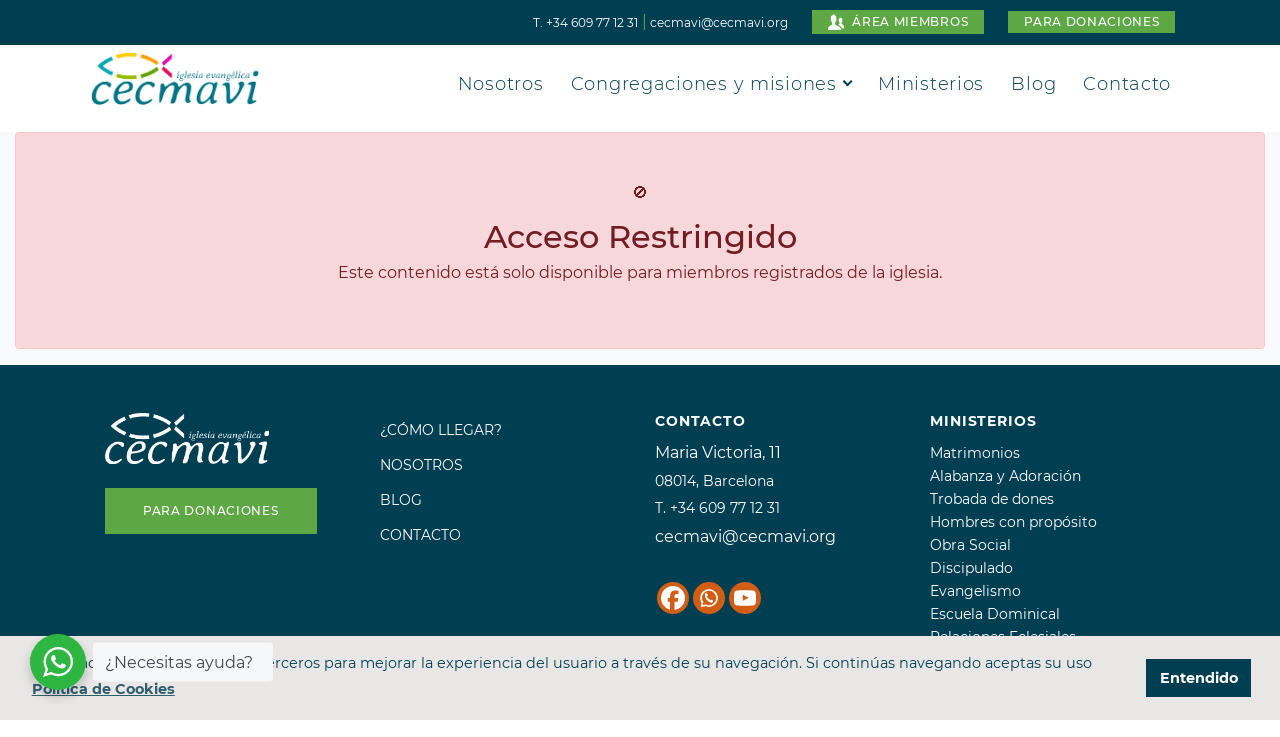

--- FILE ---
content_type: text/html; charset=UTF-8
request_url: https://cecmavi.org/libro/quien-es-quien-en-el-medio-oriente/
body_size: 15220
content:
<!doctype html>
<html lang="es-ES">

<head>
    <meta charset="UTF-8">
    <meta name="viewport" content="width=device-width, initial-scale=1">
    <link rel="profile" href="https://gmpg.org/xfn/11">
    <meta name="theme-color" content="#fff">
    <meta name="apple-mobile-web-app-status-bar-style" content="#fff">
    <link rel="profile" href="https://gmpg.org/xfn/11">

    <script src="//cdnjs.cloudflare.com/ajax/libs/cookieconsent2/3.1.0/cookieconsent.min.js"></script>
    <script>
        window.addEventListener("load", function() {
            window.cookieconsent.initialise({
                "palette": {
                    "popup": {
                        "background": "#E9E7E6",
                        "text": "#003E52"
                    },
                    "button": {
                        "background": "#003E52",
                        "text": "#fff",
                        "border": "#003E52"
                    }
                },
                "content": {
                    "message": "Utilizamos cookies propias y de terceros para mejorar la experiencia del usuario a través de su navegación. Si continúas navegando aceptas su uso",
                    "dismiss": "Entendido",
                    "link": "Política de Cookies",
                    "href": "https://cecmavi.org/politica-cookies/"
                }
            })
        });
    </script>
    <!-- Google Tag Manager -->
    <script>
        (function(w, d, s, l, i) {
            w[l] = w[l] || [];
            w[l].push({
                'gtm.start': new Date().getTime(),
                event: 'gtm.js'
            });
            var f = d.getElementsByTagName(s)[0],
                j = d.createElement(s),
                dl = l != 'dataLayer' ? '&l=' + l : '';
            j.async = true;
            j.src =
                'https://www.googletagmanager.com/gtm.js?id=' + i + dl;
            f.parentNode.insertBefore(j, f);
        })(window, document, 'script', 'dataLayer', 'GTM-TN3BZ47');
    </script>
    <!-- End Google Tag Manager -->

    <script>
window.JetpackScriptData = {"site":{"icon":"https://i0.wp.com/cecmavi.org/wp-content/uploads/2021/05/cropped-cropped-0-e1621160673692.png?fit=512%2C512\u0026ssl=1\u0026w=64","title":"cecmavi","host":"unknown","is_wpcom_platform":false}};
</script>
<meta name='robots' content='index, follow, max-image-preview:large, max-snippet:-1, max-video-preview:-1' />
	<style>img:is([sizes="auto" i], [sizes^="auto," i]) { contain-intrinsic-size: 3000px 1500px }</style>
	
	<!-- This site is optimized with the Yoast SEO plugin v25.5 - https://yoast.com/wordpress/plugins/seo/ -->
	<title>Quién es quién en el medio Oriente. - cecmavi</title>
	<link rel="canonical" href="https://cecmavi.org/libro/quien-es-quien-en-el-medio-oriente/" />
	<meta property="og:locale" content="es_ES" />
	<meta property="og:type" content="article" />
	<meta property="og:title" content="Quién es quién en el medio Oriente. - cecmavi" />
	<meta property="og:url" content="https://cecmavi.org/libro/quien-es-quien-en-el-medio-oriente/" />
	<meta property="og:site_name" content="cecmavi" />
	<meta name="twitter:card" content="summary_large_image" />
	<script type="application/ld+json" class="yoast-schema-graph">{"@context":"https://schema.org","@graph":[{"@type":"WebPage","@id":"https://cecmavi.org/libro/quien-es-quien-en-el-medio-oriente/","url":"https://cecmavi.org/libro/quien-es-quien-en-el-medio-oriente/","name":"Quién es quién en el medio Oriente. - cecmavi","isPartOf":{"@id":"https://cecmavi.org/#website"},"datePublished":"2023-08-25T10:42:15+00:00","breadcrumb":{"@id":"https://cecmavi.org/libro/quien-es-quien-en-el-medio-oriente/#breadcrumb"},"inLanguage":"es","potentialAction":[{"@type":"ReadAction","target":["https://cecmavi.org/libro/quien-es-quien-en-el-medio-oriente/"]}]},{"@type":"BreadcrumbList","@id":"https://cecmavi.org/libro/quien-es-quien-en-el-medio-oriente/#breadcrumb","itemListElement":[{"@type":"ListItem","position":1,"name":"Portada","item":"https://cecmavi.org/"},{"@type":"ListItem","position":2,"name":"Quién es quién en el medio Oriente."}]},{"@type":"WebSite","@id":"https://cecmavi.org/#website","url":"https://cecmavi.org/","name":"cecmavi","description":"iglesia evangélica ","publisher":{"@id":"https://cecmavi.org/#organization"},"potentialAction":[{"@type":"SearchAction","target":{"@type":"EntryPoint","urlTemplate":"https://cecmavi.org/?s={search_term_string}"},"query-input":{"@type":"PropertyValueSpecification","valueRequired":true,"valueName":"search_term_string"}}],"inLanguage":"es"},{"@type":"Organization","@id":"https://cecmavi.org/#organization","name":"cecmavi","url":"https://cecmavi.org/","logo":{"@type":"ImageObject","inLanguage":"es","@id":"https://cecmavi.org/#/schema/logo/image/","url":"https://i0.wp.com/cecmavi.org/wp-content/uploads/2021/05/horizontal-colores.jpg?fit=1645%2C579&ssl=1","contentUrl":"https://i0.wp.com/cecmavi.org/wp-content/uploads/2021/05/horizontal-colores.jpg?fit=1645%2C579&ssl=1","width":1645,"height":579,"caption":"cecmavi"},"image":{"@id":"https://cecmavi.org/#/schema/logo/image/"}}]}</script>
	<!-- / Yoast SEO plugin. -->


<link rel='dns-prefetch' href='//stats.wp.com' />
<link rel='dns-prefetch' href='//fonts.googleapis.com' />
<link rel='preconnect' href='//i0.wp.com' />
<link rel='preconnect' href='//c0.wp.com' />
<link rel="alternate" type="application/rss+xml" title="cecmavi &raquo; Feed" href="https://cecmavi.org/feed/" />
<link rel="alternate" type="application/rss+xml" title="cecmavi &raquo; Feed de los comentarios" href="https://cecmavi.org/comments/feed/" />
<link rel="alternate" type="application/rss+xml" title="cecmavi &raquo; Comentario Quién es quién en el medio Oriente. del feed" href="https://cecmavi.org/libro/quien-es-quien-en-el-medio-oriente/feed/" />
<script>
window._wpemojiSettings = {"baseUrl":"https:\/\/s.w.org\/images\/core\/emoji\/16.0.1\/72x72\/","ext":".png","svgUrl":"https:\/\/s.w.org\/images\/core\/emoji\/16.0.1\/svg\/","svgExt":".svg","source":{"concatemoji":"https:\/\/cecmavi.org\/wp-includes\/js\/wp-emoji-release.min.js?ver=6.8.3"}};
/*! This file is auto-generated */
!function(s,n){var o,i,e;function c(e){try{var t={supportTests:e,timestamp:(new Date).valueOf()};sessionStorage.setItem(o,JSON.stringify(t))}catch(e){}}function p(e,t,n){e.clearRect(0,0,e.canvas.width,e.canvas.height),e.fillText(t,0,0);var t=new Uint32Array(e.getImageData(0,0,e.canvas.width,e.canvas.height).data),a=(e.clearRect(0,0,e.canvas.width,e.canvas.height),e.fillText(n,0,0),new Uint32Array(e.getImageData(0,0,e.canvas.width,e.canvas.height).data));return t.every(function(e,t){return e===a[t]})}function u(e,t){e.clearRect(0,0,e.canvas.width,e.canvas.height),e.fillText(t,0,0);for(var n=e.getImageData(16,16,1,1),a=0;a<n.data.length;a++)if(0!==n.data[a])return!1;return!0}function f(e,t,n,a){switch(t){case"flag":return n(e,"\ud83c\udff3\ufe0f\u200d\u26a7\ufe0f","\ud83c\udff3\ufe0f\u200b\u26a7\ufe0f")?!1:!n(e,"\ud83c\udde8\ud83c\uddf6","\ud83c\udde8\u200b\ud83c\uddf6")&&!n(e,"\ud83c\udff4\udb40\udc67\udb40\udc62\udb40\udc65\udb40\udc6e\udb40\udc67\udb40\udc7f","\ud83c\udff4\u200b\udb40\udc67\u200b\udb40\udc62\u200b\udb40\udc65\u200b\udb40\udc6e\u200b\udb40\udc67\u200b\udb40\udc7f");case"emoji":return!a(e,"\ud83e\udedf")}return!1}function g(e,t,n,a){var r="undefined"!=typeof WorkerGlobalScope&&self instanceof WorkerGlobalScope?new OffscreenCanvas(300,150):s.createElement("canvas"),o=r.getContext("2d",{willReadFrequently:!0}),i=(o.textBaseline="top",o.font="600 32px Arial",{});return e.forEach(function(e){i[e]=t(o,e,n,a)}),i}function t(e){var t=s.createElement("script");t.src=e,t.defer=!0,s.head.appendChild(t)}"undefined"!=typeof Promise&&(o="wpEmojiSettingsSupports",i=["flag","emoji"],n.supports={everything:!0,everythingExceptFlag:!0},e=new Promise(function(e){s.addEventListener("DOMContentLoaded",e,{once:!0})}),new Promise(function(t){var n=function(){try{var e=JSON.parse(sessionStorage.getItem(o));if("object"==typeof e&&"number"==typeof e.timestamp&&(new Date).valueOf()<e.timestamp+604800&&"object"==typeof e.supportTests)return e.supportTests}catch(e){}return null}();if(!n){if("undefined"!=typeof Worker&&"undefined"!=typeof OffscreenCanvas&&"undefined"!=typeof URL&&URL.createObjectURL&&"undefined"!=typeof Blob)try{var e="postMessage("+g.toString()+"("+[JSON.stringify(i),f.toString(),p.toString(),u.toString()].join(",")+"));",a=new Blob([e],{type:"text/javascript"}),r=new Worker(URL.createObjectURL(a),{name:"wpTestEmojiSupports"});return void(r.onmessage=function(e){c(n=e.data),r.terminate(),t(n)})}catch(e){}c(n=g(i,f,p,u))}t(n)}).then(function(e){for(var t in e)n.supports[t]=e[t],n.supports.everything=n.supports.everything&&n.supports[t],"flag"!==t&&(n.supports.everythingExceptFlag=n.supports.everythingExceptFlag&&n.supports[t]);n.supports.everythingExceptFlag=n.supports.everythingExceptFlag&&!n.supports.flag,n.DOMReady=!1,n.readyCallback=function(){n.DOMReady=!0}}).then(function(){return e}).then(function(){var e;n.supports.everything||(n.readyCallback(),(e=n.source||{}).concatemoji?t(e.concatemoji):e.wpemoji&&e.twemoji&&(t(e.twemoji),t(e.wpemoji)))}))}((window,document),window._wpemojiSettings);
</script>
<style id='wp-emoji-styles-inline-css'>

	img.wp-smiley, img.emoji {
		display: inline !important;
		border: none !important;
		box-shadow: none !important;
		height: 1em !important;
		width: 1em !important;
		margin: 0 0.07em !important;
		vertical-align: -0.1em !important;
		background: none !important;
		padding: 0 !important;
	}
</style>
<link rel='stylesheet' id='wp-block-library-css' href='https://c0.wp.com/c/6.8.3/wp-includes/css/dist/block-library/style.min.css' media='all' />
<style id='classic-theme-styles-inline-css'>
/*! This file is auto-generated */
.wp-block-button__link{color:#fff;background-color:#32373c;border-radius:9999px;box-shadow:none;text-decoration:none;padding:calc(.667em + 2px) calc(1.333em + 2px);font-size:1.125em}.wp-block-file__button{background:#32373c;color:#fff;text-decoration:none}
</style>
<link rel='stylesheet' id='mediaelement-css' href='https://c0.wp.com/c/6.8.3/wp-includes/js/mediaelement/mediaelementplayer-legacy.min.css' media='all' />
<link rel='stylesheet' id='wp-mediaelement-css' href='https://c0.wp.com/c/6.8.3/wp-includes/js/mediaelement/wp-mediaelement.min.css' media='all' />
<style id='jetpack-sharing-buttons-style-inline-css'>
.jetpack-sharing-buttons__services-list{display:flex;flex-direction:row;flex-wrap:wrap;gap:0;list-style-type:none;margin:5px;padding:0}.jetpack-sharing-buttons__services-list.has-small-icon-size{font-size:12px}.jetpack-sharing-buttons__services-list.has-normal-icon-size{font-size:16px}.jetpack-sharing-buttons__services-list.has-large-icon-size{font-size:24px}.jetpack-sharing-buttons__services-list.has-huge-icon-size{font-size:36px}@media print{.jetpack-sharing-buttons__services-list{display:none!important}}.editor-styles-wrapper .wp-block-jetpack-sharing-buttons{gap:0;padding-inline-start:0}ul.jetpack-sharing-buttons__services-list.has-background{padding:1.25em 2.375em}
</style>
<link rel='stylesheet' id='nta-css-popup-css' href='https://cecmavi.org/wp-content/plugins/whatsapp-for-wordpress/assets/dist/css/style.css?ver=6.8.3' media='all' />
<style id='global-styles-inline-css'>
:root{--wp--preset--aspect-ratio--square: 1;--wp--preset--aspect-ratio--4-3: 4/3;--wp--preset--aspect-ratio--3-4: 3/4;--wp--preset--aspect-ratio--3-2: 3/2;--wp--preset--aspect-ratio--2-3: 2/3;--wp--preset--aspect-ratio--16-9: 16/9;--wp--preset--aspect-ratio--9-16: 9/16;--wp--preset--color--black: #000000;--wp--preset--color--cyan-bluish-gray: #abb8c3;--wp--preset--color--white: #ffffff;--wp--preset--color--pale-pink: #f78da7;--wp--preset--color--vivid-red: #cf2e2e;--wp--preset--color--luminous-vivid-orange: #ff6900;--wp--preset--color--luminous-vivid-amber: #fcb900;--wp--preset--color--light-green-cyan: #7bdcb5;--wp--preset--color--vivid-green-cyan: #00d084;--wp--preset--color--pale-cyan-blue: #8ed1fc;--wp--preset--color--vivid-cyan-blue: #0693e3;--wp--preset--color--vivid-purple: #9b51e0;--wp--preset--gradient--vivid-cyan-blue-to-vivid-purple: linear-gradient(135deg,rgba(6,147,227,1) 0%,rgb(155,81,224) 100%);--wp--preset--gradient--light-green-cyan-to-vivid-green-cyan: linear-gradient(135deg,rgb(122,220,180) 0%,rgb(0,208,130) 100%);--wp--preset--gradient--luminous-vivid-amber-to-luminous-vivid-orange: linear-gradient(135deg,rgba(252,185,0,1) 0%,rgba(255,105,0,1) 100%);--wp--preset--gradient--luminous-vivid-orange-to-vivid-red: linear-gradient(135deg,rgba(255,105,0,1) 0%,rgb(207,46,46) 100%);--wp--preset--gradient--very-light-gray-to-cyan-bluish-gray: linear-gradient(135deg,rgb(238,238,238) 0%,rgb(169,184,195) 100%);--wp--preset--gradient--cool-to-warm-spectrum: linear-gradient(135deg,rgb(74,234,220) 0%,rgb(151,120,209) 20%,rgb(207,42,186) 40%,rgb(238,44,130) 60%,rgb(251,105,98) 80%,rgb(254,248,76) 100%);--wp--preset--gradient--blush-light-purple: linear-gradient(135deg,rgb(255,206,236) 0%,rgb(152,150,240) 100%);--wp--preset--gradient--blush-bordeaux: linear-gradient(135deg,rgb(254,205,165) 0%,rgb(254,45,45) 50%,rgb(107,0,62) 100%);--wp--preset--gradient--luminous-dusk: linear-gradient(135deg,rgb(255,203,112) 0%,rgb(199,81,192) 50%,rgb(65,88,208) 100%);--wp--preset--gradient--pale-ocean: linear-gradient(135deg,rgb(255,245,203) 0%,rgb(182,227,212) 50%,rgb(51,167,181) 100%);--wp--preset--gradient--electric-grass: linear-gradient(135deg,rgb(202,248,128) 0%,rgb(113,206,126) 100%);--wp--preset--gradient--midnight: linear-gradient(135deg,rgb(2,3,129) 0%,rgb(40,116,252) 100%);--wp--preset--font-size--small: 13px;--wp--preset--font-size--medium: 20px;--wp--preset--font-size--large: 36px;--wp--preset--font-size--x-large: 42px;--wp--preset--spacing--20: 0.44rem;--wp--preset--spacing--30: 0.67rem;--wp--preset--spacing--40: 1rem;--wp--preset--spacing--50: 1.5rem;--wp--preset--spacing--60: 2.25rem;--wp--preset--spacing--70: 3.38rem;--wp--preset--spacing--80: 5.06rem;--wp--preset--shadow--natural: 6px 6px 9px rgba(0, 0, 0, 0.2);--wp--preset--shadow--deep: 12px 12px 50px rgba(0, 0, 0, 0.4);--wp--preset--shadow--sharp: 6px 6px 0px rgba(0, 0, 0, 0.2);--wp--preset--shadow--outlined: 6px 6px 0px -3px rgba(255, 255, 255, 1), 6px 6px rgba(0, 0, 0, 1);--wp--preset--shadow--crisp: 6px 6px 0px rgba(0, 0, 0, 1);}:where(.is-layout-flex){gap: 0.5em;}:where(.is-layout-grid){gap: 0.5em;}body .is-layout-flex{display: flex;}.is-layout-flex{flex-wrap: wrap;align-items: center;}.is-layout-flex > :is(*, div){margin: 0;}body .is-layout-grid{display: grid;}.is-layout-grid > :is(*, div){margin: 0;}:where(.wp-block-columns.is-layout-flex){gap: 2em;}:where(.wp-block-columns.is-layout-grid){gap: 2em;}:where(.wp-block-post-template.is-layout-flex){gap: 1.25em;}:where(.wp-block-post-template.is-layout-grid){gap: 1.25em;}.has-black-color{color: var(--wp--preset--color--black) !important;}.has-cyan-bluish-gray-color{color: var(--wp--preset--color--cyan-bluish-gray) !important;}.has-white-color{color: var(--wp--preset--color--white) !important;}.has-pale-pink-color{color: var(--wp--preset--color--pale-pink) !important;}.has-vivid-red-color{color: var(--wp--preset--color--vivid-red) !important;}.has-luminous-vivid-orange-color{color: var(--wp--preset--color--luminous-vivid-orange) !important;}.has-luminous-vivid-amber-color{color: var(--wp--preset--color--luminous-vivid-amber) !important;}.has-light-green-cyan-color{color: var(--wp--preset--color--light-green-cyan) !important;}.has-vivid-green-cyan-color{color: var(--wp--preset--color--vivid-green-cyan) !important;}.has-pale-cyan-blue-color{color: var(--wp--preset--color--pale-cyan-blue) !important;}.has-vivid-cyan-blue-color{color: var(--wp--preset--color--vivid-cyan-blue) !important;}.has-vivid-purple-color{color: var(--wp--preset--color--vivid-purple) !important;}.has-black-background-color{background-color: var(--wp--preset--color--black) !important;}.has-cyan-bluish-gray-background-color{background-color: var(--wp--preset--color--cyan-bluish-gray) !important;}.has-white-background-color{background-color: var(--wp--preset--color--white) !important;}.has-pale-pink-background-color{background-color: var(--wp--preset--color--pale-pink) !important;}.has-vivid-red-background-color{background-color: var(--wp--preset--color--vivid-red) !important;}.has-luminous-vivid-orange-background-color{background-color: var(--wp--preset--color--luminous-vivid-orange) !important;}.has-luminous-vivid-amber-background-color{background-color: var(--wp--preset--color--luminous-vivid-amber) !important;}.has-light-green-cyan-background-color{background-color: var(--wp--preset--color--light-green-cyan) !important;}.has-vivid-green-cyan-background-color{background-color: var(--wp--preset--color--vivid-green-cyan) !important;}.has-pale-cyan-blue-background-color{background-color: var(--wp--preset--color--pale-cyan-blue) !important;}.has-vivid-cyan-blue-background-color{background-color: var(--wp--preset--color--vivid-cyan-blue) !important;}.has-vivid-purple-background-color{background-color: var(--wp--preset--color--vivid-purple) !important;}.has-black-border-color{border-color: var(--wp--preset--color--black) !important;}.has-cyan-bluish-gray-border-color{border-color: var(--wp--preset--color--cyan-bluish-gray) !important;}.has-white-border-color{border-color: var(--wp--preset--color--white) !important;}.has-pale-pink-border-color{border-color: var(--wp--preset--color--pale-pink) !important;}.has-vivid-red-border-color{border-color: var(--wp--preset--color--vivid-red) !important;}.has-luminous-vivid-orange-border-color{border-color: var(--wp--preset--color--luminous-vivid-orange) !important;}.has-luminous-vivid-amber-border-color{border-color: var(--wp--preset--color--luminous-vivid-amber) !important;}.has-light-green-cyan-border-color{border-color: var(--wp--preset--color--light-green-cyan) !important;}.has-vivid-green-cyan-border-color{border-color: var(--wp--preset--color--vivid-green-cyan) !important;}.has-pale-cyan-blue-border-color{border-color: var(--wp--preset--color--pale-cyan-blue) !important;}.has-vivid-cyan-blue-border-color{border-color: var(--wp--preset--color--vivid-cyan-blue) !important;}.has-vivid-purple-border-color{border-color: var(--wp--preset--color--vivid-purple) !important;}.has-vivid-cyan-blue-to-vivid-purple-gradient-background{background: var(--wp--preset--gradient--vivid-cyan-blue-to-vivid-purple) !important;}.has-light-green-cyan-to-vivid-green-cyan-gradient-background{background: var(--wp--preset--gradient--light-green-cyan-to-vivid-green-cyan) !important;}.has-luminous-vivid-amber-to-luminous-vivid-orange-gradient-background{background: var(--wp--preset--gradient--luminous-vivid-amber-to-luminous-vivid-orange) !important;}.has-luminous-vivid-orange-to-vivid-red-gradient-background{background: var(--wp--preset--gradient--luminous-vivid-orange-to-vivid-red) !important;}.has-very-light-gray-to-cyan-bluish-gray-gradient-background{background: var(--wp--preset--gradient--very-light-gray-to-cyan-bluish-gray) !important;}.has-cool-to-warm-spectrum-gradient-background{background: var(--wp--preset--gradient--cool-to-warm-spectrum) !important;}.has-blush-light-purple-gradient-background{background: var(--wp--preset--gradient--blush-light-purple) !important;}.has-blush-bordeaux-gradient-background{background: var(--wp--preset--gradient--blush-bordeaux) !important;}.has-luminous-dusk-gradient-background{background: var(--wp--preset--gradient--luminous-dusk) !important;}.has-pale-ocean-gradient-background{background: var(--wp--preset--gradient--pale-ocean) !important;}.has-electric-grass-gradient-background{background: var(--wp--preset--gradient--electric-grass) !important;}.has-midnight-gradient-background{background: var(--wp--preset--gradient--midnight) !important;}.has-small-font-size{font-size: var(--wp--preset--font-size--small) !important;}.has-medium-font-size{font-size: var(--wp--preset--font-size--medium) !important;}.has-large-font-size{font-size: var(--wp--preset--font-size--large) !important;}.has-x-large-font-size{font-size: var(--wp--preset--font-size--x-large) !important;}
:where(.wp-block-post-template.is-layout-flex){gap: 1.25em;}:where(.wp-block-post-template.is-layout-grid){gap: 1.25em;}
:where(.wp-block-columns.is-layout-flex){gap: 2em;}:where(.wp-block-columns.is-layout-grid){gap: 2em;}
:root :where(.wp-block-pullquote){font-size: 1.5em;line-height: 1.6;}
</style>
<link rel='stylesheet' id='contact-form-7-css' href='https://cecmavi.org/wp-content/plugins/contact-form-7/includes/css/styles.css?ver=6.1' media='all' />
<link rel='stylesheet' id='google-fonts-css' href='https://fonts.googleapis.com/css2?family=Barlow%3Aital%2Cwght%400%2C300%3B0%2C400%3B0%2C500%3B0%2C600%3B1%2C700&#038;display=swap&#038;ver=6.8.3' media='all' />
<link rel='stylesheet' id='fc_corporativa-bs-css-css' href='https://cecmavi.org/wp-content/themes/fc-shop/dist/css/bootstrap.min.css?ver=6.8.3' media='all' />
<link rel='stylesheet' id='slick-css-css' href='https://cecmavi.org/wp-content/themes/fc-shop/dist/css/slick.css?ver=6.8.3' media='all' />
<link rel='stylesheet' id='style-cookies-css' href='https://cecmavi.org/wp-content/themes/fc-shop/dist/css/style-cookies.css?ver=6.8.3' media='all' />
<link rel='stylesheet' id='select2-css-css' href='https://cecmavi.org/wp-content/themes/fc-shop/dist/css/select2.min.css?ver=6.8.3' media='all' />
<link rel='stylesheet' id='style-admin-css' href='https://cecmavi.org/wp-content/themes/fc-shop/dist/css/style-admin.css?ver=6.8.3' media='all' />
<link rel='stylesheet' id='style-banner-css' href='https://cecmavi.org/wp-content/themes/fc-shop/dist/css/style-banner.css?ver=6.8.3' media='all' />
<link rel='stylesheet' id='style-blog-css' href='https://cecmavi.org/wp-content/themes/fc-shop/dist/css/style-blog.css?ver=6.8.3' media='all' />
<link rel='stylesheet' id='style-borders-css' href='https://cecmavi.org/wp-content/themes/fc-shop/dist/css/style-borders.css?ver=6.8.3' media='all' />
<link rel='stylesheet' id='style-colors-css' href='https://cecmavi.org/wp-content/themes/fc-shop/dist/css/style-colors.css?ver=6.8.3' media='all' />
<link rel='stylesheet' id='style-404-css' href='https://cecmavi.org/wp-content/themes/fc-shop/dist/css/style-404.css?ver=6.8.3' media='all' />
<link rel='stylesheet' id='style-extras-css' href='https://cecmavi.org/wp-content/themes/fc-shop/dist/css/style-extras.css?ver=6.8.3' media='all' />
<link rel='stylesheet' id='style-fonts-css' href='https://cecmavi.org/wp-content/themes/fc-shop/dist/css/style-fonts.css?ver=6.8.3' media='all' />
<link rel='stylesheet' id='style-footer-css' href='https://cecmavi.org/wp-content/themes/fc-shop/dist/css/style-footer.css?ver=6.8.3' media='all' />
<link rel='stylesheet' id='style-forms-css' href='https://cecmavi.org/wp-content/themes/fc-shop/dist/css/style-forms.css?ver=6.8.3' media='all' />
<link rel='stylesheet' id='style-gallery-css' href='https://cecmavi.org/wp-content/themes/fc-shop/dist/css/style-gallery.css?ver=6.8.3' media='all' />
<link rel='stylesheet' id='style-general-css' href='https://cecmavi.org/wp-content/themes/fc-shop/dist/css/style-general.css?ver=6.8.3' media='all' />
<link rel='stylesheet' id='style-search-css' href='https://cecmavi.org/wp-content/themes/fc-shop/dist/css/style-search.css?ver=6.8.3' media='all' />
<link rel='stylesheet' id='style-grid-boxes-css' href='https://cecmavi.org/wp-content/themes/fc-shop/dist/css/style-grid-boxes.css?ver=6.8.3' media='all' />
<link rel='stylesheet' id='style-grid-full-css' href='https://cecmavi.org/wp-content/themes/fc-shop/dist/css/style-grid-full.css?ver=6.8.3' media='all' />
<link rel='stylesheet' id='style-icons-css' href='https://cecmavi.org/wp-content/themes/fc-shop/dist/css/style-icons.css?ver=6.8.3' media='all' />
<link rel='stylesheet' id='style-navbar-css' href='https://cecmavi.org/wp-content/themes/fc-shop/dist/css/style-navbar.css?ver=6.8.3' media='all' />
<link rel='stylesheet' id='style-selec2-css' href='https://cecmavi.org/wp-content/themes/fc-shop/dist/css/style-select2.css?ver=6.8.3' media='all' />
<link rel='stylesheet' id='style-slick-css' href='https://cecmavi.org/wp-content/themes/fc-shop/dist/css/style-slick.css?ver=6.8.3' media='all' />
<link rel='stylesheet' id='style-timeline-css' href='https://cecmavi.org/wp-content/themes/fc-shop/dist/css/style-timeline.css?ver=6.8.3' media='all' />
<link rel='stylesheet' id='custom-css-css' href='https://cecmavi.org/wp-content/themes/fc-shop/dist/css/custom.css?ver=6.8.3' media='all' />
<link rel='stylesheet' id='heateor_sss_frontend_css-css' href='https://cecmavi.org/wp-content/plugins/sassy-social-share/public/css/sassy-social-share-public.css?ver=3.3.76' media='all' />
<style id='heateor_sss_frontend_css-inline-css'>
.heateor_sss_button_instagram span.heateor_sss_svg,a.heateor_sss_instagram span.heateor_sss_svg{background:radial-gradient(circle at 30% 107%,#fdf497 0,#fdf497 5%,#fd5949 45%,#d6249f 60%,#285aeb 90%)}div.heateor_sss_horizontal_sharing a.heateor_sss_button_instagram span{background:#D15E14!important;}div.heateor_sss_standard_follow_icons_container a.heateor_sss_button_instagram span{background:#D15E14}div.heateor_sss_vertical_sharing  a.heateor_sss_button_instagram span{background:transparent!important;}div.heateor_sss_floating_follow_icons_container a.heateor_sss_button_instagram span{background:transparent}.heateor_sss_horizontal_sharing .heateor_sss_svg,.heateor_sss_standard_follow_icons_container .heateor_sss_svg{background-color:#D15E14!important;background:#D15E14!important;color:#FFF;border-width:0px;border-style:solid;border-color:transparent}.heateor_sss_horizontal_sharing span.heateor_sss_svg:hover,.heateor_sss_standard_follow_icons_container span.heateor_sss_svg:hover{border-color:transparent;}.heateor_sss_vertical_sharing span.heateor_sss_svg,.heateor_sss_floating_follow_icons_container span.heateor_sss_svg{background-color:transparent!important;background:transparent!important;color:#000;border-width:0px;border-style:solid;border-color:transparent;}.heateor_sss_vertical_sharing span.heateor_sss_svg:hover,.heateor_sss_floating_follow_icons_container span.heateor_sss_svg:hover{border-color:transparent;}@media screen and (max-width:783px) {.heateor_sss_vertical_sharing{display:none!important}}
</style>
<script src="https://c0.wp.com/c/6.8.3/wp-includes/js/jquery/jquery.min.js" id="jquery-core-js"></script>
<script src="https://c0.wp.com/c/6.8.3/wp-includes/js/jquery/jquery-migrate.min.js" id="jquery-migrate-js"></script>
<link rel="https://api.w.org/" href="https://cecmavi.org/wp-json/" /><link rel="EditURI" type="application/rsd+xml" title="RSD" href="https://cecmavi.org/xmlrpc.php?rsd" />
<meta name="generator" content="WordPress 6.8.3" />
<link rel='shortlink' href='https://cecmavi.org/?p=1030' />
<link rel="alternate" title="oEmbed (JSON)" type="application/json+oembed" href="https://cecmavi.org/wp-json/oembed/1.0/embed?url=https%3A%2F%2Fcecmavi.org%2Flibro%2Fquien-es-quien-en-el-medio-oriente%2F" />
<link rel="alternate" title="oEmbed (XML)" type="text/xml+oembed" href="https://cecmavi.org/wp-json/oembed/1.0/embed?url=https%3A%2F%2Fcecmavi.org%2Flibro%2Fquien-es-quien-en-el-medio-oriente%2F&#038;format=xml" />
	<style>img#wpstats{display:none}</style>
		<link rel="pingback" href="https://cecmavi.org/xmlrpc.php"><link rel="icon" href="https://i0.wp.com/cecmavi.org/wp-content/uploads/2021/05/cropped-cropped-0-e1621160673692.png?fit=32%2C32&#038;ssl=1" sizes="32x32" />
<link rel="icon" href="https://i0.wp.com/cecmavi.org/wp-content/uploads/2021/05/cropped-cropped-0-e1621160673692.png?fit=192%2C192&#038;ssl=1" sizes="192x192" />
<link rel="apple-touch-icon" href="https://i0.wp.com/cecmavi.org/wp-content/uploads/2021/05/cropped-cropped-0-e1621160673692.png?fit=180%2C180&#038;ssl=1" />
<meta name="msapplication-TileImage" content="https://i0.wp.com/cecmavi.org/wp-content/uploads/2021/05/cropped-cropped-0-e1621160673692.png?fit=270%2C270&#038;ssl=1" />
</head>

<body class="wp-singular libro-template-default single single-libro postid-1030 single-format-standard wp-custom-logo wp-theme-fc-shop">
    <!-- Google Tag Manager (noscript) -->
    <noscript><iframe src="https://www.googletagmanager.com/ns.html?id=GTM-TN3BZ47" height="0" width="0" style="display:none;visibility:hidden"></iframe></noscript>
    <!-- End Google Tag Manager (noscript) -->
        <div id="page" class="site margin-top-content top-bar-margin top-bar-margin-classy">
        <header id="masthead" class="site-header fixed-top">
            <nav class="navbar-main navbar-expand-lg
                navbar-transition top-bar-include">
                <a href="#" class="close-menu d-lg-none collapse closed">
                    <span aria-hidden="true" class="color-green">&times;</span>
                </a>

                
                <div class="top-bar-classy wrapper bg-blue d-none d-lg-block">
                    <div class="container-fluid">
                        <div class="row">
                            <div class="col-12">
                                <div class="d-flex align-items-center justify-content-end">

                                    <div class="d-flex align-items-center">
                                        <div class="d-inline-flex align-items-center mr-lg-4">
                                            <p class="text-header mb-0 text-white">
                                                <a href="tel:0034609771231" class="fs-1">T. +34 609 77 12 31</a>
                                                <span class="color-green">|</span>
                                                <a href="mailto:cecmavi@cecmavi.org" class="fs-1">cecmavi@cecmavi.org</a>
                                            </p>
                                        </div>
                                        <!-- <a title="Search" href="#" data-toggle="modal" data-target="#searchModal" aria-haspopup="true" aria-expanded="false" class="mr-4 icon icon-search text-white d-flex align-items-center">
                                        </a> -->
                                        <a class="bg-green py-1 px-3 text-white mr-lg-4 text-login d-flex align-items-center" href="https://cecmavi.org/mi-cuenta/">
                                            <span class="icon-users pr-2"></span>
                                            <span class="text-header">
                                                ÁREA MIEMBROS                                            </span>
                                        </a>
                                        <a class="bg-green py-1 px-3 text-white mr-0 text-login " href="https://cecmavi.org/donaciones/">
                                            <span class="text-header">PARA DONACIONES</span>
                                        </a>
                                    </div>
                                </div>
                            </div>
                        </div>
                    </div>
                </div>

                <div class="wrapper">
                    <div class="container-fluid">

                        <div class="row">
                            <div class="col-12 px-0">
                                <div class="d-flex align-items-center justify-content-between">
                                    <a class="navbar-toggler-right d-lg-none navbar-icon-menu icon icon-menu color-green" data-toggle="collapse" data-target="#navbar" aria-expanded="false" aria-label="Toggle navigation" href="#">
                                    </a>
                                    <div class="navbar-brand py-3 pt-lg-2 pb-lg-2">
                                        <a href="https://cecmavi.org/" class="custom-logo-link" rel="home"><img width="1645" height="579" src="https://i0.wp.com/cecmavi.org/wp-content/uploads/2021/05/horizontal-colores.jpg?fit=1645%2C579&amp;ssl=1" class="custom-logo" alt="cecmavi" decoding="async" fetchpriority="high" srcset="https://i0.wp.com/cecmavi.org/wp-content/uploads/2021/05/horizontal-colores.jpg?w=1645&amp;ssl=1 1645w, https://i0.wp.com/cecmavi.org/wp-content/uploads/2021/05/horizontal-colores.jpg?resize=300%2C106&amp;ssl=1 300w, https://i0.wp.com/cecmavi.org/wp-content/uploads/2021/05/horizontal-colores.jpg?resize=1024%2C360&amp;ssl=1 1024w, https://i0.wp.com/cecmavi.org/wp-content/uploads/2021/05/horizontal-colores.jpg?resize=768%2C270&amp;ssl=1 768w, https://i0.wp.com/cecmavi.org/wp-content/uploads/2021/05/horizontal-colores.jpg?resize=1536%2C541&amp;ssl=1 1536w, https://i0.wp.com/cecmavi.org/wp-content/uploads/2021/05/horizontal-colores.jpg?resize=500%2C176&amp;ssl=1 500w" sizes="(max-width: 1645px) 100vw, 1645px" /></a>                                    </div>
                                    <div id="navbar" class="menu collapse navbar-collapse justify-content-end py-lg-3"><ul id="main-menu-classy" class="navbar-nav nav-primary text-center text-lg-left justify-content-end"><li itemscope="itemscope" itemtype="https://www.schema.org/SiteNavigationElement" id="menu-item-367" class="menu-item menu-item-type-post_type menu-item-object-page menu-item-367 nav-item"><a title="Nosotros" href="https://cecmavi.org/nosotros/" class="nav-link">Nosotros</a></li>
<li itemscope="itemscope" itemtype="https://www.schema.org/SiteNavigationElement" id="menu-item-618" class="menu-item menu-item-type-post_type menu-item-object-page menu-item-has-children dropdown menu-item-618 nav-item"><a title="Congregaciones y misiones" href="#" data-toggle="dropdown" aria-haspopup="true" aria-expanded="false" class="dropdown-toggle nav-link" id="menu-item-dropdown-618">Congregaciones y misiones</a>
<ul class="dropdown-menu" aria-labelledby="menu-item-dropdown-618" role="menu">
	<li itemscope="itemscope" itemtype="https://www.schema.org/SiteNavigationElement" id="menu-item-727" class="menu-item menu-item-type-post_type menu-item-object-congregaciones menu-item-727 nav-item"><a title="Barcelona (Sede principal)" href="https://cecmavi.org/congregaciones/barcelona-sede-principal/" class="dropdown-item">Barcelona (Sede principal)</a></li>
	<li itemscope="itemscope" itemtype="https://www.schema.org/SiteNavigationElement" id="menu-item-729" class="menu-item menu-item-type-post_type menu-item-object-congregaciones menu-item-729 nav-item"><a title="Bogotá Norte, Colombia" href="https://cecmavi.org/congregaciones/bogota-norte/" class="dropdown-item">Bogotá Norte, Colombia</a></li>
	<li itemscope="itemscope" itemtype="https://www.schema.org/SiteNavigationElement" id="menu-item-728" class="menu-item menu-item-type-post_type menu-item-object-congregaciones menu-item-728 nav-item"><a title="Castelldefels, Barcelona, España" href="https://cecmavi.org/congregaciones/castelldefels-barcelona-espana/" class="dropdown-item">Castelldefels, Barcelona, España</a></li>
	<li itemscope="itemscope" itemtype="https://www.schema.org/SiteNavigationElement" id="menu-item-731" class="menu-item menu-item-type-post_type menu-item-object-congregaciones menu-item-731 nav-item"><a title="Hospitalet, Barcelona, España" href="https://cecmavi.org/congregaciones/hospitalet-barcelona-espana/" class="dropdown-item">Hospitalet, Barcelona, España</a></li>
	<li itemscope="itemscope" itemtype="https://www.schema.org/SiteNavigationElement" id="menu-item-733" class="menu-item menu-item-type-post_type menu-item-object-congregaciones menu-item-733 nav-item"><a title="Manresa, Barcelona, España" href="https://cecmavi.org/congregaciones/manresa-barcelona-espana/" class="dropdown-item">Manresa, Barcelona, España</a></li>
	<li itemscope="itemscope" itemtype="https://www.schema.org/SiteNavigationElement" id="menu-item-823" class="menu-item menu-item-type-custom menu-item-object-custom menu-item-823 nav-item"><a title="Ver todas" href="https://cecmavi.org/congregacion/" class="dropdown-item">Ver todas</a></li>
</ul>
</li>
<li itemscope="itemscope" itemtype="https://www.schema.org/SiteNavigationElement" id="menu-item-651" class="menu-item menu-item-type-post_type menu-item-object-page menu-item-651 nav-item"><a title="Ministerios" href="https://cecmavi.org/ministerios/" class="nav-link">Ministerios</a></li>
<li itemscope="itemscope" itemtype="https://www.schema.org/SiteNavigationElement" id="menu-item-366" class="menu-item menu-item-type-post_type menu-item-object-page menu-item-366 nav-item"><a title="Blog" href="https://cecmavi.org/blog/" class="nav-link">Blog</a></li>
<li itemscope="itemscope" itemtype="https://www.schema.org/SiteNavigationElement" id="menu-item-364" class="menu-item menu-item-type-post_type menu-item-object-page menu-item-364 nav-item"><a title="Contacto" href="https://cecmavi.org/contacto/" class="nav-link">Contacto</a></li>
<div class="border-nav my-3 w-50 d-lg-none d-block mx-auto"></div>
			<li class="d-lg-none menu-item menu-item-type-post_type menu-item-object-page menu-item-364 nav-item">
			<a title="Contacto" href="https://cecmavi.org/contacto/" class="nav-link">Contacto</a>
			</li>

			<li class="d-lg-none my-2">
		
			<a href="tel:0034613753511" class="fs-1 color-green d-block mb-2">+34 613 753 511</a>
			
			<a href="mailto:cecmavi@cecmavi.org" class="fs-1 color-green d-block mb-2">cecmavi@cecmavi.org</a>
			
			</li>

			<li class="d-lg-none">

			<a href="https://cecmavi.org/mi-cuenta/" class="d-block d-lg-none text-uppercase mb-0 nav-link">ÁREA MIEMBROS</a>
			</li>

            <li class="d-lg-none mt-4">
                <a class="bg-green py-3 px-3 text-white mr-0 text-login" href="https://cecmavi.org/donaciones/">
                    <span class="text-header">PARA DONACIONES</span>
                </a>
            </li>
			
			<li class="d-lg-none busqueda w-50 mx-auto">
			<form role="search" class="mt-5 mt-lg-0 search-form d-flex position-relative" action="https://cecmavi.org/" method="get">
			<input type="search" name="s" class="input-activo w-100" id="post-search-field-<?php echo isset( $index ) ? absint( $index ) : 0; ?>" value="" placeholder="BUSCADOR" />
			<input type="hidden" name="post_type" value="libro" />
			<span class="icon-search icon-search-custom color-blue"></span>
		<button class="bg-blue text-white ml-2 px-4 py-2 btn-search" type="submit">BUSCAR</button>
	</form>
			</li>

			<!-- <div class="es-ca d-lg-none d-flex justify-content-center align-items-center mx-auto mt-4">

			<img src="https://cecmavi.org/wp-content/uploads/2021/01/icono-bandera-espana.png" class="img-fluid br-img mr-2">
            <span class=""></span>
            

            </div>-->

			<li class="d-lg-none">

			</li></ul></div>
                                    <!-- <div id="icon-cart-mobile" class="d-lg-none icon-cart-wrapper rel-wrapper">
                                        <a class="icon icon-cart" href="">
                                                                                                                                    <span></span>
                                                                                    </a>
                                        <div class="minicart-modal">
                                                                                    </div>
                                    </div> -->
                                </div>
                            </div>
                        </div>
                    </div>
                </div>
            </nav>
        </header>


        <div id="content" class="site-content"><section class="d-flex justify-content-center align-items-center vh-100 bg-light text-center">

    <div class="container-fluid">
        <div class="row">
            <div class="col-12">
                <div class="alert alert-danger p-5 rounded-4 shadow-lg">
                    🚫
                    <h1 class="mt-3 fw-bold">Acceso Restringido</h1>
                    <p class="fs-4">Este contenido está solo disponible para miembros registrados de la iglesia.</p>
                </div>
            </div>
        </div>
    </div>
</section>




</div><!-- #content -->
<footer id="colophon" class="site-footer bg-blue pt-lg-5 pt-5">
    <section class="wrapper">
        <div class="container-fluid pb-4">
            <div class="row">
                <div class="col-lg-3 col-md-6 col-12 pr-lg-5 mb-lg-0 mb-5">
                    <div class="footer-logo mr-lg-5">
                        <li id="media_image-2" class="widget widget_media_image"><img width="300" height="93" src="https://i0.wp.com/cecmavi.org/wp-content/uploads/2021/05/horizontal-negativo.png?fit=300%2C93&amp;ssl=1" class="image wp-image-573  attachment-medium size-medium" alt="" style="max-width: 100%; height: auto;" decoding="async" loading="lazy" srcset="https://i0.wp.com/cecmavi.org/wp-content/uploads/2021/05/horizontal-negativo.png?w=729&amp;ssl=1 729w, https://i0.wp.com/cecmavi.org/wp-content/uploads/2021/05/horizontal-negativo.png?resize=300%2C93&amp;ssl=1 300w" sizes="auto, (max-width: 300px) 100vw, 300px" /></li>
                    </div>
                    <a class="bg-green py-3 px-3 text-white mr-0 text-login d-block mt-4 text-center" href="https://cecmavi.org/donaciones/">
                        <span class="text-header">PARA DONACIONES</span>
                    </a>
                </div>
                <div class="col-lg-3 col-12 pr-lg-5 mb-lg-0 mb-5">

                    <li id="nav_menu-3" class="widget widget_nav_menu"><div class="menu-footer-1-container"><ul id="menu-footer-1" class="menu"><li id="menu-item-619" class="menu-item menu-item-type-custom menu-item-object-custom menu-item-619"><a target="_blank" href="https://www.google.com/maps/place/Iglesia+Evang%C3%A9lica+Cecmavi/@41.3727778,2.1355891,17z/data=!3m1!4b1!4m5!3m4!1s0x12a49884e1962761:0xa7480225f8227219!8m2!3d41.3728778!4d2.137725">¿Cómo llegar?</a></li>
<li id="menu-item-500" class="menu-item menu-item-type-post_type menu-item-object-page menu-item-500"><a href="https://cecmavi.org/nosotros/">Nosotros</a></li>
<li id="menu-item-499" class="menu-item menu-item-type-post_type menu-item-object-page menu-item-499"><a href="https://cecmavi.org/blog/">Blog</a></li>
<li id="menu-item-574" class="menu-item menu-item-type-post_type menu-item-object-page menu-item-574"><a href="https://cecmavi.org/contacto/">Contacto</a></li>
</ul></div></li>

                </div>
                <div class="col-lg-3 col-12 pr-lg-5 mb-lg-0 mb-5">
                    <li id="text-2" class="widget widget_text"><span class="widgettitle d-block">CONTACTO</span>			<div class="textwidget"><p><span style="font-weight: 400;">Maria Victoria, 11</span></p>
<p>08014, Barcelona</p>
<p><a href="tel:0034609771231">T. +34 609 77 12 31</a></p>
<p><a href="mailto:cecmavi@cecmavi.org"><span style="font-weight: 400;">cecmavi@cecmavi.org</span></a></p>
</div>
		</li>
<li id="heateor_sss_follow-2" class="widget widget_heateor_sss_follow"><div class="heateor_sss_standard_follow_icons_container"><div class="heateor_sss_follow_ul"><a class="heateor_sss_facebook" href="https://www.facebook.com/CecmaviBcn" title="Facebook" rel="noopener" target="_blank" style="font-size:32px!important;box-shadow:none;display:inline-block;vertical-align:middle"><span style="background-color:#0765FE;display:inline-block;opacity:1;float:left;font-size:32px;box-shadow:none;display:inline-block;font-size:16px;padding:0 4px;vertical-align:middle;background-repeat:repeat;overflow:hidden;padding:0;cursor:pointer;width:32px;height:32px;border-radius:999px" class="heateor_sss_svg"><svg focusable="false" aria-hidden="true" xmlns="http://www.w3.org/2000/svg" width="100%" height="100%" viewBox="0 0 32 32"><path fill="#FFF" d="M28 16c0-6.627-5.373-12-12-12S4 9.373 4 16c0 5.628 3.875 10.35 9.101 11.647v-7.98h-2.474V16H13.1v-1.58c0-4.085 1.849-5.978 5.859-5.978.76 0 2.072.15 2.608.298v3.325c-.283-.03-.775-.045-1.386-.045-1.967 0-2.728.745-2.728 2.683V16h3.92l-.673 3.667h-3.247v8.245C23.395 27.195 28 22.135 28 16Z"></path></svg></span></a><a class="heateor_sss_whatsapp" href="https://api.whatsapp.com/send?phone=34609771231&amp;text=Hola!%20escribo%20desde%20la%20web" title="Whatsapp" rel="noopener" target="_blank" style="font-size:32px!important;box-shadow:none;display:inline-block;vertical-align:middle"><span style="background-color:#55eb4c;display:inline-block;opacity:1;float:left;font-size:32px;box-shadow:none;display:inline-block;font-size:16px;padding:0 4px;vertical-align:middle;background-repeat:repeat;overflow:hidden;padding:0;cursor:pointer;width:32px;height:32px;border-radius:999px" class="heateor_sss_svg"><svg focusable="false" aria-hidden="true" xmlns="http://www.w3.org/2000/svg" width="100%" height="100%" viewBox="-5 -5 40 40"><path id="arc1" stroke="#FFF" stroke-width="2" fill="none" d="M 11.579798566743314 24.396926207859085 A 10 10 0 1 0 6.808479557110079 20.73576436351046"></path><path d="M 7 19 l -1 6 l 6 -1" stroke="#FFF" stroke-width="2" fill="none"></path><path d="M 10 10 q -1 8 8 11 c 5 -1 0 -6 -1 -3 q -4 -3 -5 -5 c 4 -2 -1 -5 -1 -4" fill="#FFF"></path></svg></span></a><a class="heateor_sss_youtube_channel" href="https://www.youtube.com/channel/UC-mvtbgHdhIVokHmTPUd51g" title="Youtube Channel" rel="noopener" target="_blank" style="font-size:32px!important;box-shadow:none;display:inline-block;vertical-align:middle"><span style="background-color:red;display:inline-block;opacity:1;float:left;font-size:32px;box-shadow:none;display:inline-block;font-size:16px;padding:0 4px;vertical-align:middle;background-repeat:repeat;overflow:hidden;padding:0;cursor:pointer;width:32px;height:32px;border-radius:999px" class="heateor_sss_svg"><svg focusable="false" aria-hidden="true" xmlns="http://www.w3.org/2000/svg" width="100%" height="100%" viewBox="0 0 32 32"><path fill="#FFF" d="M26.78 11.6s-.215-1.515-.875-2.183c-.837-.876-1.774-.88-2.204-.932-3.075-.222-7.693-.222-7.693-.222h-.01s-4.618 0-7.697.222c-.43.05-1.368.056-2.205.932-.66.668-.874 2.184-.874 2.184S5 13.386 5 15.166v1.67c0 1.78.22 3.56.22 3.56s.215 1.516.874 2.184c.837.875 1.936.85 2.426.94 1.76.17 7.48.22 7.48.22s4.623-.007 7.7-.23c.43-.05 1.37-.056 2.205-.932.66-.668.875-2.184.875-2.184s.22-1.78.22-3.56v-1.67c0-1.78-.22-3.56-.22-3.56zm-13.052 7.254v-6.18l5.944 3.1-5.944 3.08z"></path></svg></span></a></div><div style="clear:both"></div></div></li>
                </div>
                <div class="col-lg-3 col-12 mb-lg-0 mb-5">
                    <li id="nav_menu-4" class="widget widget_nav_menu"><span class="widgettitle d-block">Ministerios</span><div class="menu-ministerios-container"><ul id="menu-ministerios" class="menu"><li id="menu-item-652" class="menu-item menu-item-type-post_type menu-item-object-ministerio menu-item-652"><a href="https://cecmavi.org/ministerio/matrimonios/">Matrimonios</a></li>
<li id="menu-item-653" class="menu-item menu-item-type-post_type menu-item-object-ministerio menu-item-653"><a href="https://cecmavi.org/ministerio/alabanza-y-adoracion/">Alabanza y Adoración</a></li>
<li id="menu-item-654" class="menu-item menu-item-type-post_type menu-item-object-ministerio menu-item-654"><a href="https://cecmavi.org/ministerio/trobada-de-dones/">Trobada de dones</a></li>
<li id="menu-item-655" class="menu-item menu-item-type-post_type menu-item-object-ministerio menu-item-655"><a href="https://cecmavi.org/ministerio/hombres-con-proposito/">Hombres con propósito</a></li>
<li id="menu-item-656" class="menu-item menu-item-type-post_type menu-item-object-ministerio menu-item-656"><a href="https://cecmavi.org/ministerio/obra-social/">Obra Social</a></li>
<li id="menu-item-657" class="menu-item menu-item-type-post_type menu-item-object-ministerio menu-item-657"><a href="https://cecmavi.org/ministerio/discipulado/">Discipulado</a></li>
<li id="menu-item-658" class="menu-item menu-item-type-post_type menu-item-object-ministerio menu-item-658"><a href="https://cecmavi.org/ministerio/evangelismo/">Evangelismo</a></li>
<li id="menu-item-659" class="menu-item menu-item-type-post_type menu-item-object-ministerio menu-item-659"><a href="https://cecmavi.org/ministerio/escuela-dominical/">Escuela Dominical</a></li>
<li id="menu-item-660" class="menu-item menu-item-type-post_type menu-item-object-ministerio menu-item-660"><a href="https://cecmavi.org/ministerio/relaciones-eclesiales/">Relaciones Eclesiales</a></li>
<li id="menu-item-661" class="menu-item menu-item-type-post_type menu-item-object-ministerio menu-item-661"><a href="https://cecmavi.org/ministerio/intercesion/">Intercesión</a></li>
</ul></div></li>
                </div>
                <div class="col-lg-3 d-lg-block d-none col-12 mb-lg-0 mb-5">
                                                        </div>

            </div>
        </div>
    </section>
    <section class="bg-green position-relative">
        <div class="wrapper">
            <div class="container-fluid bg-green text-white">
                <div class="row py-3">
                    <div class="col-lg-6 col-12 mt-1 footer-copyright text-left">
                        <p class="mb-0 fs-08">
                            © 2022 · CECMAVI · Todos los derechos reservados · <a
                                href="https://www.proart.top" target="_blank"
                                class="fs-1">Diseño web Barcelona</a>

                        </p>
                    </div>
                    <div class="col-lg-6 col-12 mt-1 footer-copyright text-left fs-08">
                        <a class="fs-1" href="https://cecmavi.org/aviso-legal/">
                            Aviso Legal                        </a>
                        <span class="fs-1">|</span>
                        <a class="fs-1" href="https://cecmavi.org/politica-privacidad/">
                            Política de Privacidad                        </a>
                        <span class="fs-1">|</span>
                        <a class="fs-1" href="https://cecmavi.org/politica-cookies/">
                            Política de Cookies                        </a>
                    </div>

                </div>
            </div>
        </div>
        <!-- <div class="waves22">
            <svg width="100%" height="200px" fill="none" version="1.1" xmlns="http://www.w3.org/2000/svg">
                <linearGradient id="grad1" x1="0%" y1="0%" x2="100%" y2="0%">
                    <stop offset="0%" stop-color="#00B4DB" />
                    <stop offset="50%" stop-color="#224488" />
                    <stop offset="100%" stop-color="#0083B0" />
                </linearGradient>
                <path fill="url(#grad1)" d="
          M0 67
          C 273,183
            822,-40
            1920.00,106 
          
          V 359 
          H 0 
          V 67
          Z">
                    <animate repeatCount="indefinite" fill="url(#grad1)" attributeName="d" dur="15s" attributeType="XML"
                        values="
            M0 77 
            C 473,283
              822,-40
              1920,116 
            
            V 359 
            H 0 
            V 67 
            Z; 

            M0 77 
            C 473,-40
              1222,283
              1920,136 
            
            V 359 
            H 0 
            V 67 
            Z; 

            M0 77 
            C 973,260
              1722,-53
              1920,120 
            
            V 359 
            H 0 
            V 67 
            Z; 

            M0 77 
            C 473,283
              822,-40
              1920,116 
            
            V 359 
            H 0 
            V 67 
            Z
            ">
                    </animate>
                </path>
            </svg>
        </div> -->
    </section>

</footer><!-- #colophon -->
</div><!-- #page -->

<script type="speculationrules">
{"prefetch":[{"source":"document","where":{"and":[{"href_matches":"\/*"},{"not":{"href_matches":["\/wp-*.php","\/wp-admin\/*","\/wp-content\/uploads\/*","\/wp-content\/*","\/wp-content\/plugins\/*","\/wp-content\/themes\/fc-shop\/*","\/*\\?(.+)"]}},{"not":{"selector_matches":"a[rel~=\"nofollow\"]"}},{"not":{"selector_matches":".no-prefetch, .no-prefetch a"}}]},"eagerness":"conservative"}]}
</script>
<div id="wa"></div><script type="importmap" id="wp-importmap">
{"imports":{"@wordpress\/interactivity":"https:\/\/cecmavi.org\/wp-includes\/js\/dist\/script-modules\/interactivity\/index.min.js?ver=55aebb6e0a16726baffb"}}
</script>
<script type="module" src="https://cecmavi.org/wp-content/plugins/jetpack/jetpack_vendor/automattic/jetpack-forms/src/contact-form/../../dist/modules/form/view.js?ver=14.8" id="jp-forms-view-js-module"></script>
<link rel="modulepreload" href="https://cecmavi.org/wp-includes/js/dist/script-modules/interactivity/index.min.js?ver=55aebb6e0a16726baffb" id="@wordpress/interactivity-js-modulepreload"><script type="application/json" id="wp-script-module-data-@wordpress/interactivity">
{"config":{"jetpack/form":{"error_types":{"is_required":"Este campo es obligatorio.","invalid_form_empty":"El formulario que intentas enviar está vacío.","invalid_form":"Rellena el formulario correctamente."}}}}
</script>
<script src="https://c0.wp.com/c/6.8.3/wp-includes/js/dist/hooks.min.js" id="wp-hooks-js"></script>
<script src="https://c0.wp.com/c/6.8.3/wp-includes/js/dist/i18n.min.js" id="wp-i18n-js"></script>
<script id="wp-i18n-js-after">
wp.i18n.setLocaleData( { 'text direction\u0004ltr': [ 'ltr' ] } );
</script>
<script src="https://cecmavi.org/wp-content/plugins/contact-form-7/includes/swv/js/index.js?ver=6.1" id="swv-js"></script>
<script id="contact-form-7-js-translations">
( function( domain, translations ) {
	var localeData = translations.locale_data[ domain ] || translations.locale_data.messages;
	localeData[""].domain = domain;
	wp.i18n.setLocaleData( localeData, domain );
} )( "contact-form-7", {"translation-revision-date":"2025-06-26 10:54:55+0000","generator":"GlotPress\/4.0.1","domain":"messages","locale_data":{"messages":{"":{"domain":"messages","plural-forms":"nplurals=2; plural=n != 1;","lang":"es"},"This contact form is placed in the wrong place.":["Este formulario de contacto est\u00e1 situado en el lugar incorrecto."],"Error:":["Error:"]}},"comment":{"reference":"includes\/js\/index.js"}} );
</script>
<script id="contact-form-7-js-before">
var wpcf7 = {
    "api": {
        "root": "https:\/\/cecmavi.org\/wp-json\/",
        "namespace": "contact-form-7\/v1"
    }
};
</script>
<script src="https://cecmavi.org/wp-content/plugins/contact-form-7/includes/js/index.js?ver=6.1" id="contact-form-7-js"></script>
<script src="https://cecmavi.org/wp-content/plugins/whatsapp-for-wordpress/assets/dist/js/njt-whatsapp.js?ver=3.7.1" id="nta-wa-libs-js"></script>
<script id="nta-js-global-js-extra">
var njt_wa_global = {"ajax_url":"https:\/\/cecmavi.org\/wp-admin\/admin-ajax.php","nonce":"dfe892b187","defaultAvatarSVG":"<svg width=\"48px\" height=\"48px\" class=\"nta-whatsapp-default-avatar\" version=\"1.1\" id=\"Layer_1\" xmlns=\"http:\/\/www.w3.org\/2000\/svg\" xmlns:xlink=\"http:\/\/www.w3.org\/1999\/xlink\" x=\"0px\" y=\"0px\"\n            viewBox=\"0 0 512 512\" style=\"enable-background:new 0 0 512 512;\" xml:space=\"preserve\">\n            <path style=\"fill:#EDEDED;\" d=\"M0,512l35.31-128C12.359,344.276,0,300.138,0,254.234C0,114.759,114.759,0,255.117,0\n            S512,114.759,512,254.234S395.476,512,255.117,512c-44.138,0-86.51-14.124-124.469-35.31L0,512z\"\/>\n            <path style=\"fill:#55CD6C;\" d=\"M137.71,430.786l7.945,4.414c32.662,20.303,70.621,32.662,110.345,32.662\n            c115.641,0,211.862-96.221,211.862-213.628S371.641,44.138,255.117,44.138S44.138,137.71,44.138,254.234\n            c0,40.607,11.476,80.331,32.662,113.876l5.297,7.945l-20.303,74.152L137.71,430.786z\"\/>\n            <path style=\"fill:#FEFEFE;\" d=\"M187.145,135.945l-16.772-0.883c-5.297,0-10.593,1.766-14.124,5.297\n            c-7.945,7.062-21.186,20.303-24.717,37.959c-6.179,26.483,3.531,58.262,26.483,90.041s67.09,82.979,144.772,105.048\n            c24.717,7.062,44.138,2.648,60.028-7.062c12.359-7.945,20.303-20.303,22.952-33.545l2.648-12.359\n            c0.883-3.531-0.883-7.945-4.414-9.71l-55.614-25.6c-3.531-1.766-7.945-0.883-10.593,2.648l-22.069,28.248\n            c-1.766,1.766-4.414,2.648-7.062,1.766c-15.007-5.297-65.324-26.483-92.69-79.448c-0.883-2.648-0.883-5.297,0.883-7.062\n            l21.186-23.834c1.766-2.648,2.648-6.179,1.766-8.828l-25.6-57.379C193.324,138.593,190.676,135.945,187.145,135.945\"\/>\n        <\/svg>","defaultAvatarUrl":"https:\/\/cecmavi.org\/wp-content\/plugins\/whatsapp-for-wordpress\/assets\/img\/whatsapp_logo.svg","timezone":"+00:00","i18n":{"online":"Online","offline":"Offline"},"urlSettings":{"onDesktop":"web","onMobile":"api","openInNewTab":"ON"}};
</script>
<script src="https://cecmavi.org/wp-content/plugins/whatsapp-for-wordpress/assets/js/whatsapp-button.js?ver=3.7.1" id="nta-js-global-js"></script>
<script src="https://cecmavi.org/wp-content/themes/fc-shop/dist/js/popper.min.js?ver=6.8.3" id="popper-js"></script>
<script src="https://cecmavi.org/wp-content/themes/fc-shop/dist/js/bootstrap.min.js?ver=6.8.3" id="bs-js-js"></script>
<script src="https://cecmavi.org/wp-content/themes/fc-shop/dist/js/slick.min.js?ver=6.8.3" id="slick-js-js"></script>
<script src="https://cecmavi.org/wp-content/themes/fc-shop/dist/js/select2.min.js?ver=6.8.3" id="select2-js-js"></script>
<script src="https://cecmavi.org/wp-content/themes/fc-shop/dist/js/bootstrap-input-spinner.js?ver=6.8.3" id="spinner-js-js"></script>
<script src="https://cecmavi.org/wp-content/themes/fc-shop/dist/js/init.js?ver=6.8.3" id="fc-init-js"></script>
<script src="https://c0.wp.com/c/6.8.3/wp-includes/js/comment-reply.min.js" id="comment-reply-js" async data-wp-strategy="async"></script>
<script id="heateor_sss_sharing_js-js-before">
function heateorSssLoadEvent(e) {var t=window.onload;if (typeof window.onload!="function") {window.onload=e}else{window.onload=function() {t();e()}}};	var heateorSssSharingAjaxUrl = 'https://cecmavi.org/wp-admin/admin-ajax.php', heateorSssCloseIconPath = 'https://cecmavi.org/wp-content/plugins/sassy-social-share/public/../images/close.png', heateorSssPluginIconPath = 'https://cecmavi.org/wp-content/plugins/sassy-social-share/public/../images/logo.png', heateorSssHorizontalSharingCountEnable = 0, heateorSssVerticalSharingCountEnable = 0, heateorSssSharingOffset = -10; var heateorSssMobileStickySharingEnabled = 0;var heateorSssCopyLinkMessage = "Enlace copiado.";var heateorSssUrlCountFetched = [], heateorSssSharesText = 'Compartidos', heateorSssShareText = 'Compartir';function heateorSssPopup(e) {window.open(e,"popUpWindow","height=400,width=600,left=400,top=100,resizable,scrollbars,toolbar=0,personalbar=0,menubar=no,location=no,directories=no,status")}
</script>
<script src="https://cecmavi.org/wp-content/plugins/sassy-social-share/public/js/sassy-social-share-public.js?ver=3.3.76" id="heateor_sss_sharing_js-js"></script>
<script src="https://www.google.com/recaptcha/api.js?render=6Le5EC4eAAAAAKrxjrCVguorRPeNQRaC-FtUONq2&amp;ver=3.0" id="google-recaptcha-js"></script>
<script src="https://c0.wp.com/c/6.8.3/wp-includes/js/dist/vendor/wp-polyfill.min.js" id="wp-polyfill-js"></script>
<script id="wpcf7-recaptcha-js-before">
var wpcf7_recaptcha = {
    "sitekey": "6Le5EC4eAAAAAKrxjrCVguorRPeNQRaC-FtUONq2",
    "actions": {
        "homepage": "homepage",
        "contactform": "contactform"
    }
};
</script>
<script src="https://cecmavi.org/wp-content/plugins/contact-form-7/modules/recaptcha/index.js?ver=6.1" id="wpcf7-recaptcha-js"></script>
<script id="jetpack-stats-js-before">
_stq = window._stq || [];
_stq.push([ "view", JSON.parse("{\"v\":\"ext\",\"blog\":\"222600111\",\"post\":\"1030\",\"tz\":\"0\",\"srv\":\"cecmavi.org\",\"j\":\"1:14.8\"}") ]);
_stq.push([ "clickTrackerInit", "222600111", "1030" ]);
</script>
<script src="https://stats.wp.com/e-202548.js" id="jetpack-stats-js" defer data-wp-strategy="defer"></script>
<script id="nta-js-popup-js-extra">
var njt_wa = {"gdprStatus":"","accounts":[{"accountId":1157,"accountName":"Juan Mar\u00eda Argudo","avatar":"https:\/\/cecmavi.org\/wp-content\/uploads\/2025\/05\/Joan-M-Argudo.jpeg","number":"+34609771231","title":"Pastor Principal","predefinedText":"Bendiciones, escribo desde vuestra pagina web","willBeBackText":"Volver\u00e9 en [njwa_time_work]","dayOffsText":"Volver\u00e9 pronto","isAlwaysAvailable":"ON","daysOfWeekWorking":null}],"options":{"display":{"displayCondition":"showAllPage","displayPostCondition":"showAllPost","includePages":[],"excludePages":[],"includePosts":[],"excludePosts":[],"showOnDesktop":"ON","showOnMobile":"ON","time_symbols":"h:m"},"styles":{"title":"Comienza una conversaci\u00f3n","responseText":"En breve responderemos...","description":"Hola. Haz clic en uno de nuestros miembros para hablar en WhatsApp","backgroundColor":"#2db742","textColor":"#fff","titleSize":"14","accountNameSize":"14","descriptionTextSize":"12","regularTextSize":"11","scrollHeight":"500","isShowScroll":"ON","isShowResponseText":"OFF","btnLabel":"\u00bfNecesitas ayuda?","btnLabelWidth":"180","btnPosition":"left","btnLeftDistance":"30","btnRightDistance":"30","btnBottomDistance":"30","isShowBtnLabel":"ON","isShowGDPR":"OFF","gdprContent":"Por favor acepte nuestra <a href=\"https:\/\/cecmavi.org\/politica-privacidad\/\">pol\u00edtica de privacidad<\/a> \u00a0primero para iniciar una conversaci\u00f3n.","widgetType":"expandable"},"analytics":{"enabledGoogle":"OFF","enabledFacebook":"OFF","enabledGoogleGA4":"OFF"},"accounts":{"hideOfflineAgents":"OFF"}}};
</script>
<script src="https://cecmavi.org/wp-content/plugins/whatsapp-for-wordpress/assets/js/whatsapp-popup.js?ver=3.7.1" id="nta-js-popup-js"></script>
</body>

</html>

--- FILE ---
content_type: text/html; charset=utf-8
request_url: https://www.google.com/recaptcha/api2/anchor?ar=1&k=6Le5EC4eAAAAAKrxjrCVguorRPeNQRaC-FtUONq2&co=aHR0cHM6Ly9jZWNtYXZpLm9yZzo0NDM.&hl=en&v=TkacYOdEJbdB_JjX802TMer9&size=invisible&anchor-ms=20000&execute-ms=15000&cb=mumzfvhkyban
body_size: 46821
content:
<!DOCTYPE HTML><html dir="ltr" lang="en"><head><meta http-equiv="Content-Type" content="text/html; charset=UTF-8">
<meta http-equiv="X-UA-Compatible" content="IE=edge">
<title>reCAPTCHA</title>
<style type="text/css">
/* cyrillic-ext */
@font-face {
  font-family: 'Roboto';
  font-style: normal;
  font-weight: 400;
  src: url(//fonts.gstatic.com/s/roboto/v18/KFOmCnqEu92Fr1Mu72xKKTU1Kvnz.woff2) format('woff2');
  unicode-range: U+0460-052F, U+1C80-1C8A, U+20B4, U+2DE0-2DFF, U+A640-A69F, U+FE2E-FE2F;
}
/* cyrillic */
@font-face {
  font-family: 'Roboto';
  font-style: normal;
  font-weight: 400;
  src: url(//fonts.gstatic.com/s/roboto/v18/KFOmCnqEu92Fr1Mu5mxKKTU1Kvnz.woff2) format('woff2');
  unicode-range: U+0301, U+0400-045F, U+0490-0491, U+04B0-04B1, U+2116;
}
/* greek-ext */
@font-face {
  font-family: 'Roboto';
  font-style: normal;
  font-weight: 400;
  src: url(//fonts.gstatic.com/s/roboto/v18/KFOmCnqEu92Fr1Mu7mxKKTU1Kvnz.woff2) format('woff2');
  unicode-range: U+1F00-1FFF;
}
/* greek */
@font-face {
  font-family: 'Roboto';
  font-style: normal;
  font-weight: 400;
  src: url(//fonts.gstatic.com/s/roboto/v18/KFOmCnqEu92Fr1Mu4WxKKTU1Kvnz.woff2) format('woff2');
  unicode-range: U+0370-0377, U+037A-037F, U+0384-038A, U+038C, U+038E-03A1, U+03A3-03FF;
}
/* vietnamese */
@font-face {
  font-family: 'Roboto';
  font-style: normal;
  font-weight: 400;
  src: url(//fonts.gstatic.com/s/roboto/v18/KFOmCnqEu92Fr1Mu7WxKKTU1Kvnz.woff2) format('woff2');
  unicode-range: U+0102-0103, U+0110-0111, U+0128-0129, U+0168-0169, U+01A0-01A1, U+01AF-01B0, U+0300-0301, U+0303-0304, U+0308-0309, U+0323, U+0329, U+1EA0-1EF9, U+20AB;
}
/* latin-ext */
@font-face {
  font-family: 'Roboto';
  font-style: normal;
  font-weight: 400;
  src: url(//fonts.gstatic.com/s/roboto/v18/KFOmCnqEu92Fr1Mu7GxKKTU1Kvnz.woff2) format('woff2');
  unicode-range: U+0100-02BA, U+02BD-02C5, U+02C7-02CC, U+02CE-02D7, U+02DD-02FF, U+0304, U+0308, U+0329, U+1D00-1DBF, U+1E00-1E9F, U+1EF2-1EFF, U+2020, U+20A0-20AB, U+20AD-20C0, U+2113, U+2C60-2C7F, U+A720-A7FF;
}
/* latin */
@font-face {
  font-family: 'Roboto';
  font-style: normal;
  font-weight: 400;
  src: url(//fonts.gstatic.com/s/roboto/v18/KFOmCnqEu92Fr1Mu4mxKKTU1Kg.woff2) format('woff2');
  unicode-range: U+0000-00FF, U+0131, U+0152-0153, U+02BB-02BC, U+02C6, U+02DA, U+02DC, U+0304, U+0308, U+0329, U+2000-206F, U+20AC, U+2122, U+2191, U+2193, U+2212, U+2215, U+FEFF, U+FFFD;
}
/* cyrillic-ext */
@font-face {
  font-family: 'Roboto';
  font-style: normal;
  font-weight: 500;
  src: url(//fonts.gstatic.com/s/roboto/v18/KFOlCnqEu92Fr1MmEU9fCRc4AMP6lbBP.woff2) format('woff2');
  unicode-range: U+0460-052F, U+1C80-1C8A, U+20B4, U+2DE0-2DFF, U+A640-A69F, U+FE2E-FE2F;
}
/* cyrillic */
@font-face {
  font-family: 'Roboto';
  font-style: normal;
  font-weight: 500;
  src: url(//fonts.gstatic.com/s/roboto/v18/KFOlCnqEu92Fr1MmEU9fABc4AMP6lbBP.woff2) format('woff2');
  unicode-range: U+0301, U+0400-045F, U+0490-0491, U+04B0-04B1, U+2116;
}
/* greek-ext */
@font-face {
  font-family: 'Roboto';
  font-style: normal;
  font-weight: 500;
  src: url(//fonts.gstatic.com/s/roboto/v18/KFOlCnqEu92Fr1MmEU9fCBc4AMP6lbBP.woff2) format('woff2');
  unicode-range: U+1F00-1FFF;
}
/* greek */
@font-face {
  font-family: 'Roboto';
  font-style: normal;
  font-weight: 500;
  src: url(//fonts.gstatic.com/s/roboto/v18/KFOlCnqEu92Fr1MmEU9fBxc4AMP6lbBP.woff2) format('woff2');
  unicode-range: U+0370-0377, U+037A-037F, U+0384-038A, U+038C, U+038E-03A1, U+03A3-03FF;
}
/* vietnamese */
@font-face {
  font-family: 'Roboto';
  font-style: normal;
  font-weight: 500;
  src: url(//fonts.gstatic.com/s/roboto/v18/KFOlCnqEu92Fr1MmEU9fCxc4AMP6lbBP.woff2) format('woff2');
  unicode-range: U+0102-0103, U+0110-0111, U+0128-0129, U+0168-0169, U+01A0-01A1, U+01AF-01B0, U+0300-0301, U+0303-0304, U+0308-0309, U+0323, U+0329, U+1EA0-1EF9, U+20AB;
}
/* latin-ext */
@font-face {
  font-family: 'Roboto';
  font-style: normal;
  font-weight: 500;
  src: url(//fonts.gstatic.com/s/roboto/v18/KFOlCnqEu92Fr1MmEU9fChc4AMP6lbBP.woff2) format('woff2');
  unicode-range: U+0100-02BA, U+02BD-02C5, U+02C7-02CC, U+02CE-02D7, U+02DD-02FF, U+0304, U+0308, U+0329, U+1D00-1DBF, U+1E00-1E9F, U+1EF2-1EFF, U+2020, U+20A0-20AB, U+20AD-20C0, U+2113, U+2C60-2C7F, U+A720-A7FF;
}
/* latin */
@font-face {
  font-family: 'Roboto';
  font-style: normal;
  font-weight: 500;
  src: url(//fonts.gstatic.com/s/roboto/v18/KFOlCnqEu92Fr1MmEU9fBBc4AMP6lQ.woff2) format('woff2');
  unicode-range: U+0000-00FF, U+0131, U+0152-0153, U+02BB-02BC, U+02C6, U+02DA, U+02DC, U+0304, U+0308, U+0329, U+2000-206F, U+20AC, U+2122, U+2191, U+2193, U+2212, U+2215, U+FEFF, U+FFFD;
}
/* cyrillic-ext */
@font-face {
  font-family: 'Roboto';
  font-style: normal;
  font-weight: 900;
  src: url(//fonts.gstatic.com/s/roboto/v18/KFOlCnqEu92Fr1MmYUtfCRc4AMP6lbBP.woff2) format('woff2');
  unicode-range: U+0460-052F, U+1C80-1C8A, U+20B4, U+2DE0-2DFF, U+A640-A69F, U+FE2E-FE2F;
}
/* cyrillic */
@font-face {
  font-family: 'Roboto';
  font-style: normal;
  font-weight: 900;
  src: url(//fonts.gstatic.com/s/roboto/v18/KFOlCnqEu92Fr1MmYUtfABc4AMP6lbBP.woff2) format('woff2');
  unicode-range: U+0301, U+0400-045F, U+0490-0491, U+04B0-04B1, U+2116;
}
/* greek-ext */
@font-face {
  font-family: 'Roboto';
  font-style: normal;
  font-weight: 900;
  src: url(//fonts.gstatic.com/s/roboto/v18/KFOlCnqEu92Fr1MmYUtfCBc4AMP6lbBP.woff2) format('woff2');
  unicode-range: U+1F00-1FFF;
}
/* greek */
@font-face {
  font-family: 'Roboto';
  font-style: normal;
  font-weight: 900;
  src: url(//fonts.gstatic.com/s/roboto/v18/KFOlCnqEu92Fr1MmYUtfBxc4AMP6lbBP.woff2) format('woff2');
  unicode-range: U+0370-0377, U+037A-037F, U+0384-038A, U+038C, U+038E-03A1, U+03A3-03FF;
}
/* vietnamese */
@font-face {
  font-family: 'Roboto';
  font-style: normal;
  font-weight: 900;
  src: url(//fonts.gstatic.com/s/roboto/v18/KFOlCnqEu92Fr1MmYUtfCxc4AMP6lbBP.woff2) format('woff2');
  unicode-range: U+0102-0103, U+0110-0111, U+0128-0129, U+0168-0169, U+01A0-01A1, U+01AF-01B0, U+0300-0301, U+0303-0304, U+0308-0309, U+0323, U+0329, U+1EA0-1EF9, U+20AB;
}
/* latin-ext */
@font-face {
  font-family: 'Roboto';
  font-style: normal;
  font-weight: 900;
  src: url(//fonts.gstatic.com/s/roboto/v18/KFOlCnqEu92Fr1MmYUtfChc4AMP6lbBP.woff2) format('woff2');
  unicode-range: U+0100-02BA, U+02BD-02C5, U+02C7-02CC, U+02CE-02D7, U+02DD-02FF, U+0304, U+0308, U+0329, U+1D00-1DBF, U+1E00-1E9F, U+1EF2-1EFF, U+2020, U+20A0-20AB, U+20AD-20C0, U+2113, U+2C60-2C7F, U+A720-A7FF;
}
/* latin */
@font-face {
  font-family: 'Roboto';
  font-style: normal;
  font-weight: 900;
  src: url(//fonts.gstatic.com/s/roboto/v18/KFOlCnqEu92Fr1MmYUtfBBc4AMP6lQ.woff2) format('woff2');
  unicode-range: U+0000-00FF, U+0131, U+0152-0153, U+02BB-02BC, U+02C6, U+02DA, U+02DC, U+0304, U+0308, U+0329, U+2000-206F, U+20AC, U+2122, U+2191, U+2193, U+2212, U+2215, U+FEFF, U+FFFD;
}

</style>
<link rel="stylesheet" type="text/css" href="https://www.gstatic.com/recaptcha/releases/TkacYOdEJbdB_JjX802TMer9/styles__ltr.css">
<script nonce="UVMoN_4ph2oFVv8CJXaBbw" type="text/javascript">window['__recaptcha_api'] = 'https://www.google.com/recaptcha/api2/';</script>
<script type="text/javascript" src="https://www.gstatic.com/recaptcha/releases/TkacYOdEJbdB_JjX802TMer9/recaptcha__en.js" nonce="UVMoN_4ph2oFVv8CJXaBbw">
      
    </script></head>
<body><div id="rc-anchor-alert" class="rc-anchor-alert"></div>
<input type="hidden" id="recaptcha-token" value="[base64]">
<script type="text/javascript" nonce="UVMoN_4ph2oFVv8CJXaBbw">
      recaptcha.anchor.Main.init("[\x22ainput\x22,[\x22bgdata\x22,\x22\x22,\[base64]/[base64]/[base64]/[base64]/ODU6NzksKFIuUF89RixSKSksUi51KSksUi5TKS5wdXNoKFtQZyx0LFg/[base64]/[base64]/[base64]/[base64]/bmV3IE5bd10oUFswXSk6Vz09Mj9uZXcgTlt3XShQWzBdLFBbMV0pOlc9PTM/bmV3IE5bd10oUFswXSxQWzFdLFBbMl0pOlc9PTQ/[base64]/[base64]/[base64]/[base64]/[base64]/[base64]\\u003d\\u003d\x22,\[base64]\x22,\[base64]/DkXzCqRd6BT8jwoB3wovCrhjDrBTDvUR9wrXCtn3Dk1FQwosFwqbCrjfDnMK1w5QnBHchL8KSw6/CjsOWw6bDgMOywoHCtmsfasOqw55Uw5PDocKPP1VywqjDo1Atb8Kcw6LCt8O7HsOhwqA+AcONAsKTandTw64sHMO8w5HDoRfCqsOGaCQDTgYFw7/CoypJwqLDiDRIU8KcwpdgRsO1w77DllnDsMOfwrXDulhnNibDkcKsK1HDrnhHKTTDksOmwoPDpcORwrPCqBXCnMKEJiXClsKPwpolw7vDpm5Lw78eEcKtfsKjwrzDn8KYZk1Ww5/DhwY0YCJyWsKcw5pDXcObwrPCiXPDgQt8UMOeBhfCmsOdworDpsKTwqfDuUthaxgifiVnFsKEw5xHTFjDqMKADcK4WyTCgzTCryTCh8Obw7DCuifDlsKjwqPCoMOrOsOXM8OXJlHCp1s9c8K2w4LDosKywpHDpsKvw6F9wq5xw4DDhcKBVsKKwp/[base64]/CjcOTcTfCnA0bwrfCnG4xwpJUw6DDo8KAw6ITFcO2wpHDqHbDrm7DucKcMktwQ8Opw5LDlsKICWVww7bCk8KdwqBML8Oww47Dh0hcw7rDiRc6wobDrSo2wot9A8K2wo8Ow5llb8Oxe2jCnhFdd8KiwoTCkcOAw5TCrsO1w6VEXC/CjMOawrfCgztwesOGw6ZDTcOZw5Z7dMOHw5LDqRp8w41fwprCiS9NW8OWwr3Dp8OoM8KZwr/DrsK6fsO7wrrChyFoY3EMbjjCu8O7w6VfLMO0MQ1Kw6LDlE7Dox7DnGUZZ8Kqw5cDUMK5wrUtw6PDlcOzKWzDnMKiZ2vCn3/Cj8OPL8OQw5LChWIXwpbCj8OJw63DgsK4wpzChEEzO8OuPFhKw5rCqMK3wp7Dh8OWworDlMKZwoUjw6FGVcK8w53CiAMFaGI4w4EaYcKGwpDCtMKFw6p/wrbCj8OQYcOFwojCs8OQb3jDmsKIwqo8w444w7taZH4pwrlzM34SOMKxZ3PDsFQELWAFw5vDkcOffcOoYMOIw605w4h4w6LCh8KQwq3CucKsAxDDvG3DtnJnUSnClcOYwp04Th56w7DCmnJ3wpHCocKXM8OWwowdwqVnwrwJwr5/wrfDt2XCmFXDoz/DrjjCgRBSBsKaLcKlXG7DggHCjSMML8KowpvCqsK6wqMbT8OfKcOkwpfCk8KEDmXDusO7woo3w4JkwoDCmcOlQWfCpcKDUMOVw6LClMK3wpRUwoIALAPDpcKwR3vCvRHCgWYQfGooYsOqw4rCgndlDk/[base64]/DscKjw4DCkCEGw4kNIcKaDQrDucOlwpsUc8OTFW7Cs1pSHG5PfsKEw7ZKBxzDiTPDhS5LYhdSfQLDsMOYw5PClFnCsAsUMDlxwqoJF3ICwq3CvsKAw71uw6hTw5/[base64]/DgBR+PsOjwrU4ShrDscKtw5bDpMK0wqZQwrfChAYcWMKww49AJDvCsMKibMKKwrDDkMO5P8OPb8K5w7JCXUslwp/CsgENFcOawqTCt34JcMKswqtvwoAcBh47wplJETc8wqJtwqsZXjB8wrjDmsOewqcSwp5PBi3DqMO9ES/DosKlB8OxwrzDshohU8KEwq1pwrw4w6FCwqooBmXDuDDDpsKVKsOqw5M4TsKGwpbCl8OgwogjwogcbhUwwqDDlMOTKhdBRiXCl8OGw48fw7IecFcnw6jCqMOywoTDtULDusOUwr0CBcOlbmNTIwd6w6bDlV/[base64]/w5fCujfDlMKuMxvCqV3DqE/CrBl9VsK4HwXCrBt2w6M1w4lXwpjCtTktw5l2wqbDrsKzwppewofDocOqCQ0sesKgUcOLRcKWw5/Cn3zCgQTCpyIrwo/CpGfDom0+EcK7w5DChcKNw5jCtcOtw4bCpcOZYsKhwpHDq13CsRHDmsOUEcK2M8Kxez5Vw5/[base64]/VcKQw6tSFcK/[base64]/CkMKaOcOfbjsDH8OSKj4HOsKbwrrDpG/CsMKRwrDDjcOYNiDDqxYQYMK8AjPDgsO7YcOmQGDDpsOZWsOCDMKHwrzDowMcw5M0wofDusO3wotvQDjDksOtw5AICgpQw71wD8OAYwrDrcOJUVttw6HCoE40FsOEZ0/DucKLw47Cmy/CmlfCoMORw5XCjGlYZ8KYHz3CkFPDuMKEw6x0wqvDhMOcwrcVOCjDmgEGwphdMcOtdCpoV8Krw7hkS8OLwq/DtMKQMUbCpcKAw4HCpTrClcKZw5XDksK1woI2w6t/RFtvw6PCqhYbQ8Kaw7/[base64]/[base64]/[base64]/[base64]/[base64]/Dj8KYwqjCoWvCtV3Ck8OsScKaeMOcw4xzwpnCmitdGXBCw4drwqRvLllxfFhhw60Vw74Nw5TDm1oDCnDChsKvw6N6w74kw4/CtsKbwpbDn8KcYcOrUwxcw7d8wo1jwqIYw7JawrXDsSnCrwnDj8Odw6lXG3Z/w6PDvsK4bcKhdVw9w7U+Yh8EY8OZez8zRMOXLMOIw5fDl8KFcnvCiMKpbTJGdloJwq/CmyrCkwfDpVh4NMOzQA/[base64]/[base64]/ClgwFwpLDgxLDlMOYwr/[base64]/CqcOuF3DDrhI7w4LDkcOkN8Oxw5EbwqnDo33Ch3zDmgLCkQJcQMKKFQ3DlyEyw5zDqiFhwrhIw4dtAR7DtMKrP8K/fcOcXcObOMOQTsODXzR3IcKBSsOlRERSwqvDmg3CjVLCgQLCjmjDvVx9w54MH8OJS2AJwp3Dqwl8DGfDslgtwrHDqGvDnMOqw5PCrhwGwpHCogIew5nCocO2wonDjcKoMEnCqMKrNCQzwocuwqRqwqTDk1nDrADDh1dmcsKJw7ELV8KjwqkKU3TDisOmdgooJsKuwo/CuVzCuXQiBn4ow4zCjMOlPMOlw7hRwqVgwrQ9w4hZdsKcw47DtMOKIj3Dp8OYwofChsO+C13CscKuwpDCukrDh37Do8OzGxEJWcKLw6Fcw5fDonHDtMOsI8KMWTnDglDDk8O1NcOKJRI8w4cefsOAwp8BE8OIDT8kwoPDicOMwrpbwqM6ZUPDu1Igwr/DtsKawqvDm8K+wq5HGDLCt8KGDGsLwo/DrsKuBD9KGcOFwpDChhPDjMOcf08FwrTDosKsCMOoR2jCjMO1w5nDssKHwrfDjW51w5doficOw6dHWllpBnPDkMOOf23CtGvCikjDlcOOWGfCmcKGHjjCgGDChk9ePsOvwrTCtEbDl3sTOXjDiknDtMKEwr0XImo0d8ODcMKVwo3CgMOoJw/DpwnDmMOvBMOowpPDlsOHJGvDjXXDgjhzwoTChcOwGMOIUR9KW1zCk8KOO8O0K8K0EH/CnMOKIMKdSGzCqw/Dj8K8BcKmwokowq/DjsOfw4LDlD4sDGbDtUYXwr3CjcKjb8KZwojDhj7CgMKtwrPDoMKMIX/Cr8OGFEkiw7cWBn7CtsKXw6PDqcOdNFx6wr4Iw5fDn2xOw6gYT2/Ckgxpw5vDmnvDkDXDtsKtXBXDoMOHwrrDvsKiw68AbQUlw4kHO8OebsOyB2XCpsKXwrfCssKgHMKOwrw7JcOqwpvCuMKww68zAMKwD8OEdhvDvsKUwppkwoYAw5nDjXfCh8Ohw4jCoAzDp8Kcwo/Do8KUM8O8QVxPw7/Cm0x4cMKTwrPCl8KGw6nCqsOZVsKhw4bDpMKXIcOewpvDtMKTwpbDq1Q3C1IGw57DuDvCmXkyw4ojKhEGwoUtUMOxwoolwqTDjsKRBcKnBHhBVUzCpMORcB5bTcO2wq0xIsKPw4jDmW1lUsKlOMKOw5XDlhzDqcOww5V6N8OWw5/DplF9wqfCnsOTwpJoLyZmdMO5VFHCvgl8wpIkwrPCkDbCrF7Du8KIwpFSwrXDhm7DlcKKw7nCkn3DnsKJXsKpw5clRS/CisOvXGMwwpM5wpLCisKqw4DCpsOTLcK/w4J6WjjCmcO2T8O0O8OXR8O1wr3CqjDChMKDw6LCqFZhaFcvw5V1YlbCosKqEXdFB1FEw6hTw5LDlcKhN3fCksKpIXzDocKFwpDCnQTDt8KFZsKGLcK9wqEew5d2w5XDqnjCpW3CjMKgw4FJZllpBcKDwr3Djn/DrMOxGSPDhyY2wojDoMKawq0OwpDDtcO9wrHDi0/[base64]/CgFx8IxzDgA4uT25Ww6TCrn7CncKTw7bDu3oPNsKCYV/[base64]/[base64]/F8K7wqldwrfCqMOGw4s9wq/[base64]/CiCDDkl/[base64]/[base64]/[base64]/CoATCocOlZiB9w6Asw60fw4/DocO9b3FJwrI3w58FfMONBsOuY8OzAkxjXcOqAA/DqcKKAMO1X0ICwq/CmcKsw4PDg8O6QTkOw5lPLSHDqRnCqsOdFcOpw7PDsW3CgsOsw5F5wqI1woREw6BOw5PCjRZ/[base64]/OsKIUsOlaMOPwpTDrMOGw6fCt33DrQ55EcOxKsKkScK0SsOpw6bCgHxPwobCs2w6wokMwrVZw6zDh8Onw6PDmW/CsBTDkMO/J2zDkgPDg8KQJURowrA4w5PDvMO7w7x0JCPCkcOqEGJpM35gCsOtwowLw7hiCW1Rwq1Fw5zDssOHwofClcOHw656NsK2w6xUwrLCu8KBw4RTf8OZfjbDrsO0woFnKsK/w6TDmcO/WcKKwr1Gw65Swqsywp7DqsOcw4Y4w43Dl0zCi1V4wrLDpE/Dqh5tWjHCm3TDi8OOw57CknXCgcOywpXCpUXDrcOHUMOkw6rCuMO9TSxmwrXDmMOFaEfDmmRTw7bDvyk/wq8VCWTDtB9vw4oeCzfDuDzDjlbChwdFB1k1OMOpw4xcBMKDPizDpMOowoDDjMOuXMOQVsKBwrfDrw/Dr8OnYU0sw6DDuyDDt8KZPMOoGcOUw47DlsKbGcKyw4vCnsKnQcOHw7zCrcK+wrnCpcOpew9cw4jDoizDvMK0w65xR8KJw4N5UMOwPcOdPmjCnsOvHMO+VsOVwpEMZcKDwprDg0hiwpZTJmk/[base64]/[base64]/Dqjo/[base64]/Cni7CrQM5wpvCg8OVB2jDocKxw5NqBsKpBhvDr27DtMK6w7nDgzfCoMKcQiLDvRbDv0lyXsKAw48hw4wcwq0Xwq9+w6smRUA3ImIJZcK8w5/Dk8KwXWTClUjCsMOVw59ZwoTCj8KTCx7Cgn5Ie8OYI8OCAG/DsztyOcOtLTTDqUnDpVkMwq97cnzCszdOw5ocaAHCp0HDhcKRYBTDkxbDnl/DgsOlGUkXVEwQwrJswqgIwr9xQVVaw4/CgMKcw5HDoRY+wpQ/wp3DnsOdw7YIw7PDisOMVUURwrpEazV8wpDCinU7RMO8wqvDvGNMa3zCikBzw4TCjmlNw4/CisKpUxdhXzDDjDbCkw0fZjFHw7xlwpAmVMOnw6PCisKxYHcdwol4bBDCscOqwpcxwr1Sw5zCn2zCgsKQG1rCg2JwEcOMYBnDmQtEY8Kvw5U3MVZKc8Odw5lGC8KsOsOpHlVQIlPCosOnScODbk/Ch8KIAhDCvQrCoCoqw6jDhWsvU8Olwp/DgVYPDh8Zw5vDlMOuQiUzE8OUPcK0w67CnHDDosOLa8OJwphBw4vDtMK+w4XDhQfCmnDDlcOqw7zCj3DCjULDscKiw68Ew4ZCw7BHawp0w5fDscKdw4MUwrPDl8KQb8O1wrxkO8O3wqokBGfCm11+w7xEw5YGw7k2wo3DuMKpIF/[base64]/DjMK/Qn/[base64]/CsMKTIm/Dk8KyEsKpw6fCjsOkGcOzw7Q+wqbDk8KfMsOJw7LCsMOMWsKzB3/[base64]/CkcOVHFRfw73DtsOTwp0bRsOjw7TCmhgybn3DlTbDrsOMw5ouw67DsMKawqvDgTbDsEfCtyjDssOaw61lw6p1fcK/woMZF3wuLcKmCGxFH8KGwrRIw4/CkgXDsk/DsnDCkMO2wpvCuDnDqMKMwrjCjzvDo8OwwoPDmAliwpIYw5lKwpQxeC1WAsKUw44+wp/DksOgwrbCtMKDYDTClsKyZRAwWMK3csODVsKRw7FhOsKswr0WCRPDmcKRwr/CmXdKwqvDsjfDnVjCoyk3IW1yw7HCtVfCncOZcMOLwpQPLMKsMMOfwrPCrldvYjAwHsKDw7stwoFPwohWw5zDuhXClMO8w44Two3CmEpCwoo/VsOQZBrCgMKRwoLDtCPDlMO8w7rCpScmw5xBwrtOwqFfw5YvFsOyOkLDoBvCrMONGFvCt8K3wqnCmcO4EypZw7nDn0VpRyzCiX7Do0wGwqpowpLDnMOzIyhmwrAIesKCRVHCsEVve8Omwp/Doy/DtMKfwp8jSDrCkVJvE0PCsl44w6XCl3JHw5vChcKxYGfCo8Ovw7fDlT9lLnsiwpoLNVTDgksSwrfCisKfwpjDhE3Cj8O6bXXCsHXCm1JIEz0/wrYqUMOlMcKAw7bChhbDpTHCjmxsLyUBw6R5XsKYw7xhwqo+fUkeacO2aAXCjsOlewBbwpPDqDzCtU7DpjLCkFxiG0cHwqMXwrvDiiLCtGTDicOrwqAgwqrCiEQJNw5Iw5zCgn4MUWZqBRnCgcOHw5BPw6w4w4IYPcKwIMO/w6IvwpEqaSbCqMOuw6xAwqPCqRkVw4A4UMKbwpnDhMKQacKkFnrDocKIw5jDuiR9cXcSwos/NcKDHcKGdTjClcKJw4fCjMOhCsObcEcqOXpCwoPClyMQw53DiUTCmXUVwq3ClMOswqrDj2jDv8KDLhIDN8KKwrvDpwQKw7zDocKBwp7Cr8KBUD7DlH1fKzhgewzDm1TCoVLDj34aw7YJwqLDjMOmWgMJwpTDn8KRw5cJW0vDqcKoU8K9ccKpQsKgwpF4VVg/w5oXw4/DimLCocOaasK0wr/DlMKjw5HDl1AjakAvwpdZOsK2w4AuKDzDsBrCqsOtw4rDscKhwoXCkMK5LybDksK9wr3Cin3CvsOBNW3CvMO9wqDCkFPCjhsAwpYGw4DDpMOAWT5tJmDCnMO+wrfCmcKodcOiRMOcB8K4YMKmBcOBUh/CiQ1AH8KgwofDg8KMwr/[base64]/w7gHIMO8ZcKXAj/CuMKRwp4ow4bCrBvDu1/CscKYw5NRw6kGWMONwrfDscOCHcKFNcOyw6jDuXIaw5xneDNpwrYbwq4PwoUzZwY2wq3Cnm4wS8KWwppbw7TCjDbCtRo0bV/DkBjCscOrwpQswoDCoA/DmcOFwovCt8OUbiJQwoPCqcOfdcKaw6XDgR/[base64]/CkMKNHsOaw6pnwoIEBcKaFcOjfsOww6IyWcOJDirCrGYBQFJ/w5nDpjkmwqXDvsKON8KGacO+wonDtsKlPXPDj8OJOlUPw5nCisK1O8KpGVHDr8OKAD7CocKcw5w9w6xxwqXDrcKmcltTBMOIdlnCukNZIcKeF0HCvcOXw79RQxfCqH3CmEDCvDzDsjgOw7p6w4fDt2LCkg1ENMOFTTs/w43CocK1FnzCpjbCh8O8w48Hwrkzw5geZCrCpTzCqMKhwrJmwpUGcHd2wooyE8OZYcOPeMOQwo5mw7/Dgw8kwovCjcK3a0PDqcKKw5A1woLCqsK7VsO6cHPDvT/DkBDDoEfCpxTComtuwrkVw57Dv8O/[base64]/HcOIw4vCucK1dsOIwoDDgQTDgzrCvSPCiT1JV8KFw69hwqYXw55Awq0dwqHChxzCkVRLLSt3YA7DgMOlR8OESHfCh8KLwqtOBTxiOMOywpYdP1swwrxwNMKpwp45HibCkFLCmcKPw6xNTcKjEsOBwo/CpMKEw74qF8KYZsOKYMKYw4kjXcOSPlYLPsKNGAHDocOnw61jM8OkARbDhsKTwqjDpcKQwqdEIEleKz0Hw4XCly06wrAxQnzDoA/DnMKJLMOyw7/DmyF9QGnCgyTDimPCq8OvNcK/w7bDgBzCtjPDnMKPaHgQN8OcYsKbdHkfIQ9Vw6zCgnJPw7LCmsKfwqoKw57Cg8KUw6g5CkoBcsOnwq7Csgs/RcO5Hg5/fzhDwo08ZsKqw7HDhDBdZHYyIcK9wrowwoNBwpbCksOJwqMiFcOURsOkNxfDsMOUw5p1SsKFCCM6QcOnLnLDmWBOwro0IcOTDMOZwpZ/[base64]/[base64]/CqVTCvnd0LsO2w6HDucO2wpJLM8O5a8KRwrkTw4rCrF1LccOvWcONciEAwqbDoWxNw5YQU8KYAcO7RnDCqX8rC8KXwqTCvnDDuMOTZcOnOncRPW8Ew6twAj/DhUEdw5nDkmzCtW1zGAXDjiDCgMOBwoIZwoLDssKcDcOGGCkAZcKwwrZ1FBrDnsKRNsORwrzCpEsWFMOWw65ve8Ktw7hFfyVcwqdBw6PDrUYbTcOrw6fDtsOgFMKsw5NOw4Jkwr1Qw45jNQ0VworDrsObDi/CpTwAVcOVPsKrKcKAw54MDxvDpsOKw4XDr8Krw6fCoR3CtTvDmBnCoGzCpCjCvsOSwpPDp2PCmXsxbMKUwqnCpCnCrUTDi2c/[base64]/CmMODwprCgMO6w6NrwqnCoiVswr/Dsi/Cn8KiIVHCpFnDtsOXAsOIOGs7wpYNw6x/KHTCkSZKwpsew4FRG2kmRsO7D8OmScKHHMOtw7k2worCj8OCUHrDljofwpMPN8O8wpLDsAI4d3/DskTDo15Xw5zCszoUNsOZGjDCr2/Cih4JanPDh8KWw5dJacOoe8KkwqkkwqQ/wrMWMElIw7zDksK5wqHCtWhlwpDDqRAXNwV6CMOUwo3DtkTCrDEqw6rDqxlUVFQiHsOCFnXCq8KZwpzDmcK1dF7DuGJ1F8KXwoc+WG3CkMKMwqt/HWIMT8O0w4DDpwjDpcKuwrgMWUXCtFkWw4N4wrtcIsOGNwzDmF/DnsOfwpIBwphZORrDlMKER27CosO9wqXCnsKzQjBgCMKFwrXDiHxRcUgmwqoLAXLDpGrCgilWQMOkw6UFw5TCpnXDsFnCuD/Dj3vCoSfDj8KffMKNeww1w6IiExhJw40tw6AhKMOUOh5xM1EhGBcBwqvCj0jCjRvCk8Oyw7k+wqkIw6jDm8Khw6ktSsOSwq/[base64]/DuCcjw7cFwrI4w6DDucKjw507w4dBL8K9EAzDv2PDvMOKwr8dw4AFw64gw7xMdxZVUMKvAMK+w4YPFk7CtDTDicOoF00/[base64]/Cj8OcQsOxw6nCuMKzwrB6wq3CrcOjGmPDkkAVw7HDocOncUNjU8O6WH3CtcKnw7tkw4nCj8KAwqMWw6bCp2p8w68zwrwzwpZJXBDCvXfCqUDCoXrCosO1bWfCt0lxQMKFbxfCn8OGw6RPGhNDeXZFEsOLw7/Cv8OSIWrDjxgvF38+eH3CvQ9+cA4xbSULW8KKH0/[base64]/[base64]/[base64]/[base64]/w4LDtsO8w6J4w7vCosKowp7Ch8K4KF/CrnBaw5DCr0vCjELDl8Oxw7wPdsKPVcK9cFbClBICw4/ClsOAwpN9w73CjMKhwp7Dt38hI8OLwqDCv8KAw4hJd8ONcUrCuMOCAyLDscKIUcK0f3difFNiw4wiezleasONZcKrw7TChMKYw54tYcKPSsO6NRRVN8Kiw7PCrHnDtF/CryrCtVByBMKkIcOTw5B1w7gLwoplHAnCmcKQdyrDpMKiR8O9w4t1w7Y+DMKGw7rCocO1woPDrxPDqcKuw6HCusKqUCXCsWoZUMOOwrHDpMKAwpgxJwc4LT7DqSJGwq/DlEU9w73CgsOvw5TCkMOtwoHDokvDnsOWw7/Dum/Cm0LCpMKTFyp5wrh7Q0TCpcO6w4TCngfDgEHDnMOtYwhlwp1Lw6wRfX09Xyl5ay95I8KXNcOFTsK/wrrCsQDCtcO2w4UDSSdeeH/CtUl/w4bCvcOBwqfDpFFTw5fDsBRYwpfCnhxYw5UERsK8wqVbNMK8w5kOYR1Kw5zDmHopHkMzIcKZwq5REwIWLMOCRHLDrMKDM3nClcKLJMObLnLDlcKsw4AlE8KRw7s1wp/DgFc6w5DCmyXClUrChcKkwoTCjAJZU8OXw44hXSDCo8KbJHs9w7MwBMO8QSVRdcO6wpk0RcKWw4DDnH/CpcK5wo4Iw5BhZ8O8w7Y5blk6XxFzw6EQXS3Dv1ALwo/DvsKjEkAEbMOiG8KmSVRZwojDull/Dj9XM8KzwrbDrDQiwoN5w5pZR0zDmFjDrsKRHsKtw4LCgMO0wprDnsODbB7Cq8KEdDTCh8OkwrJMwpfDmMK7wrdWd8OHwqVmwqYswrjDsnERw69sYsOowoUFNMOgw7/CqMO7w4s0wqLDtsOWX8KZw4MLwojCkxYpGsOzw58ww7LCiHvCu2nDtzwJwrVKM1PCmm3CtysRwr7Cn8OMaQZ6w7NKLhjDg8Ovw5nCqhzDpjvDgTzCsMOqwoJyw58Jw6HCjHXCu8KQVsKfw5s2QEJAw4czwpxWTXZbY8Kew6p6wqHDqgMSwrLChljConzCoVNlwq/DtcOhwrPDtRQ4w5U/wq9BEsKew77DicOkw4fCpsKYdB42wrXCmcKoLAHDjcOiw4lTw67DvMOGw7lJcRfDmcKPICzDuMKPwrZyfBZIw6VtP8O7w67DjcOSAQUXwpUKY8O+wrxuHDVNw7l5RWbDgMKEXS7DtmMwc8O/wrjCisOjw4HDgMOfw4trw7HDqcKLwo1kw73DlMOBwqPCtcOCdhcFw4bCosK7w6nDiiMdGAZ3w53DrcOVA23DhE7DusOsW1nDvsOtYsK/[base64]/wprDrlYXw5zCg2HCmMKyCVbDtMOdM0pdbFsTJMK1wrfDt1vClsOuw5/DkkLDn8OKaHDDnShqwoVvwrRBw5jCicK0wqA7HMKzazzCsBPClDvCtgXDmXYVw5rDlcKjZ3AMw6JaQMORwp1zIcKpS31/b8O+K8OAf8OxwprCoGHCiEx0I8O0IVLCisKbwp3DoWRmwrJrA8O4JsKcw57Dgh5qw4jDrGsEw6XCqcKyw7HDpMO+wrfCmGPDijJfwovCkg3CtsK3Bl9bw7nDhMKKLFLCt8Kdwp82DELCpFTCmcK/wqDCv0k5wrHCngDCoMOjw7ICwpwFw5fDsREmNsKJw7jClUAJDMObTcKnekzDosKaECrCgMKTw7U9wr4PMxfCvcOgwrICSsOgwr85VMOMUsONMcOoJyBbw5AYw4Jlw7HDjmnDlQjCoMONwr/CscKgEsKvw5/CthvDscONWMKdfBAtUQhCJsK5wqnDkgALw5HCpUrCiCvCogd9wpfDh8KHw6VAHWk+w57DiALDosKJNh8pw5FAPMODw58Aw7Ejw6LDi1zDhlNdw59hwpwQw4jCn8ODwq/Dk8KGwrAnKMKXw4PCmyLDnMOIVkLCokTCtMOkFyXCksKgOX/CqcObwqgdDAkJwqnDr041YsOuWcO8wozCsSLCj8KnWMOswpfDswdgHlPCtwHDusKvwqREwrrCqMOVwr7CtRDCh8Kew4bClQsrwr7CnAvCkMOUPVJOHxTDr8KPXR3DtsKlwoECw7HCiGwuw5xRw4rCsg/[base64]/[base64]/DrlBuwrNywpx0w73ChHV5w4DCkBEXWsKAwrk6w4jCicK7w7wiw5IlIMKsfXzDh2wKD8KvBAYOwp/CjMOwZcOXEXwWw7ddbcKNK8KewrVGw77CpsO7ZSoYw6EzwqfCpBfCr8O5d8OCJjrDrMOwwo9Qw7g+wrHDtn/DpmxEw4c/Cj/DlyUgJsOFwrrDk30zw5HDjcO8blkIw4DCk8Olw63DkcKZSwwOw4w5woLCrWEmTh3CgC7CqsOAw7XCkEdvfsOfKcKcw5vDlVvCugHCvsKCIQsdw41JSGvDncOlCcO6w5/[base64]/w6rCi0ZFTA/[base64]/Cu8KqO8KHw64sQDo6V8KHJcO7w7vCvcKhwp0xb8K3WcKew7lXw4LCmcKEEmrDpwofwohOVC9Pw6jCiyvCo8OrPEVCwqxdDErClcKtwqrCr8O3w7fCn8KBwqnCrgpNwozDkFHCsMKQw5QoGiXDjcOPwqDCpcKlw6NgwojDr052Xn/DjUvCpE0DUX/DpAY8woPCuC4JE8O4XkFKY8Kyw53DicOEw7TDtE8sSsKdCMK2HsOBw54vKcKVAMKjwoTDkkrCtMOwwolYwoXCswYdFUrCv8OxwpxeJm8/woVkw7ImSsOJw5rCnDsZw7wDEy3DtcKiw6pAw5PDgMK8SMKhSwt1LisjacOUwoXCusKPQhBAw5wfw4/Di8Ovw7M2wrLDnH4kw5PClTjCg2/DrMKAw7o5wp3Ct8KcwrkCw5vCjMOcw6rDssKpS8OfeTnDqGATw5zCgMKCwrU/w6PDqcO1wqEFPgTDsMOqw74IwrRnwoXCshEWw6AawpPDn2Bzw4UHDgTDhcKvw4U1bEJSw7bDl8OiFnd/CsKow60Ew7QTeSxLSMOOw7Q0G2Q9SG4mw6ADZ8Ofwr9awpsrwoDCtcKCw4soNMO3CjHCrcOCw7zDq8KUw4JlVsOuZMOzwpnChA9XWMKMw6zDtMKrwqEuwrTDhxkwdsKPbW88SMKbwp0ZD8K/bsOSBAXCnnNCZsKHVS7ChsOCCDXCocKVw7rDgcKBSsOfwozClRrCusOPw5PDoBbDoGnCjsOjOMKYwp4/ZUVUw5tPLwcWwonCl8K4w5jCjsKfwpLDsMOZwoRVVsKkw4PCs8OHwq1iEnTChWMmEHU3w6cYw4VJwoPCmHrDnjg2PgDCmMOHexPCrjbDqsKWMgTCl8KBw5XCm8O7O0N6CkReGMKEw6QoDDPCvFxiwpTCm09OwpQ3wrjDv8KnOcO1w6DCuMKYDk/[base64]/CrMK/MiV+w5XDmU9Lwp8wBQwTOGwqw7LCg8OEwrjDmMKqwqBJw7kbSBcKwqtdXwLCk8O6w7LDgsK9w7fDrVvDq08xw4fCosO1H8OvdyHColLDm0/[base64]/wrtWAiIBBMKCw7DCr2fDkcORw5rDq8Kww7fDvcKkL8KTZjIHf1jDscKjw4xRMMOCw4jCrmLCncOcw7TCgMKRw4nDucK9w7TCiMO7wo4Yw7A3wrXCksOeXHvDtsKeHTB5w7A1AiE2w5/[base64]/DiR8CwrNSw79vwq/DnXZEG8OwwqvDjFtcw7hgH8KwwpXCqsOVwrV1T8KhZyJ2w7XCusKCZ8KhL8KfHcKhw54zw47DiyU/w45qJiIcw7HCr8O5wqLCkEd/X8OgwrHDq8K1OMKSBsOeQWcKw6JMwoXCiMKew7bDg8OwF8OKw4B2wqgGbcODwrbCsw1PeMOWM8OCwrNCGivCml3DvgrDikDDtsOkwqpaw7XDo8OQw5h5NWbCmArDvhFtw7sLXz/Cl1rCn8Kkw4xiIHo1w5zCtMKow5rCpcK5EyYAw4MIwo8DNx5Na8KqfTTDlcOHw4jCl8KDwrDDjMO2w7DClWXClsOKNj/CpC41HkhbwovCksOCBMKoNsKsB03DhcKgw7c3f8KOJEl1dsOyYcKFUhzCoU3DjsOPwqXDgsOyX8OwwpPDtcOww57Dr0wQw54MwqUJZl9rZwgXw6bCl3LCvCHCgi7DlC/CsE/DmQPDiMO9w5ksPk7CokxiJ8O5wp47wr3Dt8Kswp4ww6sJBMOzNcKTwqZlVMKEw77Cm8KKw6t/w7Nfw5sawpJuNMOqwqBhMS7CjXJuw6jDrl/DmcKswrU7SwfCpmIdw7lOw6cPZ8OiVsOjwqMDw7BJw5dywqBLO27DjizCmQ/Dil84w63DnMK1WcOEw6jCgMKXw7jDgMOIwpvDgcKqwqPDqcOaPzRwVGRrw6TCsip9asKhbsO/[base64]/Ct8OCVxROSDsdw5rDo2ljLcKlwrBcwrsFwrPDvkLDi8OUHcKdYcKhecOBw48Jw5wFaEsXK0pXwrQ6w5gdw4QXaCfDj8KQbcOJw5hSwofCtcK0w6/[base64]/ai04Z8OlV8KhH8OXLlrCtsKERcKaMMKCwrrChR/DnC4eb08Qw6nDqcKZESrDlMKqGEPCt8OhdAfDgijDkHDDsjPDpsKCw4cqwrvCvgNEb2DDjMKfZ8KgwrNra0/CjcKJGzoYwqEjJjo4H0Ysw7fCt8Ojwox7wonCm8ObB8OOAcKgICLDksK/f8KdGcOjw5ZhaybDr8OPLMOKPsKYwqlNdh12wq/[base64]/[base64]/Dtl7Dvh1UwpTCgB/CpcOJU8K6w7Bxw5rDp8OCwr9Xwo/DicK6w6hCw75QwqTDrsKPw5/CuTTDthTCpcOEYB/Cv8KCE8ONwo7CvFbCk8KJw4JOQsKxw64TFcO2e8K/wrgNLcKWwrDDrcObcg3CmyjDlUkpwpolb3BcABbDmS3CpMOsFX4Sw5cewpIowqjDocKAwoofIMKLwql8w74owqTDoDDDpGrCkcKpw7XDrQzCtsOHwpHCribCmMOrFcK/FgDChxbCil/DtsOiJ1RIwqvDmcKpw41Obh5LworDtX3DvMK+dSPDpMO5w67Cu8KqwpTCv8Kkwqk0wqfCuQHCugfCpXjDlcKdL1DDqsKBHsOWbMOzEEtJw4bCkBLDlixSwp7ClMOIw4Z0P8KgfB5TPcOvw50OwofDhcOfQ8KzIg1/[base64]/DlxnCgn/[base64]/e8Oaw57Co00bwqJ8FsKqNMOdw7DDh8ONwqZ4OMKOw5IkGcKnNCt6w5TCscOBw5HDiBITDVdma8KSwozDuh50w6QVccOqwqNIYMKPw6/[base64]/CrsO/YcOSw4ASMcOHZlROP2vDusKzLy3ChSU6f8Knw7zCvsKjEcKCJMOGIRjDt8ODwpfDgxzDlWVhasO9wqXDtcKNw7lEw4QGw77CgFDDtQB9GMOHwr7CncKOcBtxacKAw592wrbDtnPCgcKgCmlNw5QgwpVMTMKMYj8SR8OKYsOnwrnCuTpswq90w7LDgXg7wpw7w6/Dg8KWf8KSw6vDhzg9w51kNWECw7TCusKiw4fDmcOAWwnDgTjCmMKZRF0vMlzClMKHGMOyDAhyB1kvMVnCoMOxLn0UU3F2wqfDhR/DosKKw7Fyw6PCv14fwrILw5FxV2/Dt8O+DcO6wpHCh8KCbMOFXsOrNhNQPjdjATFZwpPCnWjCkQcIOA/CpsKaPkTDkMKAY2rCrjgjUMKSRwjDhMKBwoXDskMiT8KUfsOmwoAWwqjCncOvYCAcwqPCnsOvwqcPUD/Dl8KAwo5Nw4fCqsOOJsKKfQNMw6LClcO5w6FiwrrDhU7DvTAybcKOwoAiG0QGNsKIVsO6wpDDlsODw4HDjMKvwr5UwrXDs8OLJ8OuFsOZTkTCpMK/wqNew6Y8wrI9HhrCsQbDt3lYOcKfH1jDtsOXL8KBcC3CnsOyM8OhHHzDncO7PybDuRLDrMOMO8KwHB/DuMKYeE8XaCNZQMKVJiFLwrkOW8KWwrpdw6PCnHg2wp7CicKKw77CsMKbFMKGVyUkJRsrdSnCvMOhNUNJD8K/VgPChcK6w4fDhTI4w7DCkcOrZi9awrIfAMKZesKDZWnCmcKHw7wKFV3CmcOwM8KkwowiwpHDgx/CnhPDjSYLw78EwqnDh8OzwooxdHfDmMOJwr/DuA9Xw4HDpMKLXcKVw5bDuUzDvcOowo/CtMKawqLDksO8wrPDon/DqcOcw5dFdzpqwpjCt8ONw6/Dl1UFOjLCliZCQcKmNMKw\x22],null,[\x22conf\x22,null,\x226Le5EC4eAAAAAKrxjrCVguorRPeNQRaC-FtUONq2\x22,0,null,null,null,1,[21,125,63,73,95,87,41,43,42,83,102,105,109,121],[7668936,277],0,null,null,null,null,0,null,0,null,700,1,null,0,\[base64]/tzcYADoGZWF6dTZkEg4Iiv2INxgAOgVNZklJNBoZCAMSFR0U8JfjNw7/vqUGGcSdCRmc4owCGQ\\u003d\\u003d\x22,0,0,null,null,1,null,0,0],\x22https://cecmavi.org:443\x22,null,[3,1,1],null,null,null,1,3600,[\x22https://www.google.com/intl/en/policies/privacy/\x22,\x22https://www.google.com/intl/en/policies/terms/\x22],\x22Zsz8RseRKIs3IBtic3mVF+VtrDd9wp0WRKOOoDpimx8\\u003d\x22,1,0,null,1,1764411130256,0,0,[78,154,243,216],null,[149,80,142],\x22RC--Up6_vU6T2Uu3w\x22,null,null,null,null,null,\x220dAFcWeA70jpjMq_nfdklZzEE2P_6Ok9QNZNkMehqEjqBICLgI3QtD0i8bkKBlAmI9TjjtxJyqIUjdEgXleQqVOAHQ_pVv-TAQ_Q\x22,1764493929996]");
    </script></body></html>

--- FILE ---
content_type: text/css
request_url: https://cecmavi.org/wp-content/themes/fc-shop/dist/css/style-admin.css?ver=6.8.3
body_size: 208
content:
/*
==============================
Admin Bar
==============================
*/
@font-face {
  font-family: "Varela Round";
  src: url(fonts/VarelaRound-Regular.ttf);
}
.fc-adminbar a,
.fc-adminbar p,
.fc-adminbar span {
  font-family: "Varela Round", sans-serif;
  color: #fff;
  font-size: 1em;
}
.fc-adminbar {
  z-index: 101;
  position: relative;
}
/* INTRANET */

.intranet {
  display: grid;
  grid-template-columns: repeat(3, 1fr);
  grid-gap: 10px;
}

.intranet .card {
  height: 100px;
  background-color: rebeccapurple;
  width: 100%;
  align-items: center;
  justify-content: center;
}


--- FILE ---
content_type: text/css
request_url: https://cecmavi.org/wp-content/themes/fc-shop/dist/css/style-banner.css?ver=6.8.3
body_size: 554
content:
/*
==============================
Page All
Section: Banner
==============================
*/

.banner {
  background-position: center center;
  background-repeat: no-repeat;
  background-size: cover;
  position: relative;
}

.banner-mobile {
  height: 35vh;
}

.banner-caption {
  position: absolute;
  top: 70%;
  left: 45px;
  width: 60%;
  transform: translateY(-50%);
}

.banner-caption-subtitle {
  font-size: 1.3em;
}


@media (min-width: 992px) {
  .banner-desktop {
    height: 84vh;
  }

  .banner-caption {
    left: 8%;
    width: 40%;
  }

  .banner-caption-title {
    font-size: 2.5em;
  }
}

@media (min-width: 1400px) {
  .banner-caption {
    left: 10%;
  }
}

@media (min-width: 1600px) {
  .banner-caption {
    left: 18%;
  }
}

.slick-list.draggable, .slick-track{
  height: 100%;
}

/* ESTILOS PARA ANIMACIONES  DE WAVES */

section#banner-home {
  height: 84vh;
  background: #fff;
}
.waves {
  height: 100px;
  width: 100%;
  position: absolute;
  left: 0;
  bottom: 0;
  z-index: 1;
}
.waves.waves--inverse {
  transform: rotate(180deg);
}
.waves.waves--middle-top-0 {
  top: 0%;
  height: 100px;
}
.waves.waves--middle-top {
  top: 50%;
  height: 100px;
  margin-top: -100px;
}
.waves.waves--middle-top-double {
  top: 55%;
  height: 100px;
  margin-top: -100px;
}
.waves.waves--middle-bottom {
  top: 50%;
  height: 100px;
  margin-bottom: -100px;
}
.waves.waves--middle-bottom-0 {
  bottom: 0%;
  height: 100px;
}
.waves .wave {
  background-position: -200px 0px;
  position: absolute;
  left: 0;
  bottom: 0px;
  width: 6400px;
  height: 100px;
  transform: translate3d(0, 0, 0);
}
.waves .wave.wave_back svg path {
  fill: rgba(0,62,82, 1);
  stroke: rgba(0,62,82, .5);
  stroke-width: 15px;
}
.waves .wave.wave_back.wave--grey svg path {
  fill: rgba(241, 244, 248, 1);
  stroke: rgba(241, 244, 248, .2);
  stroke-width: 15px;
}
.waves .wave.wave_back.wave--grey-2 svg path {
  fill: rgba(0,62,82, .75);
  stroke: rgba(0,62,82, .2);
  stroke-width: 15px;
}
.waves .wave.wave_front {
  bottom: 0px;
  opacity: 1;
}
.waves .wave.wave_front svg path {
  fill: #fff;
  stroke: rgba(255, 255, 255, .5);
  stroke-width: 15px;
}
.waves .wave.wave_front.wave--grey svg path {
  fill: rgba(0,62,82, 1);
  stroke: rgba(0,62,82, .2);
  stroke-width: 15px;
}
.waves .wave.wave_front.wave--grey-2 svg path {
  fill: rgba(248, 250, 252, 1);
  stroke: rgba(248, 250, 252, .2);
  stroke-width: 15px;
}


/* FIN */

--- FILE ---
content_type: text/css
request_url: https://cecmavi.org/wp-content/themes/fc-shop/dist/css/style-blog.css?ver=6.8.3
body_size: 824
content:
/*
==============================
Page: Blog
==============================
*/

.blog-list-content {}

.img-blog {
    height: 243px;
}

.img-blog-single {
    height: 250px;
}

/*
==============================
Page: Single Post
==============================
*/


/*.entry-content ul {
    margin-left: 20px;
    margin-bottom: 1em;
}
.entry-content ul li {
    list-style: none;
    font-size: 18px;
    margin-bottom: .5em;
}
.entry-content ul li::before {
    content: "-";
    color: #4A4A4A;
    padding: 0px 10px 0 0;
    display: inline-block;
    margin-left: -1em;
    margin-top: -7px;
    vertical-align: middle;
}
.entry-content .entry-header ul li::before {
    content: "";
    color: #4A4A4A;
    padding: 0px 10px 0 10px;
    display: inline-block;
    margin-left: -1em;
    margin-top: -7px;
    vertical-align: middle;
}
.entry-content a,
.entry-content span a {
    color: #000;
    font-weight: 600;
}
.entry-content h1 {
    font-size: 1.2em;
}
.entry-content h2 {
    font-size: 1.1em;
}
.entry-content h3 {
    font-size: 1em;
}
.entry-content h4 {
    font-size: 1em;
}*/


.navigation ul.d-flex.list-unstyled li.active a {
    color: #000;
}

.navigation ul.d-flex.list-unstyled li {
    margin: 0 .5em;
}

h2.widget-title {
    color: #003E52;
    font-size: 21px;
    letter-spacing: 0;
    line-height: 25px;
    margin-bottom: .5em;
    text-transform: uppercase;
}

.widget.widget_categories ul li a {
    font-weight: 300;
}

.widget.widget_categories ul li {
    border-bottom: 1px solid #D0CECE;
    padding: .5em 0;
}

ul.post-categories,
#categories-2 ul,
.widget ul {
    list-style-type: none;
    padding: 0;
    margin: 0;
}

.widget .thumbnail_link {
    height: 120px;
    width: 100%;
    display: block;
    background-position: center center;
    background-size: cover;
}

aside#secondary.widget-area>section.widget {
    margin-bottom: 3rem;
}

.list-unstyled li a,
.widget.widget_recent_entries ul li a {
    color: #4A4A4A;
}

.input-search {
    border: solid #000 1px;
    border-radius: 0;
}

.modal-body .lupa {
    position: absolute;
    right: 29px;
    border-radius: 0 !important;
    /* color: #fff; */
    background-color: transparent !important;
    font-size: 20px;
    width: 30px;
    height: 30px;
    border: 0;
    /* top: 15%; */
}

.lupa {
    position: absolute;
    right: 29px;
    border-radius: 0 !important;
    background-color: transparent !important;
    font-size: 20px;
    width: 30px;
    height: 30px;
    border: 0;
    top: auto;
}

.article-image .bg-image-regular {
    height: 240px;
}

.entry-title {
    color: #164E60;
}


#datos-entrada ul.post-categories,
#datos-entrada-single ul.post-categories {
    display: -moz-inline-grid;
    display: -ms-inline-grid;
    display: inline-grid;
}

ul.post-categories,
#categories-2 ul,
.widget ul {
    list-style-type: none;
    padding: 0;
    margin: 0;
}

#datos-entrada ul.post-categories li a,
#datos-entrada-single ul.post-categories li a,
#datos-entrada ul.post-categories li a,
#datos-entrada ul.post-categories li,
#datos-entrada-single ul.post-categories li {
    font-weight: 600;
    font-size: 1em;
}

.buscar-blog input#search {
    border: 1px solid #C8C6C6 !important;
}

@media (min-width: 992px) {

    .entry-content h1 {
        font-size: 1.6em;
        font-weight: 700;
        margin-top: 1.5em;
        color: #164E60;
    }

    .entry-content h2 {
        font-size: 1.37em;
        font-weight: 600;
        margin-top: 1.2em;
        color: #164E60;
    }

    .entry-content h3 {
        font-size: 1.2em;
        font-weight: 500;
        margin-top: 1em;
        color: #164E60;
    }

    .entry-content h4 {
        font-size: 1em;
        font-weight: 500;
        margin-top: 1em;
        color: #164E60;
    }

    .formato h1 {
        font-size: 1.6em;
        font-weight: 700;
        margin-top: 1.5em;
        color: #164E60;
    }

    .formato h2 {
        font-size: 1.3em;
        font-weight: 600;
        margin-top: 1.2em;
        color: #164E60;
    }

    .formato h3 {
        font-size: 1.1em;
        font-weight: 500;
        margin-top: 1em;
        color: #164E60;
    }

    .formato h4 {
        font-size: 1em;
        font-weight: 500;
        margin-top: 1em;
        color: #164E60;
    }

    .img-blog-single {
        height: 420px;
    }

}

--- FILE ---
content_type: text/css
request_url: https://cecmavi.org/wp-content/themes/fc-shop/dist/css/style-borders.css?ver=6.8.3
body_size: 115
content:
/*
==============================
Borders
==============================
*/

.border-1 {
  border-width: 1px;
  border-style: solid;
}

.border-top-1 {
  border-top: 1px solid;
}

.border-bottom-1 {
  border-bottom: 1px solid;
}

.border-top-2 {
  border-top: 2px solid;
}

.border-bottom-2 {
  border-bottom: 2px solid;
}

.br-0 {
  border-radius: 0;
}

.border-404 {
  border: 1px solid #BCB7B7;
}

.border-nav {
  border: 1px solid #003E52;
}

.br-img {
  border: solid #003E52 1px;
  border-radius: 100%;
  width: 25px;
  height: 25px;
}


@media (min-width:992px) {
  .br-img {
    border: solid white 1px;
    border-radius: 100%;
    width: 20px;
    height: auto;
  }
}

--- FILE ---
content_type: text/css
request_url: https://cecmavi.org/wp-content/themes/fc-shop/dist/css/style-colors.css?ver=6.8.3
body_size: 462
content:
/*
==============================
Colors
==============================
*/

.color-grey {
  color: #4B4949;
}

.color-orange {
  color: #f9a11b;
}

.color-black {
  color: #000;
}

.color-custom-white {
  color: #fff;
}

.color-blue {
  color: #003E52;
}

.color-blue-light {
  color: #18a9b5;
}

.color-green-light {
  color: #98be3c;
}

.color-green{
  color:#5da745;
}

.color-yellow {
  color: #fdd00e;
}

.color-grey-light {
  color: #C5C4C3;
}

.color-custom-grey {
  color: #989792;
}


.color-grey-light22 {
  color: #6B665C;
}

/*
==============================
Background Colors
==============================
*/

.bg-custom-white {
  background-color: #F1EFEF;
}

.bg-black {
  background-color: #000;
}

.bg-light-grey {
  background-color: #E9E7E6;
}

.bg-grey-t {
  background-color: rgba(233, 231, 230, 0.66);
}

.bg-blue-light {
  background-color: #18a9b5;
}

.bg-blue {
  background-color: #003E52;
}

.bg-orange {
  background-color: #f9a11b;
}

.bg-green-light {
  background-color: #98be3c;
}

.bg-green{
  background-color: #5da745;
}

.bg-white-t {
  background-color: rgba(233, 231, 230, 0.2);
}

.bg-white-tr {
  background-color: rgba(255, 255, 255, 0.59);
}

.bg-grey-t2 {
  background-color: rgba(233, 231, 230, 0.34);
}

.bg-orange-green{
  background: linear-gradient(to right, #5da745 0%, #5da745 50%, #f9a11b 50%, #f9a11b 100%);
}

.bg-orange-green-deg{
  background: rgb(93,167,69);
background: linear-gradient(119deg, rgba(93,167,69,1) 50%, rgba(249,161,27,1) 50%);
}


.bg-grey-t.btn.btn-anos:hover, .bg-white-t.btn.btn-anos:hover{
  background-color: #003E52;
  color: #fff;
}

/*
==============================
Border Colors
==============================
*/

.border-blue {
  border-color: #232F3D;
}

.border-black {
  border-color: #000;
}

.border-light-blue {
  border-color: #8CB4C4;
}

.border-grey {
  border-color: #999B9C;
}

.border-orange {
  border-color: #f9a11b;
}

.border-white {
  border-color: #FFF;
}

.border-green-page {
  border-bottom: 4px solid #98be3c;
}

.border-green-title {
  border-bottom: 1px solid #6E8846;
  width: 176px;
}

.border-grey-categories {
  border-bottom: 1px solid #D6D0C1;
}

--- FILE ---
content_type: text/css
request_url: https://cecmavi.org/wp-content/themes/fc-shop/dist/css/style-404.css?ver=6.8.3
body_size: 211
content:
/*
==============================
Page: 404
==============================
*/

.error-404 .btn {
	width: 240px;
}

.error-404 .btn.border-black.color-black:hover {
	border-color: #D61D1E;
	background-color: #D61D1E !important;
	color: #fff;
	-webkit-transition: all 500ms;
	-moz-transition: all 500ms;
	-o-transition: all 500ms;
	transition: all 500ms;
}

.error-404 .bg-image-regular {
	height: 45vh;
}

ul.list-unstyled li.cat-404 a:hover,
.btn.bg-transparent.color-grey-light22.border-404.text-uppercase.px-5.py-2.mb-3.texts-404.w-100:hover {
	cursor: pointer;
	color: #6B665C;
}

@media (min-width:768px) {
	.error-404 .bg-image-regular {
		height: 55vh;
	}
}

--- FILE ---
content_type: text/css
request_url: https://cecmavi.org/wp-content/themes/fc-shop/dist/css/style-extras.css?ver=6.8.3
body_size: 100
content:
/*
==============================
Page: 404
==============================
*/

.container-404-up {
  margin-top: -5%;
}
.img-404 {
  height: 70vh;
}
.text-error {
  font-size: 23px;
  font-weight: bold;
  letter-spacing: 2.76px;
  line-height: 28px;
}
.divider-header {
  border: 1px solid #979797;
  box-shadow: 0 2px 4px 0 rgba(0, 0, 0, 0.12);
}


--- FILE ---
content_type: text/css
request_url: https://cecmavi.org/wp-content/themes/fc-shop/dist/css/style-fonts.css?ver=6.8.3
body_size: 1416
content:
/*
==============================
Font Family
==============================
*/

@font-face {
  font-family: 'Varela Round';
  src: url(fonts/VarelaRound-Regular.ttf);
}

@font-face {
  font-family: 'Montserrat';
  src: url(fonts/Montserrat-ExtraLight.ttf);
  font-weight: 100;
}

@font-face {
  font-family: 'Montserrat';
  src: url(fonts/Montserrat-Light.ttf);
  font-weight: 300;
}

@font-face {
  font-family: 'Montserrat';
  src: url(fonts/Montserrat-Regular.ttf);
  font-weight: 400;
}

@font-face {
  font-family: 'Montserrat';
  src: url(fonts/Montserrat-Medium.ttf);
  font-weight: 500;
}

@font-face {
  font-family: 'Montserrat';
  src: url(fonts/Montserrat-Bold.ttf);
  font-weight: 700;
}

@font-face {
  font-family: 'Montserrat';
  src: url(fonts/Montserrat-Black.ttf);
  font-weight: 900;
}

@font-face {
  font-family: 'Sigpainter';
  src: url(fonts/SignPainter-HouseScript-Regular.ttf);
  font-weight: 400;
}


.ff-montse {
  font-family: 'Montserrat'
}

.ff-sig{
  font-family: 'Sigpainter'
}

body {
  font-family: 'Montserrat', sans-serif;
}

h1,
h2,
h3,
h4,
h5,
h1 a,
h2 a,
h3 a,
h4 a,
h5 a {
  font-family: 'Montserrat', sans-serif;
  /* font-family: 'Sigpainter'; */
}

p,
a,
input,
textarea,
ul li,
ol li,
span,
table,
table tr,
table tr td {
  font-family: 'Montserrat', sans-serif;
  font-size: 18px;
  letter-spacing: 0;
  line-height: 21px;
}

/*
==============================
Cookies Notice
==============================
*/

.cc-banner .cc-message {
  font-family: 'Montserrat', sans-serif;
  font-size: 0.9em;
}

.cc-banner .cc-link {
  font-size: 1em;
  font-weight: bold;
  color: #003E52 !important;
}

/*
==============================
Font Size
==============================
*/

.fs-07 {
  font-size: 0.7em;
}

.fs-08 {
  font-size: 0.8em;
}

.fs-09 {
  font-size: 0.9em;
}

.fs-1 {
  font-size: 1em;
}

.fs-11 {
  font-size: 1.1em;
}

.fs-12 {
  font-size: 1.2em;
}

.fs-13 {
  font-size: 1.3em;
}

.fs-14 {
  font-size: 1.4em;
}

.fs-15 {
  font-size: 1.5em;
}

.fs-2 {
  font-size: 2em;
}

.fs-25 {
  font-size: 2.5em;
}

.fs-3 {
  font-size: 3em;
}

/*
==============================
Font Weight
==============================
*/

.fw-900 {
  font-weight: 900;
}

.fw-700 {
  font-weight: 700;
}

.fw-600 {
  font-weight: 600;
}

.fw-500 {
  font-weight: 500;
}

.fw-400 {
  font-weight: 400;
}

.fw-300 {
  font-weight: 300;
}

/*
==============================
Font Style
==============================
*/

.f-italic {
  font-style: italic;
}

b,
strong {
  font-weight: 700;
}

/*
==============================
Header Sizes
==============================
*/

h1 {
  font-size: 1.8em;
  line-height: 1em;
}

h2 {
  font-size: 1.5em;
  line-height: 1em;
}

h3 {
  font-size: 1.3em;
  line-height: 1em;
}

h4 {
  font-size: 1.1em;
  line-height: 1em;
}

h5 {
  font-size: 1em;
  line-height: 1em;
}

.title-banner {
  font-size: 21px;
  letter-spacing: 0;
  line-height: 23px;
  font-family: 'Montserrat' !important;
}

.title-banner-green {
  font-size: 21px;
  letter-spacing: 0;
  line-height: 23px;
  font-family: 'Montserrat' !important;
}

.text-banner,
.text-banner p {
  font-size: 14px;
  letter-spacing: 0;
  line-height: 18px
}

.the-title {
  font-size: 18px;
  letter-spacing: 0;
  line-height: 24px;
  font-family: 'Montserrat' !important;
}

.the-sub-title {
  font-size: 16px;
  letter-spacing: 0;
  line-height: 25.2px;
}

.the-title-promo {
  font-size: 20px;
  font-weight: 700;
  letter-spacing: 0;
  line-height: 13.5px;
}

.the-sub-title-promo {
  font-size: 18px;
  letter-spacing: 0;
  line-height: 13.5px;
}


.text-promo {
  font-size: 14px;
  letter-spacing: 0;
  line-height: 17.5px;
}

.the-title-categoria {
  font-size: 18px;
  letter-spacing: 0;
  line-height: 21px;
  color: #D15E14;
  font-family: 'Montserrat' !important;
}

.text-add-to-cart {
  font-size: 11.9px;
  letter-spacing: 1.9px;
  line-height: 14px;
  text-transform: uppercase;
}

.title-contact {
  font-size: 16px;
  letter-spacing: 0;
  line-height: 23px;
  font-family: 'Montserrat' !important;
  font-weight: 600;
}

.texts-404 {
  font-size: 12.9px;
  font-weight: 300;
  letter-spacing: 0.89px;
  line-height: 15px;
  text-align: center;
}

.list-unstyled li.cat-404 a {
  color: #6B665C;
}

.before-title-section {
  font-size: 16px;
  letter-spacing: 0;
  line-height: 20px;
  text-align: center;
  font-family: 'Montserrat' !important;
}

.before-title-section-big {
  font-size: 18px;
  letter-spacing: 0;
  line-height: 21px;
  font-family: 'Montserrat' !important;
}

a.title-product-home {
  font-family: 'Montserrat';
  font-size: 16px;
  letter-spacing: 0;
  line-height: 21px;
  font-weight: 400;
  height: auto;
}

.text-marcas {
  font-size: 10.69px;
  letter-spacing: 0;
  line-height: 14.58px;
  text-align: center;
  font-family: 'Montserrat' !important;
}

.text-video-home {
  opacity: 0.9;
  font-size: 14px;
  letter-spacing: 0;
  line-height: 20px;
}

.text-video {
  font-size: 14px;
  letter-spacing: 0;
  line-height: 16px;
  color: #726E6B;
}

.title-section {
  font-size: 21px;
  letter-spacing: 0;
  line-height: 32px;
  font-family: 'Montserrat' !important;
}

.tipo-descarga {
  font-family: 'Montserrat';
  font-size: 14px;
  letter-spacing: 0;
  line-height: 20px;
  text-align: center;
}

.title-taxonomy-sidebar {
  opacity: 0.9;
  color: #ACABA5 !important;
  font-family: 'Montserrat' !important;
  font-size: 16px;
  letter-spacing: 0.96px;
  line-height: 20px;
}

.title-descargas {
  font-family: 'Montserrat';
  font-size: 14px;
  font-weight: bold;
  letter-spacing: 0;
  line-height: 20px;
  text-align: center;
}

.the-title-post {
  font-size: 18px;
  letter-spacing: 0;
  line-height: 21px;
}

.text-login {
  font-size: 8.75px;
  font-weight: 500;
  letter-spacing: 0.52px;
  line-height: 10px;
}

.text-header {
  font-size: 12px;
  letter-spacing: 0.68px;
  line-height: 14px;
}

/*
==============================
Font Sizes - Media Queries
==============================
*/
@media (min-width:768px) {
  .text-add-to-cart {
    font-size: 11.9px;
    letter-spacing: 0px;
    line-height: 14px;
    text-transform: uppercase;
  }
}

@media (min-width: 992px) {


  p,
  a,
  input,
  textarea,
  ul li,
  ol li,
  span,
  table,
  table tr,
  table tr td {
    font-family: 'Montserrat', sans-serif;
    font-size: 16px;
    letter-spacing: 0;
    line-height: 23px;
  }


  .title-banner {
    font-size: 48px;
    letter-spacing: 0;
    line-height: 47px;
    font-family: 'Montserrat' !important;
  }

  .title-banner-green {
    font-size: 48px;
    letter-spacing: 0;
    line-height: 47px;
    font-family: 'Montserrat' !important;
  }

  .text-banner,
  .text-banner p {
    opacity: 0.9;
    font-size: 15px;
    letter-spacing: 0;
    line-height: 22px;
  }


  .the-title {
    font-size: 28px;
    letter-spacing: 0;
    line-height: 32px;
    font-family: 'Montserrat' !important;
  }

  .the-sub-title {
    font-size: 21px;
    letter-spacing: 0;
    line-height: 32px;
  }

  .the-title-promo {
    font-size: 40px;
    font-weight: 700;
    letter-spacing: 0;
    line-height: 27px;
  }

  .the-sub-title-promo {
    font-size: 38px;
    letter-spacing: 0;
    line-height: 27px;
  }

  .text-promo {
    font-size: 21px;
    letter-spacing: 0;
    line-height: 29px;
  }

  .the-title-categoria {
    font-size: 21px;
    letter-spacing: 0;
    line-height: 23px;
    color: #D15E14;
    font-family: 'Montserrat' !important;
  }

  .text-add-to-cart {
    font-size: 11.9px;
    letter-spacing: 1.9px;
    line-height: 14px;
    text-transform: uppercase;
  }

  .title-contact {
    font-size: 21px;
    letter-spacing: 0.89px;
    line-height: 28px;
    font-family: 'Montserrat' !important;
    font-weight: 500;
  }

  .texts-404 {
    font-size: 14px;
    font-weight: 300;
    letter-spacing: 0.97px;
    line-height: 16px;
    text-align: center;
  }

  .title-section {
    font-size: 48px;
    letter-spacing: 0;
    line-height: 32px;
    font-family: 'Montserrat' !important;
  }

  .before-title-section {
    font-size: 18px;
    letter-spacing: 0;
    line-height: 32px;
    text-align: center;
    font-family: 'Montserrat' !important;
  }

  a.title-product-home {
    font-family: 'Montserrat';
    font-size: 16px;
    letter-spacing: 0;
    line-height: 21px;
    font-weight: 400;
    height: 80px;
  }

  .before-title-section-big {
    font-size: 48px;
    letter-spacing: 0;
    line-height: 32px;
    font-family: 'Montserrat' !important;
  }

  .text-video-home {
    opacity: 0.9;
    font-size: 18px;
    letter-spacing: 0;
    line-height: 22px;
  }

  .tipo-descarga {
    font-family: 'Montserrat';
    font-size: 14px;
    letter-spacing: 0;
    line-height: 20px;
    text-align: center;
  }

  .title-taxonomy-sidebar {
    opacity: 0.9;
    color: #ACABA5 !important;
    font-family: 'Montserrat' !important;
    font-size: 16px;
    letter-spacing: 0.96px;
    line-height: 20px;
  }

  .the-title-post {
    font-size: 25px;
    letter-spacing: 0;
    line-height: 30px;
  }


  h1 {
    font-size: 2em;
  }

  h2 {
    font-size: 1.6em;
  }

  .fs-lg-07 {
    font-size: 0.7em;
  }

  .fs-lg-08 {
    font-size: 0.8em;
  }

  .fs-lg-09 {
    font-size: 0.9em;
  }

  .fs-lg-1 {
    font-size: 1em;
  }

  .fs-lg-11 {
    font-size: 1.1em;
  }

  .fs-lg-12 {
    font-size: 1.2em;
  }

  .fs-lg-13 {
    font-size: 1.3em;
  }

  .fs-lg-14 {
    font-size: 1.4em;
  }

  .fs-lg-15 {
    font-size: 1.5em;
  }

  .fs-lg-16 {
    font-size: 1.6em;
  }

  .fs-lg-17 {
    font-size: 1.7em;
  }

  .fs-lg-18 {
    font-size: 1.8em;
  }

  .fs-lg-19 {
    font-size: 1.9em;
  }

  .fs-lg-2 {
    font-size: 2em;
  }

  .fs-lg-25 {
    font-size: 2.5em;
  }

  .fs-lg-3 {
    font-size: 3em;
  }
}



--- FILE ---
content_type: text/css
request_url: https://cecmavi.org/wp-content/themes/fc-shop/dist/css/style-footer.css?ver=6.8.3
body_size: 491
content:
/*
==============================
Page: All
Section: Footer
==============================
*/

.footer-logo img {
  width: 50%;
}

footer .widgettitle {
  font-size: 14px;
  font-weight: 600;
  letter-spacing: 0.84px;
  line-height: 17px;
  color: #fff;
  margin-bottom: .8em;
  text-transform: uppercase;
}

footer .textwidget p {
  font-size: 14px;
  letter-spacing: 0;
  line-height: 20px;
  margin-bottom: .5em;
  color: #fff;
}

.textwidget p a {
  color: #FFFFFF;
  font-size: 14px;
  letter-spacing: 0;
  line-height: 20px;
}

footer .widget_product_categories ul.product-categories li {
  margin-bottom: .5em;
}

footer .widget_product_categories ul.product-categories li a {
  font-size: 14px;
  letter-spacing: 0.84px;
  font-weight: 400;
  line-height: 20px;
  color: #fff;
  text-transform: uppercase;
}

ul#menu-nav-shop li {
  margin-bottom: .5em;
}

.widget_nav_menu li a {
  color: #FFFFFF;
  font-size: 14px;
  letter-spacing: 0;
  line-height: 20px;
}

.widget_nav_menu #menu-footer-1 li a {
  color: #FFFFFF;
  font-size: 14px;
  letter-spacing: 0;
  line-height: 35px;
  text-transform: uppercase;
}

.widget_nav_menu li a:hover {
  color: #fff;
}

#text-2 .textwidget {
  margin-bottom: 2em;
}

ul.heateor_sss_follow_ul li.heateorSssSharingRound i.heateorSssSharing {
  margin-right: .5em !important;
}


div.waves22{
  width: 100%;
  bottom: 0;
  /*height: 100%;*/
  position: absolute;
  z-index: 99;
}

div.waves22 svg{
  position: absolute;
  width: 100%;
  bottom: 0;
  left: 0;
  animation-name: move-left;
  animation-duration: 4s;
  animation-iteration-count: infinite;
  animation-direction: alternate;
}
.spacer{
  height: 100px;
  width: 100%;
}

@keyframes example {
  0%   {
    left:0px;
    top:0px;}
  
  50%  {
    left:-2000px;
    top:200px;}
  
  100% {
    left:0px; 
    top:0px;}
}



/*
==============================
Footer - Media Queries
==============================
*/

@media (min-width:992px) {
  .footer-logo img {
    width: 100%;
  }
}

--- FILE ---
content_type: text/css
request_url: https://cecmavi.org/wp-content/themes/fc-shop/dist/css/style-forms.css?ver=6.8.3
body_size: 1618
content:
/*
==============================
Feature: Forms
Section: Inputs
==============================
*/

div.wpcf7 .ajax-loader {
  position: absolute;
}

.form-control {
  border-color: transparent;
}

span.wpcf7-list-item {
  margin: 0;
}

.wpcf7-form-control.wpcf7-submit {
  width: 100%;
  float: none;
  border: 1px solid #d15e14;
  border-radius: 0;
  font-weight: 400;
}

.form-control::placeholder {
  color: #9b9b9b;
  opacity: 1;
  font-size: 12px;
  letter-spacing: 0;
  font-weight: 400 !important;
}

::placeholder {
  color: #9b9b9b;
  opacity: 1;
  font-weight: 400 !important;
}

:-ms-input-placeholder {
  color: #9b9b9b;
  opacity: 1;
  font-weight: 400 !important;
}

::-webkit-input-placeholder {
  color: #9b9b9b;
  opacity: 1;
  font-weight: 400 !important;
}

:-moz-placeholder {
  color: #9b9b9b;
  opacity: 1;
  font-weight: 400 !important;
}

::-moz-placeholder {
  color: #9b9b9b;
  opacity: 1;
  font-weight: 400 !important;
}

.form-control:-ms-input-placeholder {
  color: #9b9b9b;
  opacity: 1;
  font-weight: 400 !important;
}

.form-control::-webkit-input-placeholder {
  color: #9b9b9b;
  opacity: 1;
  font-weight: 400 !important;
}

.form-control:-moz-placeholder {
  color: #9b9b9b;
  opacity: 1;
  font-weight: 400 !important;
}

.form-control::-moz-placeholder {
  color: #9b9b9b;
  opacity: 1;
  font-weight: 400 !important;
}

form.wpcf7-form div.container-fluid div.row + p {
  display: none;
}

button:active,
button:focus,
input[type="button"]:active,
input[type="button"]:focus,
input[type="reset"]:active,
input[type="reset"]:focus,
input[type="submit"]:active,
input[type="submit"]:focus {
  border-color: transparent !important;
}

input[type="button"]:hover,
input[type="reset"]:hover,
input[type="submit"]:hover {
  border-color: #d15e14 !important;
}

.form-control:disabled,
.form-control[readonly] {
  background-color: transparent;
  opacity: 1;
}

.wpcf7-form-control.wpcf7-acceptance .wpcf7-list-item label span {
  padding-left: 0.25em;
  color: #9b9b9b;
  font-family: "Montserrat", sans-serif;
  font-size: 12px;
  letter-spacing: 0;
  line-height: 15px;
}

.wpcf7-form-control.wpcf7-acceptance .wpcf7-list-item .wpcf7-list-item-label a {
  color: #9b9b9b;
  font-family: "Montserrat", sans-serif;
  font-size: 12px;
  letter-spacing: 0;
  line-height: 15px;
}

.form-control:focus {
  background-color: transparent;
  box-shadow: none !important;
  border-bottom: 1px solid #d15e14 !important;
  border-top: 1px solid transparent !important;
  border-left: 1px solid transparent !important;
  border-right: 1px solid transparent !important;
  color: #9b9b9b;
}

input[type="text"],
input[type="email"],
input[type="url"],
input[type="password"],
input[type="tel"],
input[type="range"],
input[type="date"],
input[type="month"],
input[type="week"],
input[type="time"],
input[type="datetime"],
input[type="datetime-local"],
input[type="color"],
textarea {
  background-color: transparent !important;
  /*box-shadow: 0 2px 2px 0 rgba(0, 0, 0, 0.06);*/
  color: #9b9b9b !important;
  border-bottom: 1px solid #d15e14 !important;
  border-top: 1px solid transparent !important;
  border-left: 1px solid transparent !important;
  border-right: 1px solid transparent !important;
  border-radius: 0 !important;
  padding: 8px 15px !important;
  font-family: "Montserrat", sans-serif;
  font-size: 14px;
  width: 100%;
}

input[type="number"] {
  background-color: transparent !important;
  /*box-shadow: 0 2px 2px 0 rgba(0, 0, 0, 0.06);*/
  color: #9b9b9b !important;
  border-bottom: 1px solid #d15e14 !important;
  border-radius: 0 !important;
  padding: 8px 15px !important;
  font-family: "Montserrat", sans-serif;
  font-size: 14px;
  width: 100%;
}

#user_login_submit {
  background-color: #5da745;
  color: #fff;
}

.page-id-767
  .wpcf7-form-control.wpcf7-radio.form-control.b-r-0
  .wpcf7-list-item {
  display: block;
  padding-right: 1rem;
}

/*
==============================
Feature: Forms
Section: Checkbox
==============================
*/

input[type="checkbox"] + span.wpcf7-list-item-label:before {
  content: "";
  width: 15px;
  height: 15px;
  float: left;
  margin: 0.4em 0.5em 0 0;
  border: 1px solid #d15e14;
  background: transparent;
  box-shadow: 0;
  cursor: pointer;
}

input[type="checkbox"]:checked + span.wpcf7-list-item-label:before {
  border-color: #d15e14;
}

input[type="checkbox"]:checked + span.wpcf7-list-item-label:after {
  content: "";
  width: 12px;
  height: 6px;
  border: 3px solid #d15e14;
  float: left;
  margin-left: -1.55em;
  border-right: 0;
  border-top: 0;
  margin-top: 0.7em;
  transform: rotate(-55deg);
  cursor: pointer;
}

.page-id-767 input[type="checkbox"]:checked + span.wpcf7-list-item-label:after {
  content: "";
  width: 12px;
  height: 6px;
  border: 3px solid #d15e14;
  float: left;
  margin-left: 0.05em;
  border-right: 0;
  border-top: 0;
  margin-top: -4.1em;
  transform: rotate(-55deg);
  cursor: pointer;
}

.page-id-767
  .wpcf7-form-control.wpcf7-checkbox.custom-check
  input[type="checkbox"]:checked
  + span.wpcf7-list-item-label:after {
  content: "";
  width: 12px;
  height: 6px;
  border: 3px solid #d15e14;
  float: left;
  margin-left: 0.05em;
  border-right: 0;
  border-top: 0;
  margin-top: -13.4em;
  transform: rotate(-55deg);
  cursor: pointer;
}

.page-id-767
  .wpcf7-form-control.wpcf7-checkbox.custom-check22
  input[type="checkbox"]:checked
  + span.wpcf7-list-item-label:after {
  content: "";
  width: 12px;
  height: 6px;
  border: 3px solid #d15e14;
  float: left;
  margin-left: 0.05em;
  border-right: 0;
  border-top: 0;
  margin-top: -35.6em;
  transform: rotate(-55deg);
  cursor: pointer;
}

input[type="checkbox"] {
  display: none;
}

input[type="checkbox"] + span.wpcf7-list-item-labell {
  font-weight: bold;
  line-height: 3em;
  color: #9b9b9b;
}

input[type="checkbox"]:checked + span.wpcf7-list-item-label {
  color: #9b9b9b;
}

@media (min-width: 992px) {
  .wpcf7-form-control.wpcf7-submit {
    width: auto;
    float: right;
    border: 1px solid #d15e14;
    border-radius: 0;
    font-weight: 400;
    font-size: 12px;
    letter-spacing: 0;
    line-height: 15px;
  }
  .page-id-767 .wpcf7-form-control.wpcf7-submit {
    width: 50%;
    float: none;
    border: 1px solid #d15e14;
    border-radius: 0;
    font-weight: 400;
    font-size: 18px;
    letter-spacing: 0;
    line-height: 25px;
  }

  .page-id-767
    input[type="checkbox"]:checked
    + span.wpcf7-list-item-label:after {
    content: "";
    width: 12px;
    height: 6px;
    border: 3px solid #d15e14;
    float: left;
    margin-left: 0.05em;
    border-right: 0;
    border-top: 0;
    margin-top: -0.9em;
    transform: rotate(-55deg);
    cursor: pointer;
  }

  .page-id-767
    .wpcf7-form-control.wpcf7-checkbox.custom-check
    input[type="checkbox"]:checked
    + span.wpcf7-list-item-label:after {
    content: "";
    width: 12px;
    height: 6px;
    border: 3px solid #d15e14;
    float: left;
    margin-left: 0.05em;
    border-right: 0;
    border-top: 0;
    margin-top: -3.7em;
    transform: rotate(-55deg);
    cursor: pointer;
  }

  .page-id-767
    .wpcf7-form-control.wpcf7-checkbox.custom-check22
    input[type="checkbox"]:checked
    + span.wpcf7-list-item-label:after {
    content: "";
    width: 12px;
    height: 6px;
    border: 3px solid #d15e14;
    float: left;
    margin-left: 0.05em;
    border-right: 0;
    border-top: 0;
    margin-top: -11em;
    transform: rotate(-55deg);
    cursor: pointer;
  }
}

/* FORM RESERVA DE LIBROS */

.text {
  height: 60%;
  width: 60%;
  border-radius: 10px;
  background: #017366;
  box-shadow: 0px 4px 20px rgba(0, 0, 0, 0.25);
  position: absolute;
  top: 40%;
  left: 5%;
  z-index: 0;
}

.text p {
  color: #fff;
  font-size: 14px;
  padding: 10% 70% 30% 5%;
  padding-right: 70%;
}

.container {
  max-width: 400px;
  width: 100%;
  margin: 0 auto;
  position: relative;
  z-index: 1;
}

.container::before {
  content: "";
  height: 90%;
  width: 95%;
  border-radius: 10px;
  background: #fff;
  position: absolute;
  top: -2%;
  left: 8%;
  z-index: -1;
}

#contact input[type="text"],
#contact input[type="email"],
#contact input[type="tel"],
#contact input[type="url"],
#contact select#profissao,
#contact button[type="submit"] {
  font: 400 12px/16px "Roboto", Helvetica, Arial, sans-serif;
}

#contact {
  right: 10px;
  top: 10px;
  background: #ffffff;
  padding: 25px;
  border-radius: 10px;
  box-shadow: 5px 10px 30px 1px rgba(0, 0, 0, 0.15);
}

#contact h3 {
  display: block;
  font-size: 30px;
  font-weight: 600;
  margin-bottom: 10px;
  color: #1c1c1c;
}

#contact h4 {
  margin: 0px 0 15px;
  display: block;
  font-size: 13px;
  font-weight: 400;
  color: #ccd0cf;
}

fieldset {
  border: medium none !important;
  margin: 0 0 10px;
  min-width: 100%;
  padding: 0;
  width: 100%;
}

#contact input[type="text"],
#contact input[type="email"],
#contact input[type="tel"],
#contact input[type="url"],
#contact select#profissao {
  width: 100%;
  border: 1px solid #ccc;
  background: #fff;
  margin: 0 0 5px;
  padding: 10px;
  border: none;
  color: #88888c;
  background-color: #f5fbf8;
}

#contact input[type="text"]:hover,
#contact input[type="email"]:hover,
#contact input[type="tel"]:hover,
#contact input[type="url"]:hover,
#contact select#profissao:hover {
  -webkit-transition: border-color 0.3s ease-in-out;
  -moz-transition: border-color 0.1s ease-in-out;
  transition: border-color 0.1s ease-in-out;
  border: 1px solid #c1c1c1;
}

#contact button[type="submit"] {
  cursor: pointer;
  width: 100%;
  border: none;
  border-radius: 5px;
  background: #017366;
  color: #fff;
  margin: 0 0 5px;
  padding: 15px;
  font-size: 15px;
  font-weight: 600;
}

#contact button[type="submit"]:hover {
  background: #03a693;
  -webkit-transition: background 0.3s ease-in-out;
  -moz-transition: background 0.3s ease-in-out;
  transition: background-color 0.3s ease-in-out;
}

#contact button[type="submit"]:active {
  box-shadow: inset 0 1px 3px rgba(0, 0, 0, 0.5);
}

.copyright {
  text-align: center;
}

#contact input:focus,
#contact textarea:focus {
  outline: 0;
  border: 1px solid #aaa;
}


--- FILE ---
content_type: text/css
request_url: https://cecmavi.org/wp-content/themes/fc-shop/dist/css/style-gallery.css?ver=6.8.3
body_size: 165
content:
/*
==============================
Page Gallery
Section: Image gallery
==============================
*/

.height-100 img {
    height: auto;
}

/*
==============================
Media Queries
==============================
*/

@media (min-width: 768px) {

    .height-100 img {
        height: 100%;
    }

    @supports(object-fit: cover) {
        .height-100 img {
            height: 100%;
            width: 100%;
            object-fit: cover;
            object-position: center center;
        }
    }

    .height-100 {
        height: 329px;
    }
}

@media (min-width: 1024px) {

    .height-100 {
        height: 400px;
    }
}

@media (min-width: 1280px) {

    .height-100 {
        height: 479px;
    }
}

@media (min-width: 1440px) {

    .height-100 {
        height: 432px;
    }

    .banner-recuerdos img {
        left: auto;
        right: 15%;
    }
}

@media (min-width: 1600px) {
    .height-100 {
        height: 580px;
    }
}

@media (min-width: 1750px) {
    .height-100 {
        height: 580px;
    }
}

--- FILE ---
content_type: text/css
request_url: https://cecmavi.org/wp-content/themes/fc-shop/dist/css/style-general.css?ver=6.8.3
body_size: 631
content:
/*
==============================
General Styles
==============================
*/

body {
  color: #4a4a4a;
  background-color: #fff;

  &.modal-open {
    bottom: 0;
    left: 0;
    position: fixed;
    right: 0;
    top: 0;
  }
}

body a,
body a:hover,
body a:focus,
body a:active {
  text-decoration: none;
  color: inherit;
}

.body-hidden{
  overflow: hidden!important;
}


div,
input,
textarea,
button:active,
button:focus,
.btn,
button,
a[type="button"] {
  outline: 0;
}

.btn.focus,
.btn:focus {
  box-shadow: 0 0 0 0;
}

ul li,
ul {
  margin: 0;
  padding: 0;
}

.wrapper,
.m-layaout,
.woocommerce-notices-wrapper {
  padding-left: 30px;
  padding-right: 30px;

}

.m-layaout-left,
.wrapper-left {
  padding-left: 30px;
}

.m-layaout-right,
.wrapper-right {
  padding-right: 30px;
}

.wrapper-fluid,
.m-layaout-fluid {
  padding-left: 0px;
  padding-right: 0px;
}

.relative {
  position: relative;
}

.grecaptcha-badge {
  right: -300px !important;
}

a:hover {
  color: inherit;
}

.site-footer ul li,
.site-footer li {
  list-style: none;
}

.z-index-11 {
  z-index: 11;
}

.z-index-21 {
  z-index: 21;
}

.bg-overlay {
  position: absolute;
  top: 0;
  left: 0;
  bottom: 0;
  right: 0;
  opacity: 0.3;
  z-index: 10;
}

.btn {
  background-image: none;
  text-align: center;
  width: auto;
  border-radius: 0;
  border-style: solid;
  /*   font-size: 1em; */
}

.bg-image-regular {
  background-size: cover;
  background-repeat: no-repeat;
  background-position: center center;
}

.fc-adminbar {
  font-family: 'Quicksand', sans-serif;
}

.entry-content .woocommerce .woocommerce-notices-wrapper {
  padding-left: 0;
  padding-right: 0;
}

/*
==============================
General Styles - Media Queries
==============================
*/

@media (min-width: 992px) {

  .wrapper,
  .m-layaout,
  .wrapper-fluid,
  .m-layaout-fluid,
  .woocommerce-notices-wrapper {
    padding-left: 7%;
    padding-right: 7%;
  }

  .m-layaout-left,
  .wrapper-left {
    padding-left: 7%;
  }

  .m-layaout-right,
  .wrapper-right {
    padding-right: 7%;
  }

}

@media (min-width: 1200px) {

  .wrapper,
  .m-layaout,
  .wrapper-fluid,
  .m-layaout-fluid,
  .woocommerce-notices-wrapper {
    padding-left: 7%;
    padding-right: 7%;
  }

  .m-layaout-left,
  .wrapper-left {
    padding-left: 7%;
  }

  .m-layaout-right,
  .wrapper-right {
    padding-right: 7%;
  }

}

@media (min-width: 1400px) {

  .wrapper,
  .m-layaout,
  .wrapper-fluid,
  .m-layaout-fluid,
  .woocommerce-notices-wrapper {
    padding-left: 9%;
    padding-right: 9%;
  }

  .m-layaout-left,
  .wrapper-left {
    padding-left: 9%;
  }

  .m-layaout-right,
  .wrapper-right {
    padding-right: 9%;
  }

}

@media (min-width: 1600px) {

  .wrapper,
  .m-layaout,
  .wrapper-fluid,
  .m-layaout-fluid,
  .woocommerce-notices-wrapper {
    padding-left: 17%;
    padding-right: 17%;
  }

  .m-layaout-left,
  .wrapper-left {
    padding-left: 17%;
  }

  .m-layaout-right,
  .wrapper-right {
    padding-right: 17%;
  }


}

--- FILE ---
content_type: text/css
request_url: https://cecmavi.org/wp-content/themes/fc-shop/dist/css/style-search.css?ver=6.8.3
body_size: 338
content:
/*
==============================
Search
==============================
*/


.search-form input {
  /* width: 234.3px;*/
  border-radius: 0px !important;
  background-color: #F4F2F1;
  border: none;
  color: #003E52;
}


input[type="search"] {
  border-radius: 0 !important;
  padding: 5px 5px 5px 15px !important;
  font-family: 'Montserrat' !important;
  font-size: 13.61px;
  letter-spacing: 0;
  line-height: 1.5;
  text-align: center;
  color: #003E52;
  font-weight: 500;
}

.buscador input[type="search"] {
  border-radius: 0 !important;
  padding: 10px 5px 5px 15px !important;
  font-family: 'Montserrat' !important;
  font-size: 13.61px;
  letter-spacing: 0;
  line-height: 1.5;
  text-align: center;
  color: #003E52;
  font-weight: 500;
}

.input-activo::placeholder {
  font-family: 'Montserrat' !important;
  font-size: 13.61px;
  letter-spacing: 0;
  line-height: 1.5;
  text-align: center;
  color: #003E52;
  font-weight: 500;
}

.icon-search-custom {
  position: absolute;
  top: 30%;
  left: 5%;
}

#searchModal {
  margin-top: 2.5rem;
}

.btn-search {
  font-family: 'Montserrat' !important;
  font-size: 13.61px;
  letter-spacing: 0;
  line-height: 1.5;
  text-align: center;
  font-weight: 500;
  display: flex;
  align-items: center;
}


.busqueda input[type="search"]::placeholder{
  font-family: 'Montserrat' !important;
  font-size: 10px;
  letter-spacing: 0;
  line-height: 1.5;
}

.buscador input[type="search"]::placeholder {
  font-family: 'Montserrat' !important;
  font-size: 10px;
  letter-spacing: 0;
  line-height: 1.8;
}

@media (min-width:992px) {

  input[type="search"] {
    border-radius: 0 !important;
    padding: 15px 20px 15px 49px !important;
    font-family: 'Montserrat' !important;
    font-size: 13.61px;
    letter-spacing: 0;
    line-height: 1.5;
    text-align: center;
    color: #003E52;
    font-weight: 500;
  }

  .busqueda input[type="search"]::placeholder,
  .buscador input[type="search"]::placeholder {
    font-family: 'Montserrat' !important;
    font-size: 13.61px;
    letter-spacing: 0;
    line-height: 1.5;
    text-align: center;
  }


}

--- FILE ---
content_type: text/css
request_url: https://cecmavi.org/wp-content/themes/fc-shop/dist/css/style-grid-boxes.css?ver=6.8.3
body_size: 260
content:
/*
==============================
Page Grid
Section: Boxes
==============================
*/

.grid-boxes .card-servicios {
  /* box-shadow: 0 2px 4px 0 rgba(0, 0, 0, .2); */
  top: 0;
  position: relative;
  z-index: 2;
  /*   margin-right: 1.5rem;
  margin-left: 1.5rem; */
  text-align: center;
  background-color: #fff;
}

/*
==============================
Page Grid
Section: Structure
==============================
*/

.grid-boxes .row .col-lg-5 {
  order: 2;
  text-align: center;
}

.grid-boxes .row .col-lg-7 {
  order: 1;
  text-align: center;
}

/*
==============================
Media Queries
==============================
*/

@media (min-width: 992px) {
  .grid-boxes .row:nth-child(odd) .col-lg-5 {
    order: 2;
    text-align: right;
  }

  .grid-boxes .row:nth-child(odd) .col-lg-7 {
    order: 1;
  }

  .grid-boxes .row:nth-child(even) .col-lg-5 {
    order: 1;
    text-align: left;
  }

  .grid-boxes .row:nth-child(even) .col-lg-7 {
    order: 2;
  }

  .grid-boxes .row:nth-child(odd) .card-servicios {
    top: auto;
    position: relative;
    z-index: 2;
    margin: 0;
    margin-left: -25%;
    text-align: left;
    background-color: #F1EFEF;

  }

  .grid-boxes .row:nth-child(even) .card-servicios {
    top: auto;
    position: relative;
    z-index: 2;
    margin: 0;
    margin-right: -25%;
    text-align: right;
    background-color: #F1EFEF;

  }
}

--- FILE ---
content_type: text/css
request_url: https://cecmavi.org/wp-content/themes/fc-shop/dist/css/style-grid-full.css?ver=6.8.3
body_size: 216
content:
/*
==============================
Page Grid
Section: Card
==============================
*/

.grid-full .card-servicios {
}

/*
==============================
Page Grid
Section: Structure
==============================
*/

.grid-full .row .col-lg-6 {
  order:2;
}
.grid-full .row .col-lg-6.px-lg-0 {
  order:1;
}
.grid-full .col-lg-6.px-lg-0 span {
  font-size:1.3em;
}

/*
==============================
Media Queries
==============================
*/

@media (min-width: 992px) {
  .wrapper.grid-full {
    padding:0;
  }
  .grid-full .row:nth-child(odd) .col-lg-6 {
    order:1;
  }
  .grid-full .row:nth-child(odd) .col-lg-6.px-lg-0 {
    order:2;
  }
  .grid-full .row:nth-child(even) .col-lg-6 {
    order:2;
  }
  .grid-full .row:nth-child(even) .col-lg-6.px-lg-0 {
    order:1;
  }
  .grid-full .row:nth-child(odd) .grid-full-text {
    padding-left:7%;
    padding-right:3rem;
  }
  .grid-full .row:nth-child(even) .grid-full-text {
    padding-left:3rem;
    padding-right:7%;
  }
}
@media (min-width: 1200px) {
  .grid-full .row:nth-child(odd) .grid-full-text {
    padding-left:9%;
  }
  .grid-full .row:nth-child(even) .grid-full-text {
    padding-right:9%;
  }
}
@media (min-width: 1600px) {

  .grid-full .row:nth-child(odd) .grid-full-text {
    padding-left:17.5%;
  }
  .grid-full .row:nth-child(even) .grid-full-text {
    padding-right:17.5%;
  }
}


--- FILE ---
content_type: text/css
request_url: https://cecmavi.org/wp-content/themes/fc-shop/dist/css/style-icons.css?ver=6.8.3
body_size: 558
content:
@font-face {
  font-family: 'icomoon';
  src:  url('fonts/icomoon.eot?gd1e7m');
  src:  url('fonts/icomoon.eot?gd1e7m#iefix') format('embedded-opentype'),
    url('fonts/icomoon.ttf?gd1e7m') format('truetype'),
    url('fonts/icomoon.woff?gd1e7m') format('woff'),
    url('fonts/icomoon.svg?gd1e7m#icomoon') format('svg');
  font-weight: normal;
  font-style: normal;
  font-display: block;
}

[class^="icon-"], [class*=" icon-"] {
  /* use !important to prevent issues with browser extensions that change fonts */
  font-family: 'icomoon' !important;
  speak: never;
  font-style: normal;
  font-weight: normal;
  font-variant: normal;
  text-transform: none;
  line-height: 1;

  /* Better Font Rendering =========== */
  -webkit-font-smoothing: antialiased;
  -moz-osx-font-smoothing: grayscale;
}

.icon-arrow-down:before {
  content: "\e900";
}
.icon-arrow-left:before {
  content: "\e901";
}
.icon-arrow-right:before {
  content: "\e902";
}
.icon-arrow-up:before {
  content: "\e903";
}
.icon-add-user:before {
  content: "\e904";
}
.icon-adjust:before {
  content: "\e905";
}
.icon-close:before {
  content: "\e906";
}
.icon-edit:before {
  content: "\e907";
}
.icon-email:before {
  content: "\e908";
}
.icon-happy:before {
  content: "\e909";
}
.icon-neutral:before {
  content: "\e90a";
}
.icon-sad:before {
  content: "\e90b";
}
.icon-eye:before {
  content: "\e90c";
}
.icon-globe:before {
  content: "\e90d";
}
.icon-hand:before {
  content: "\e90e";
}
.icon-heart:before {
  content: "\e90f";
}
.icon-home:before {
  content: "\e910";
}
.icon-key:before {
  content: "\e911";
}
.icon-link:before {
  content: "\e912";
}
.icon-location:before {
  content: "\e929";
}
.icon-lock-open:before {
  content: "\e913";
}
.icon-lock:before {
  content: "\e914";
}
.icon-search:before {
  content: "\e915";
}
.icon-mail:before {
  content: "\e916";
}
.icon-man:before {
  content: "\e917";
}
.icon-menu:before {
  content: "\e918";
}
.icon-mobile:before {
  content: "\e919";
}
.icon-old-phone:before {
  content: "\e91b";
}
.icon-paper-plane:before {
  content: "\e91c";
}
.icon-pencil:before {
  content: "\e91d";
}
.icon-phone:before {
  content: "\e91e";
}
.icon-signal:before {
  content: "\e91f";
}
.icon-user:before {
  content: "\e920";
}
.icon-users:before {
  content: "\e921";
}
.icon-google-drive:before {
  content: "\e922";
}
.icon-paypal:before {
  content: "\e923";
}
.icon-facebook:before {
  content: "\e924";
}
.icon-instagram:before {
  content: "\e925";
}
.icon-linkedin:before {
  content: "\e926";
}
.icon-twitter:before {
  content: "\e927";
}
.icon-youtube:before {
  content: "\e928";
}


--- FILE ---
content_type: text/css
request_url: https://cecmavi.org/wp-content/themes/fc-shop/dist/css/style-navbar.css?ver=6.8.3
body_size: 1929
content:
/*
==============================
Page: All
Section: Navbar
==============================
*/

.navbar-main {
  width: 100%;
}

.navbar-brand img {
  width: 150px;
  height: auto;
}

.menu-items {
  list-style: none;
}

.menu-items li {
  margin-bottom: 1rem;
}

.menu-items li a {
  color: #232F3D;
}

.navbar-transition.scrolled {
  background-color: #fff;
  box-shadow: 0 0px 2px rgba(0, 0, 0, .3);
  -webkit-transition: all 500ms;
  -moz-transition: all 500ms;
  -o-transition: all 500ms;
  transition: all 500ms;
}

.navbar-transition.scrolled .navbar-brand {
  opacity: 1;
  -webkit-transition: all 500ms;
  -moz-transition: all 500ms;
  -o-transition: all 500ms;
  transition: all 500ms;
}

#navbar {
  background-color: #fff;
  color: #003E52;
  position: fixed;
  top: 0;
  right: 0;
  left: 0;
  height: 100vh;
  padding-top: 90px;
  z-index: 99;
  overflow-y: scroll;
}

.logged-admin #navbar {
  padding-top: 40px;
}

.top-bar {
  position: relative;
  z-index: 101;
}

.top-bar-classy {
  position: relative;
  z-index: 101;
  padding-top: .65em;
  padding-bottom: .65em;
}

.top-bar-include #navbar {
  padding-top: 52px;
}

.top-bar-include.logged-admin #navbar {
  padding-top: 80px;
}

.top-bar-margin-classy .top-bar-include #navbar {
  padding-top: 0;
  margin-top: 68px;
}

.top-bar-margin-classy .top-bar-include.logged-admin #navbar {
  padding-top: 0;
  margin-top: 94px;
}

.navbar-nav {
  padding-left: 45px;
  padding-right: 60%;
}

.top-bar-margin-classy .navbar-nav {
  padding-top: 40px;
  padding-left: 0;
  padding-right: 0;
}

.navbar-icon-menu,
.navbar-icon-menu span {
  font-size: 1.6em;
}

.navbar-toggler-right.d-lg-none.navbar-icon-menu.icon.icon-menu.color-green {
  font-size: 2em;
}

.close-menu {
  position: absolute;
  right: 45px;
  top: 0;
  z-index: 100;
}

.top-bar-margin-classy .close-menu {
  left: 40px;
  top: 0px;
  right: auto;
}

.logged-admin .close-menu {
  top: 24px;
  z-index: 100;
}

.top-bar-include .close-menu {
  top: 40px;
}

.top-bar-margin-classy .top-bar-include .close-menu {
  top: 0;
  padding-right: 20px;
  background-color: #fff;
  left: 8%;
}

.top-bar-include.logged-admin .close-menu {
  top: 65px;
}

.top-bar-margin-classy .top-bar-include.logged-admin .close-menu {
  top: 27px;
}

.close-menu span {
  font-size: 5em;
  line-height: 1em;
  font-weight: 300;
}

.scrolled-items {
  display: none;
}

.navbar-transition.scrolled .initial-header {
  display: none;
  -webkit-transition: all 500ms;
  -moz-transition: all 500ms;
  -o-transition: all 500ms;
  transition: all 500ms;
}

.navbar-transition.scrolled .scrolled-items {
  display: block;
  -webkit-transition: all 1s;
  -moz-transition: all 1s;
  -o-transition: all 1s;
  transition: all 1s;
}

.navbar-nav .nav-item:last-child .nav-link {
  padding-right: 0;
}

.dropdown-toggle::after {
  margin-left: .4em;
  border-top: 0;
  border-right: .10em solid;
  border-bottom: .10em solid;
  border-left: 0;
  transform: rotate(45deg);
  padding: .15em;
  display: inline-block;
  width: 0;
  height: 0;
  content: "";
}

.navbar-nav .nav-link {
  /* text-transform: uppercase; */
  text-align: center;
}

.icon {
  font-size: 2em;
}

.icon.icon-menu-bullets {
  top: 2px;
  position: relative;
}

.icon.icon-cart {
  top: 1px;
  position: relative;
}

.dropdown-menu {
  background-color: transparent;
  border-radius: 0;
  position: relative !important;
  margin-top: -40px;
  border: 0;
  margin-bottom: 60px;
}

.dropdown-menu .dropdown-item {
  /* text-transform: uppercase; */
  text-align: center;
}

.dropdown-item {
  color: #215768;
  font-size: 14px;
  letter-spacing: 0.84px;
  line-height: 16px;
  padding: .5em;
  white-space: normal;
}

.dropdown-item:hover,
.dropdown-item:focus {
  color: #215768;
  background-color: transparent;
  font-size: 14px;
  letter-spacing: 0.84px;
  line-height: 16px;
  white-space: normal;
}

.dropdown-item:active,
.icon:hover,
.icon:active,
.icon:focus {
  color: inherit;
  background-color: transparent;
}

.nav-link {
  font-size: 15.84px;
  letter-spacing: 0.95px;
  line-height: 19px;
  text-align: center;
  color: #003E52;
  font-weight: 600;
}

.nav-link:hover {
  color: #003E52;
}



.dropdown-menu .current-menu-item {
  border: 0;
}

a.icon-cart {
  color: #003E52;
  font-size: 1.5em;
}



/*
==============================
Page: All
Section: Navbar for header with margin top
==============================
*/

.margin-top-content .site-content {
  margin-top: 7vh;
}

.margin-top-content.top-bar-margin .site-content {
  margin-top: 13vh;
}

.margin-top-content.top-bar-margin.top-bar-margin-classy .site-content {
  margin-top: 67px;
}

.margin-top-content .navbar-transition {
  background-color: #fff;
}

.dropdown-menu.show {
  border-bottom: 1px solid #FFFFFF;
  width: 200px;
  margin-left: auto;
  margin-right: auto;
  padding-bottom: 2em;
}

#navbar ul#main-menu-classy li.menu-item ul.dropdown-menu li.menu-item ul.dropdown-menu {
  display: block;
  top: 29px;
}

#menu-item-364 {
  display: none;
}

.busqueda button {
  display: none;
}

/*
==============================
Navbar - Media Queries
==============================
*/



.scrolled #navbar ul#main-menu-classy li#menu-item-327>ul.dropdown-menu {
  width: 350px;
  padding: 1em 0em 1em 1.5em;
  top: 50% !important;
  left: -50% !important;
}

@media (min-width: 992px) {

  #menu-item-364 {
    display: block;
  }

  .dropdown-menu .dropdown-item {
    /* text-transform: uppercase; */
    text-align: left;
  }

  #navbar ul#main-menu-classy li.menu-item ul.dropdown-menu li.menu-item ul.dropdown-menu {
    display: inline-block;
    top: 0px;
  }

  .dropdown-menu.show {
    border-bottom: 0;
    width: 200px;
    padding-bottom: .5em;
  }

  .dropdown-item:hover,
  .dropdown-item:focus {
    color: #D15E14;
    background-color: transparent;
    font-size: 16px;
    letter-spacing: 0.96px;
    line-height: 18px;
    font-family: 'Montserrat' !important;
    opacity: 0.9;
  }


  .dropdown-item {
    opacity: 0.9;
    color: #989792;
    font-family: 'Montserrat' !important;
    font-size: 16px;
    letter-spacing: 0.96px;
    line-height: 18px;
  }

  .nav-link:active,
  .nav-link:focus {
    color: #003E52;
    background-color: transparent;
  }

  .dropdown-menu .current-menu-item a {
    color: #D15E14;
    font-family: 'Montserrat' !important;
    font-size: 16px;
    letter-spacing: 0.96px;
    line-height: 18px;
  }

  /* .current-menu-item a {
    border-bottom: 1px solid #8A9F6A;
  } */

  .margin-top-content.top-bar-margin.top-bar-margin-classy .site-content {
    margin-top: 132px;
  }

  a.icon-cart {
    color: #FFF;
    font-size: 1.2em;
  }

  a.icon-cart:hover {
    color: #FFF;
  }

  .nav-link {
    font-size: 18px;
    letter-spacing: 0.72px;
    line-height: 15px;
    color: #003E52;
    font-family: 'Montserrat' !important;
    /* text-transform: uppercase; */
    font-weight: 300;
  }

  .navbar-brand img {
    width: 180px;
    height: auto;
  }

  .menu-items li a {
    color: #FFF;
  }

  .navbar-transition.scrolled .menu-items li a {
    color: #232F3D;
  }

  #navbar {
    background-color: transparent;
    position: relative;
    height: 100%;
    padding: 0;
    overflow-y: initial;
  }

  .menu-items li {
    margin-bottom: 0;
  }

  .navbar-transition.scrolled .navbar-brand img {
    width: 130px;
    -webkit-transition: all 500ms;
    -moz-transition: all 500ms;
    -o-transition: all 500ms;
    transition: all 500ms;
  }

  .navbar-nav {
    padding-left: 0;
    padding-right: 0;
  }

  ul#main-menu-classy li#menu-item-225 a.nav-link,
  ul#main-menu-classy li#menu-item-225 {
    padding-right: 0 !important;
  }

  ul#main-menu-classy li {
    padding-right: .7em;
  }

  .dropdown.menu-item .dropdown-menu {
    min-width: 30px;
    width: auto;
    box-shadow: 0 2px 4px 0 rgba(0, 0, 0, 0.12);
    padding: .5em;
  }

  #navbar ul#main-menu-classy li#menu-item-327>ul.dropdown-menu {
    width: 250px;
    padding: 1em 0em 1em 1.5em;
  }

  .top-bar-margin-classy .top-bar-include #navbar {
    margin-top: 0;
  }

  .top-bar-margin-classy .top-bar-include.logged-admin #navbar {
    margin-top: 0;
  }

  .mr-45 {
    margin-right: 2.2rem;
  }

  .icon {
    font-size: 1.2em;
  }

  .top-bar-margin-classy .navbar-nav {
    padding-top: 0;
  }

  .dropdown-menu {
    background-color: #F8F7F7;
    border-top: 4px solid #D15E14;
    border-radius: 0;
    top: 50% !important;
    left: 5px;
    position: absolute !important;
    margin-top: 0;
    margin-bottom: 0;
  }

  .dropdown-menu::before {
    width: 0;
    content: '';
    height: 0;
    border-left: 6px solid transparent;
    border-right: 6px solid transparent;
    border-bottom: 10px solid #D15E14;
    position: absolute;
    top: -12px;
    left: 50%;
    /* left: 0px; */
    transform: translate(-50%);
  }
}


/* @media (min-width: 1410px) {
  #navbar ul#main-menu-classy li#menu-item-327 > ul.dropdown-menu {
    width: 250px;
    padding: 1em 0em 1em 1.5em;
    top: 50% !important;
    left: 0px !important;
  }
} */


@media (max-height: 500px) {
  #menu-item-105 .dropdown-menu {
    margin-bottom: 32px;
    margin-top: 0;
    transform: none !important;
    /* JORGE */
  }

}


@media (max-height: 844px) {

  #navbar ul#main-menu-classy li#menu-item-327>ul.dropdown-menu {
    width: 350px;
    padding: 1em 0em 1em 1.5em;
    top: 50% !important;
    left: -50% !important;
    transform: translate3d(0px, 31px, 0px) !important;
  }

}

/* ESTILOS PARA SUB MENU DE TERCER NIVEL */



#navbar ul#main-menu-classy li.menu-item ul.dropdown-menu li.menu-item ul.dropdown-menu {
  display: block;
  position: relative !important;
  z-index: 0;
  box-shadow: none;
  border: 0;
  width: auto;
  padding: 0;
}

@media (max-height: 500px) {
  #navbar ul#main-menu-classy li.menu-item ul.dropdown-menu {
    transform: none !important;
    top: 32px !important;
  }
}

@media (min-width: 992px) {

  #navbar ul#main-menu-classy li#menu-item-327 ul.dropdown-menu li.menu-item ul.dropdown-menu {
    width: auto;
    padding: 0;
  }

  #navbar ul#main-menu-classy li.menu-item ul.dropdown-menu li.menu-item ul.dropdown-menu:before {
    content: none;
    transform: none;
    border: 0;
  }

  #navbar ul#main-menu-classy li.menu-item ul.dropdown-menu li.menu-item ul.dropdown-menu li.menu-item a.dropdown-item {
    opacity: 0.9;
    color: #989792;
    font-family: 'Montserrat' !important;
    font-size: 16px;
    letter-spacing: 0.96px;
    line-height: 18px;
    padding-left: .25em;
  }

  #navbar ul#main-menu-classy li.menu-item ul.dropdown-menu li.menu-item ul.dropdown-menu li.menu-item.current-menu-item a.dropdown-item {
    color: #D15E14;
  }
}

@media (max-width: 992px) {
  #navbar ul#main-menu-classy li.menu-item ul.dropdown-menu {
    transform: none !important;
    top: 32px !important;
  }

}

--- FILE ---
content_type: text/css
request_url: https://cecmavi.org/wp-content/themes/fc-shop/dist/css/style-select2.css?ver=6.8.3
body_size: 435
content:
/*
==============================
Feature: Select2
==============================
*/

.select2-container {
	width: 100% !important;
}

.select2-container .select2-selection--single {
	height: 35px !important;
}

.select2-selection.select2-selection--single {
	display: flex !important;
	align-items: center;
}

.select2-container--default .select2-selection--single .select2-selection__arrow {
	height: 1px !important;
	width: 1px !important;
	top: 10px !important;
	right: 10px !important;
}

.select2-selection__arrow2 {
	margin-left: .4em;
	border-top: 0;
	border-right: 1px solid #979797;
	border-bottom: 1px solid #979797;
	border-left: 0;
	transform: rotate(45deg);
	padding: 0.16em;
}

.select2-container--default .select2-selection--single {
	/*box-shadow: 0 2px 2px 0 rgba(0, 0, 0, 0.06) !important;*/
	border: 1px solid #000 !important;
	border-radius: 0 !important;
	padding: 6px 10px !important;
	height: 35px;
}

.select2-container--default .select2-selection--single .select2-selection__rendered {
	font-size: 12px;
	letter-spacing: 0;
	line-height: 15px !important;
	font-weight: 500;
	color: #c6c6c6 !important;
	padding-left: 5px !important;
}

.select2-results__option.select2-results__option--selectable,
.select2-results__option.select2-results__message {
	font-size: 12px;
	letter-spacing: 0;
	line-height: 15px !important;
	font-weight: 500;
}

.select2-container--open .select2-dropdown--above {
	border-color: transparent;
	border-width: 1px;
	border-bottom-left-radius: 0;
	border-bottom-right-radius: 0;
	box-shadow: 0 -2px 2px 0 rgba(0, 0, 0, 0.06);
	font-family: 'Lato', sans-serif;
	font-size: 12px;
	font-weight: 500;
	letter-spacing: 0;
	line-height: 15px;
}

.select2-container--open .select2-dropdown--below {
	border-color: transparent;
	border-width: 1px;
	border-bottom-left-radius: 0;
	border-bottom-right-radius: 0;
	box-shadow: 0 2px 2px 0 rgba(0, 0, 0, 0.06);
	font-family: 'Lato', sans-serif;
	font-size: 12px;
	font-weight: 500;
	letter-spacing: 0;
	line-height: 15px;
}

.select2-container--default .select2-results__option--highlighted.select2-results__option--selectable {
	background-color: #C6C6C6 !important;
	color: white;
}

.select2-search--dropdown .select2-search__field {
	box-shadow: 0px 0px 3px 2px rgba(0, 0, 0, 0.06);
}


--- FILE ---
content_type: text/css
request_url: https://cecmavi.org/wp-content/themes/fc-shop/dist/css/style-slick.css?ver=6.8.3
body_size: 831
content:
/*
==============================
Page: All
Section: Slick Slider
==============================
*/

.slick-dots {
  text-align: center;
  bottom: 30px;
  left: 1.2%;
  transform: translateX(-50%);
  position: absolute;
  z-index: 9999;
}

.slick-dots li {
  display: inline-block;
  margin-right: 12px;
}

.slick-dots li:last-child {
  margin-right: 0;
}

.slick-dots li button {
  border-color: #003E52;
  background-color: transparent;
  border-radius: 100%;
  border-width: 1px;
  border-style: solid;
  color: transparent;
  height: 20px;
  padding: 0;
  width: 20px;
}

.slick-dots li button:hover {
  cursor: pointer;
}

.slick-dots li.slick-active button {
  background-color: #003E52;
  border-color: #003E52;
}


.slick-arrow {
  color: transparent;
  background-color: transparent;
  background-repeat: no-repeat;
  background-size: contain;
  width: 30px;
  height: 30px;
  border: 0;
  box-shadow: 0 0 0;
  position: absolute;
  bottom: 50%;
  z-index: 12;
}

.slick-next {
  background-image: url(../../img/flecha-right.png);
  right: 1.5%;
}

.slick-prev {
  background-image: url(../../img/flecha-left.png);
  left: 1.5%;
}

button.slick-prev.slick-arrow:hover {
  color: transparent;
  background-color: transparent;
  background-repeat: no-repeat;
  background-size: contain;
  background-image: url(../../img/flecha-left.png);
  border: 0;
}

button.slick-next.slick-arrow:hover {
  color: transparent;
  background-color: transparent;
  background-repeat: no-repeat;
  background-size: contain;
  background-image: url(../../img/flecha-right.png);
  border: 0;
}

.flex-control-nav .slick-next {
  background-image: url(../../img/flecha-right.png);
  right: -12%;
}

.flex-control-nav .slick-prev {
  background-image: url(../../img/flecha-left.png);
  left: -12%;
}



#slider-left,
#slider-right,
#gallery-left,
#gallery-right {
  cursor: pointer;
}

#slider-left,
#gallery-left {
  margin-left: -7%;
}


.flechas-encima {
  position: absolute;
  top: 50%;
  width: 100%;
}

.slider-descargas .slick-dots {
  bottom: -30px;
}

.slider-descargas .slick-dots li button{
  border-color: #D15E14;
}


@media (min-width: 992px) {

  #slider-left,
  #gallery-left {
    margin-left: -2%;
  }


  .slick-dots {
    text-align: center;
    bottom: 15px;
    left: 4.3%;
    transform: translateX(-50%);
    position: absolute;
    z-index: 21;
  }

  .slick-next {
    background-image: url(../../img/flecha-right.png);
    right: -5%;
  }

  .slick-prev {
    background-image: url(../../img/flecha-left.png);
    left: -5%;
  }

  .flex-control-nav .slick-next {
    background-image: url(../../img/flecha-right.png);
    right: 1.5%;
  }

  .flex-control-nav .slick-prev {
    background-image: url(../../img/flecha-left.png);
    left: 1.5%;
  }
}

@media (min-width: 1367px){
  .slick-dots {
    text-align: center;
    bottom: 15px;
    left: 5.1%;
    transform: translateX(-50%);
    position: absolute;
    z-index: 21;
  } 
}

/* Swipper*/

.swiper {
        width: 100%;
        height: 100%;
      }

      .swiper-slide {
        text-align: center;
        font-size: 18px;
        background: #fff;

        /* Center slide text vertically */
        display: -webkit-box;
        display: -ms-flexbox;
        display: -webkit-flex;
        display: flex;
        -webkit-box-pack: center;
        -ms-flex-pack: center;
        -webkit-justify-content: center;
        justify-content: center;
        -webkit-box-align: center;
        -ms-flex-align: center;
        -webkit-align-items: center;
        align-items: center;
      }

      .swiper-slide img {
        display: block;
        width: 100%;
        height: 100%;
        object-fit: cover;
      }

.swiper-pagination-progressbar .swiper-pagination-progressbar-fill{
background:#003E52 !important;
}

.swiper-button-next:after, .swiper-button-prev:after{
    font-size: 1.5rem !important;
}

.swiper-button-next, .swiper-button-prev{
	width: 20px !important;
    height: 20px !important;
	color: #003E52 !important;
	background: white;
    border-radius: 100%;
    padding: 1.2rem;
}

--- FILE ---
content_type: text/css
request_url: https://cecmavi.org/wp-content/themes/fc-shop/dist/css/style-timeline.css?ver=6.8.3
body_size: 219
content:
/*
==============================
Feature: Timeline
==============================
*/

.vertical-line {
    border-left: 2px solid #c6c6c6;
    height: 100%;
    position: absolute;
    left: 50%;
    top: 0;
    z-index: 1;
}
.title-timeline {
    font-size: 40px;
    font-weight: 900;
    letter-spacing: 0;
    line-height: 48px;
}
.text-timeline {
    font-size: 18px;
    font-weight: 300;
    letter-spacing: 0;
    line-height: 23px;
}
.timeline .row:nth-child(2) .col-1 {
    padding-top: 3;
}

.timeline .row:nth-child(2) .col-1 .vertical-line {
    top: 15%;
}

/*
==============================
Media Queries
==============================
*/

@media (min-width:992px) {

  .timeline .row:nth-child(2) .col-1 {
    padding-top: 0 !important;
  }
  .timeline .row:nth-child(2) .col-1 .vertical-line {
    top: 2%;
  }
  .timeline .row:nth-child(2) .col-lg-5 {
    margin-top: -15px;
  }
}


--- FILE ---
content_type: text/css
request_url: https://cecmavi.org/wp-content/themes/fc-shop/dist/css/custom.css?ver=6.8.3
body_size: 964
content:
/* Tema FC Corporativa */
/* Custom CSS for FC Corporativa */
/* HOME */


.limite{
    overflow-x: hidden;
}

.bg-overlay-category {
    border: 1px solid #FFFFFF;
    position: absolute;
    height: 60%;
    width: 90%;
    left: 0;
    top: 0;
    bottom: 0;
    right: 0;
    margin: auto;
    -webkit-transition: all 0.4s ease-in-out 0s;
    -moz-transition: all 0.4s ease-in-out 0s;
    transition: all 0.4s ease-in-out 0s;
    z-index: 2;
}

.bg-overlay-promo {
    border: 1px solid #FFFFFF;
    position: absolute;
    height: 90%;
    width: 90%;
    left: 0;
    top: 0;
    bottom: 0;
    right: 0;
    margin: auto;
    -webkit-transition: all 0.4s ease-in-out 0s;
    -moz-transition: all 0.4s ease-in-out 0s;
    transition: all 0.4s ease-in-out 0s;
    z-index: 2;
}

.logo-home {
    height: 83px;
    width: 61px;
}

.height-promo img,
.height-promo {
    height: 230px;
}

.hoja-sello img {
    height: 126.5px;
}

.product-thumbnail.border.destacados {
    height: 218px;
    display: inline-block;
}

@supports(object-fit: cover) {

    .height-promo img {
        height: 100%;
        width: 100%;
        object-fit: cover;
        object-position: center center;
    }

    .product-thumbnail.border.destacados img {
        height: 100%;
        width: 100%;
        object-fit: cover;
        object-position: center center;
    }

}

@media (min-width: 992px) {

    .height-promo img,
    .height-promo {
        height: 407px;
    }

    iframe#tidio-chat-iframe {
        bottom: 8% !important;
    }
}

#search-main .search-form input {
    background-color: rgba(100, 122, 91, 0.21);
    width: 100%;
}

#search-main .icon-search-custom {
    right: 10px;
}

.custom-sidebar ul li {
    list-style: none;
}

.custom-sidebar .widgettitle,
.custom-sidebar .widgettitle a,
.custom-sidebar ul li a.cat-parent,
.custom-sidebar ul li a.cat-parent span {
    font-weight: 500;
    font-size: 21px;
    letter-spacing: 0;
    line-height: 23px;
    margin-bottom: 10px;
    color: #D15E14;
    text-transform: uppercase;
    font-family: 'Montserrat' !important;
}

.custom-sidebar ul li a span {
    color: #ACABA5;
    font-size: 16px;
    letter-spacing: 0.96px;
    line-height: 20px;
    text-transform: uppercase;
    font-family: 'Montserrat' !important;
}

.custom-sidebar ul li a.cat-sub-child span {
    color: #ACABA5;
    font-size: 14px;
    letter-spacing: 0.4px;
    line-height: 20px;
    text-transform: uppercase;
    font-family: 'Montserrat' !important;
}

.custom-sidebar ul li a.pl-2.cat-child.active span {
    color: #D15E14;
    font-size: 16px;
    letter-spacing: 0.96px;
    line-height: 20px;
    text-transform: uppercase;
    font-family: 'Montserrat' !important;
}

.category-collapse::after {
    margin-left: .8em;
    border-top: 0;
    border-right: .1em solid;
    border-bottom: .1em solid;
    border-left: 0;
    transform: rotate(45deg);
    padding: 0.3em;
    display: inline-block;
    width: 0;
    height: 0;
    vertical-align: .085em;
    content: "";
    position: absolute;
    right: 25px;
}


.text-gracias,
.text-gracias p {
    color: #887A6E;
    font-family: 'Montserrat' !important;
    font-size: 15px;
    letter-spacing: 0;
    line-height: 21px;
    text-align: center;
}


.btn-anos {
    font-family: 'Montserrat' !important;
    font-size: 13.61px;
    letter-spacing: 0;
    line-height: 34.99px;
}

.img-icon-home img {
    width: 100px;
    height: auto;
}

.wp-video,
.mejs-container.wp-video-shortcode.mejs-video {
    margin: auto;
    width: 100% !important;
}

.wp-video video {
    width: 1280px;
    height: 720px;
}

.img-30 img {
    width: 200px;
    height: auto;
}

.bg-image-regular {
    height: 240px;
}

.btn-blog {
    font-family: 'Montserrat' !important;
    font-size: 16px;
    letter-spacing: 0;
    line-height: 21px;
    white-space: normal;
}

/* BANDERAS POLYLANG */


.woocommerce-billing-fields,
.woocommerce-shipping-fields,
.woocommerce-additional-fields,
.wc_payment_methods,
.woocommerce-order-overview__payment-method,
.woocommerce-customer-details {
    display: none;
}


.marca img {
    margin: auto;
}

--- FILE ---
content_type: application/javascript
request_url: https://cecmavi.org/wp-content/themes/fc-shop/dist/js/init.js?ver=6.8.3
body_size: 1438
content:
/* Custom JS to initialize carousels and sliders */

jQuery(document).ready(function ($) {

  // Menu Interaction
  $('.navbar-toggler-right').on('click', function (e) {
    e.preventDefault();
    $("#navbar").fadeIn(500, 'swing');
    $(".close-menu").fadeIn(1500);
    $('body').addClass("body-hidden");
  });

  $('.close-menu').on('click', function (e) {
    e.preventDefault();
    $("#navbar").fadeOut(500);
    $(".close-menu").fadeOut(500);
    $('body').css('overflow', 'scroll');
    $('body').removeClass("body-hidden");
  });



  /* Prevent Contact Form double submission */

  /* $('.wpcf7-submit').on('click', function (e) {
  	if ( $(this).siblings('.ajax-loader').hasClass('is-active') ) {
  		e.preventDefault();
    	return false;
  	}
  }); */

  /* Fix for scrolling modal Safari Mobile */

  $(function () {
    var $window = $(window),
      $body = $("body"),
      $modal = $(".modal"),
      scrollDistance = 0;

    $modal.on("show.bs.modal", function () {
      scrollDistance = $window.scrollTop();
      $body.css("top", scrollDistance * -1);
    });

    $modal.on("hidden.bs.modal", function () {
      $body.css("top", "");
      $window.scrollTop(scrollDistance);
    });
  });

  $('.slider-single-proyectos').slick({
    infinite: true,
    speed: 300,
    autoplaySpeed: 3500,
    autoplay: true,
    slidesToScroll: 1,
    slidesToShow: 1,
    arrows: false,
    fade: false,
    dots: true,
    responsive: [{
      breakpoint: 992,
      settings: {
        arrows: false,
        slidesToShow: 1,
        slidesToScroll: 1
      }
    }]
  });


  $('.flex-control-nav').slick({
    infinite: true,
    speed: 300,
    autoplaySpeed: 3500,
    autoplay: true,
    slidesToScroll: 1,
    slidesToShow: 4,
    arrows: true,
    fade: false,
    dots: false,
    responsive: [{
      breakpoint: 992,
      settings: {
        arrows: true,
        slidesToShow: 2,
        slidesToScroll: 1
      }
    }]
  });



  /* Header scroll effect */

  // Header scroll effect
  if ($(window).scrollTop() > 0) {
    $(".navbar-transition").addClass('scrolled');
    $(".scrolled-items").addClass('scrolled');
    $(".initial-header").addClass('scrolled');
  }

  $(window).scroll(function () {
    var $nav = $(".navbar-transition");
    var $nav1 = $(".scrolled-items");
    var $nav2 = $(".initial-header");
    $nav.toggleClass('scrolled', $(this).scrollTop() > $nav.height());
    $nav1.toggleClass('scrolled', $(this).scrollTop() > $nav.height());
    $nav2.toggleClass('scrolled', $(this).scrollTop() > $nav.height());
  });

  /* Smooth scrolling */
  $('.smooth-link').on('click', function (e) {
    e.preventDefault();

    $('html, body').animate({
      scrollTop: $($(this).attr('href')).offset().top
    }, 1000, 'swing');
  });

  /* Smooth scrolling  DESCARGAS */
  $('.smooth-linkk').on('click', function (e) {
    e.preventDefault();

    $('html, body').animate({
      scrollTop: $($(this).attr('href')).offset().top - 150
    }, 1000, 'swing');
  });

  //Formulario, select
  // Select2 Multiple step 2
  $('.FormControlSelect2').select2({});
  $('b[role="presentation"]').hide();
  $('.select2-selection__arrow').addClass('select2-selection__arrow2');
  $('ul li:first-child').attr('disabled');

  $('#user_login_submit').addClass('btn');

  /* Dropdown menu on hover */
  /*   $('ul.navbar-nav li.dropdown').not('ul.navbar-nav li.dropdown .dropdown-item').hover(function() {
      $(this).find('.dropdown-menu').stop(true, true).delay(200).fadeIn(500);
    }, function() {
      $(this).find('.dropdown-menu').stop(true, true).delay(200).fadeOut(500);
    });
   */

     /*  var height = $(window).height();

     $('#height-100').height(height); */
     var width = $(window).width();
     $('.width-box').css({
       "max-width": width,
       "left": "-"+width,
      });

  $('.slider-versiculos').slick({
    infinite: true,
    speed: 300,
    autoplaySpeed: 3500,
    autoplay: true,
    slidesToScroll: 1,
    slidesToShow: 1,
    arrows: false,
    fade: false,
    dots: true,
    centerMode: false,
    variableWidth: true,
    responsive: [{
      breakpoint: 992,
      settings: {
        arrows: false,
        dots: true,
        slidesToShow: 1,
        slidesToScroll: 1
      }
    }]
  });





  $('.glsr-reviews').slick({
    infinite: true,
    speed: 300,
    autoplaySpeed: 3500,
    autoplay: true,
    slidesToScroll: 1,
    slidesToShow: 1,
    arrows: true,
    fade: false,
    dots: false,
    responsive: [{
      breakpoint: 992,
      settings: {
        arrows: false,
        slidesToShow: 1,
        slidesToScroll: 1
      }
    }]
  });

  $('.slider-marcas').slick({
    infinite: true,
    speed: 300,
    autoplaySpeed: 3500,
    autoplay: true,
    slidesToScroll: 1,
    slidesToShow: 3,
    arrows: false,
    fade: false,
    dots: false,
    responsive: [{
      breakpoint: 992,
      settings: {
        arrows: false,
        slidesToShow: 1,
        slidesToScroll: 1
      }
    }]
  });
  $('#slider-right').on('click', function (e) {
    $('.slider-marcas').slick('slickNext');
  });

  $('#slider-left').on('click', function (e) {
    $('.slider-marcas').slick('slickPrev');
  });

  $('.slider-destacados').slick({
    infinite: true,
    speed: 300,
    autoplaySpeed: 3500,
    autoplay: true,
    slidesToScroll: 1,
    slidesToShow: 3,
    arrows: false,
    fade: false,
    dots: false,
    responsive: [{
      breakpoint: 992,
      settings: {
        arrows: false,
        slidesToShow: 1,
        slidesToScroll: 1
      }
    }]
  });
  $('#gallery-right').on('click', function (e) {
    $('.slider-destacados').slick('slickNext');
  });

  $('#gallery-left').on('click', function (e) {
    $('.slider-destacados').slick('slickPrev');
  });

  /* ELIMAR ENLACE */
  $('span .url').click(function () {
    return false;
  });

  /* Input Search autofocus */
  $('#searchModal').on('shown.bs.modal', function () {
    $('input.input-activo').trigger('focus');
  });

  $('.slider-descargas').slick({
    infinite: true,
    speed: 300,
    autoplaySpeed: 3500,
    autoplay: true,
    slidesToScroll: 1,
    slidesToShow: 1,
    arrows: true,
    fade: false,
    dots: false,
    responsive: [{
      breakpoint: 992,
      settings: {
        arrows: false,
        dots: true,
        slidesToShow: 1,
        slidesToScroll: 1
      }
    }]
  });


/*   if (window.width() > 992) {

  } */

  if ($('body').hasClass('logged-in')) {
    $('button.single_add_to_cart_button').css('display', 'block');
    $('.quantity').css('display', 'block');
  } else {
    $('button.single_add_to_cart_button').css('display', 'none');
    $('.quantity').css('display', 'none');
  }

});

// páginas gracias

document.addEventListener('wpcf7mailsent', function (event) {
  if ('212' == event.detail.contactFormId) {
    location = '';
  } else if ('302' == event.detail.contactFormId) {
    location = '#';
  }
}, false);